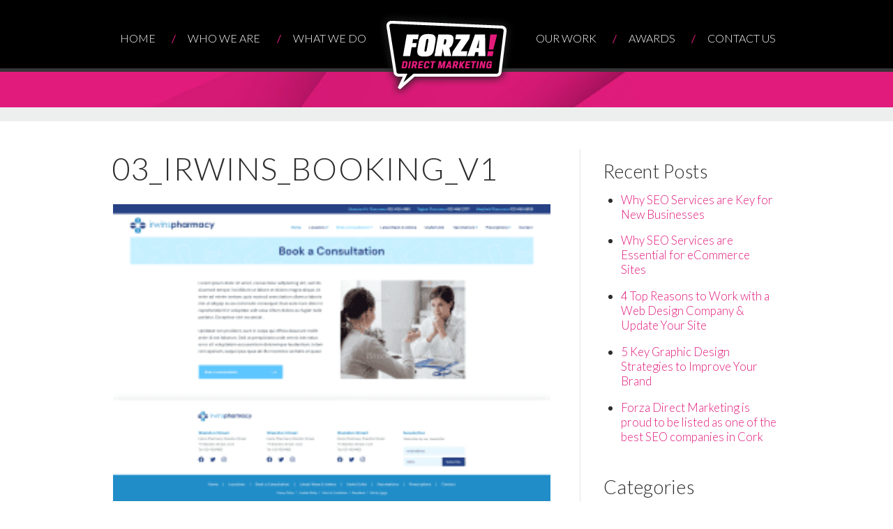

--- FILE ---
content_type: text/html; charset=UTF-8
request_url: https://www.forza.ie/03_irwins_booking_v1/
body_size: 6980
content:
<!DOCTYPE html>
<html lang="en-US" prefix="og: https://ogp.me/ns#">
<head>
<script>(function(w,d,s,l,i){w[l]=w[l]||[];w[l].push({'gtm.start':
new Date().getTime(),event:'gtm.js'});var f=d.getElementsByTagName(s)[0],
j=d.createElement(s),dl=l!='dataLayer'?'&l='+l:'';j.async=true;j.src=
'https://www.googletagmanager.com/gtm.js?id='+i+dl;f.parentNode.insertBefore(j,f);
})(window,document,'script','dataLayer','GTM-N37Q7JD');</script>
<script async src="https://www.googletagmanager.com/gtag/js?id=UA-21180312-1"></script>
<script>window.dataLayer=window.dataLayer||[];
function gtag(){dataLayer.push(arguments);}
gtag('js', new Date());
gtag('config', 'UA-21180312-1');</script>
<meta charset="utf-8">
<title>03_Irwins_Booking_V1 - Forza!</title>
<meta name="viewport" content="width=device-width, initial-scale=1.0">
<link rel="shortcut icon" href="/favicon.ico">	 
<link rel="apple-touch-icon-precomposed" href="/favicon-152.png">
<meta name="msapplication-TileColor" content="#FFFFFF">
<meta name="msapplication-TileImage" content="/favicon-144.png">
<script>!function(f,b,e,v,n,t,s){if(f.fbq)return;n=f.fbq=function(){n.callMethod?
n.callMethod.apply(n,arguments):n.queue.push(arguments)};
if(!f._fbq)f._fbq=n;n.push=n;n.loaded=!0;n.version='2.0';
n.queue=[];t=b.createElement(e);t.async=!0;
t.src=v;s=b.getElementsByTagName(e)[0];
s.parentNode.insertBefore(t,s)}(window, document,'script',
'https://connect.facebook.net/en_US/fbevents.js');
fbq('init', '657192404820132');
fbq('track', 'PageView');</script>
<noscript><img height="1" width="1" style="display:none" src="https://www.facebook.com/tr?id=657192404820132&ev=PageView&noscript=1"/></noscript>
<meta name="robots" content="follow, index, max-snippet:-1, max-video-preview:-1, max-image-preview:large"/>
<link rel="canonical" href="https://www.forza.ie/03_irwins_booking_v1/"/>
<meta property="og:locale" content="en_US"/>
<meta property="og:type" content="article"/>
<meta property="og:title" content="03_Irwins_Booking_V1 - Forza!"/>
<meta property="og:url" content="https://www.forza.ie/03_irwins_booking_v1/"/>
<meta property="og:site_name" content="Forza!"/>
<meta property="og:updated_time" content="2023-02-28T11:40:48+00:00"/>
<meta property="og:image" content="https://www.forza.ie/wp-content/uploads/2023/01/03_Irwins_Booking_V1.png"/>
<meta property="og:image:secure_url" content="https://www.forza.ie/wp-content/uploads/2023/01/03_Irwins_Booking_V1.png"/>
<meta property="og:image:width" content="1920"/>
<meta property="og:image:height" content="1305"/>
<meta property="og:image:alt" content="03_Irwins_Booking_V1"/>
<meta property="og:image:type" content="image/png"/>
<meta name="twitter:card" content="summary_large_image"/>
<meta name="twitter:title" content="03_Irwins_Booking_V1 - Forza!"/>
<meta name="twitter:image" content="https://www.forza.ie/wp-content/uploads/2023/01/03_Irwins_Booking_V1.png"/>
<link rel='dns-prefetch' href='//kit.fontawesome.com'/>
<link rel="stylesheet" type="text/css" href="//www.forza.ie/wp-content/cache/wpfc-minified/97pqqoj4/fqkap.css" media="all"/>
<style id='classic-theme-styles-inline-css'>.wp-block-button__link{color:#fff;background-color:#32373c;border-radius:9999px;box-shadow:none;text-decoration:none;padding:calc(.667em + 2px) calc(1.333em + 2px);font-size:1.125em}.wp-block-file__button{background:#32373c;color:#fff;text-decoration:none}</style>
<style id='global-styles-inline-css'>:root{--wp--preset--aspect-ratio--square:1;--wp--preset--aspect-ratio--4-3:4/3;--wp--preset--aspect-ratio--3-4:3/4;--wp--preset--aspect-ratio--3-2:3/2;--wp--preset--aspect-ratio--2-3:2/3;--wp--preset--aspect-ratio--16-9:16/9;--wp--preset--aspect-ratio--9-16:9/16;--wp--preset--color--black:#000000;--wp--preset--color--cyan-bluish-gray:#abb8c3;--wp--preset--color--white:#ffffff;--wp--preset--color--pale-pink:#f78da7;--wp--preset--color--vivid-red:#cf2e2e;--wp--preset--color--luminous-vivid-orange:#ff6900;--wp--preset--color--luminous-vivid-amber:#fcb900;--wp--preset--color--light-green-cyan:#7bdcb5;--wp--preset--color--vivid-green-cyan:#00d084;--wp--preset--color--pale-cyan-blue:#8ed1fc;--wp--preset--color--vivid-cyan-blue:#0693e3;--wp--preset--color--vivid-purple:#9b51e0;--wp--preset--gradient--vivid-cyan-blue-to-vivid-purple:linear-gradient(135deg,rgba(6,147,227,1) 0%,rgb(155,81,224) 100%);--wp--preset--gradient--light-green-cyan-to-vivid-green-cyan:linear-gradient(135deg,rgb(122,220,180) 0%,rgb(0,208,130) 100%);--wp--preset--gradient--luminous-vivid-amber-to-luminous-vivid-orange:linear-gradient(135deg,rgba(252,185,0,1) 0%,rgba(255,105,0,1) 100%);--wp--preset--gradient--luminous-vivid-orange-to-vivid-red:linear-gradient(135deg,rgba(255,105,0,1) 0%,rgb(207,46,46) 100%);--wp--preset--gradient--very-light-gray-to-cyan-bluish-gray:linear-gradient(135deg,rgb(238,238,238) 0%,rgb(169,184,195) 100%);--wp--preset--gradient--cool-to-warm-spectrum:linear-gradient(135deg,rgb(74,234,220) 0%,rgb(151,120,209) 20%,rgb(207,42,186) 40%,rgb(238,44,130) 60%,rgb(251,105,98) 80%,rgb(254,248,76) 100%);--wp--preset--gradient--blush-light-purple:linear-gradient(135deg,rgb(255,206,236) 0%,rgb(152,150,240) 100%);--wp--preset--gradient--blush-bordeaux:linear-gradient(135deg,rgb(254,205,165) 0%,rgb(254,45,45) 50%,rgb(107,0,62) 100%);--wp--preset--gradient--luminous-dusk:linear-gradient(135deg,rgb(255,203,112) 0%,rgb(199,81,192) 50%,rgb(65,88,208) 100%);--wp--preset--gradient--pale-ocean:linear-gradient(135deg,rgb(255,245,203) 0%,rgb(182,227,212) 50%,rgb(51,167,181) 100%);--wp--preset--gradient--electric-grass:linear-gradient(135deg,rgb(202,248,128) 0%,rgb(113,206,126) 100%);--wp--preset--gradient--midnight:linear-gradient(135deg,rgb(2,3,129) 0%,rgb(40,116,252) 100%);--wp--preset--font-size--small:13px;--wp--preset--font-size--medium:20px;--wp--preset--font-size--large:36px;--wp--preset--font-size--x-large:42px;--wp--preset--spacing--20:0.44rem;--wp--preset--spacing--30:0.67rem;--wp--preset--spacing--40:1rem;--wp--preset--spacing--50:1.5rem;--wp--preset--spacing--60:2.25rem;--wp--preset--spacing--70:3.38rem;--wp--preset--spacing--80:5.06rem;--wp--preset--shadow--natural:6px 6px 9px rgba(0, 0, 0, 0.2);--wp--preset--shadow--deep:12px 12px 50px rgba(0, 0, 0, 0.4);--wp--preset--shadow--sharp:6px 6px 0px rgba(0, 0, 0, 0.2);--wp--preset--shadow--outlined:6px 6px 0px -3px rgba(255, 255, 255, 1), 6px 6px rgba(0, 0, 0, 1);--wp--preset--shadow--crisp:6px 6px 0px rgba(0, 0, 0, 1);}:where(.is-layout-flex){gap:0.5em;}:where(.is-layout-grid){gap:0.5em;}body .is-layout-flex{display:flex;}.is-layout-flex{flex-wrap:wrap;align-items:center;}.is-layout-flex > :is(*, div){margin:0;}body .is-layout-grid{display:grid;}.is-layout-grid > :is(*, div){margin:0;}:where(.wp-block-columns.is-layout-flex){gap:2em;}:where(.wp-block-columns.is-layout-grid){gap:2em;}:where(.wp-block-post-template.is-layout-flex){gap:1.25em;}:where(.wp-block-post-template.is-layout-grid){gap:1.25em;}.has-black-color{color:var(--wp--preset--color--black) !important;}.has-cyan-bluish-gray-color{color:var(--wp--preset--color--cyan-bluish-gray) !important;}.has-white-color{color:var(--wp--preset--color--white) !important;}.has-pale-pink-color{color:var(--wp--preset--color--pale-pink) !important;}.has-vivid-red-color{color:var(--wp--preset--color--vivid-red) !important;}.has-luminous-vivid-orange-color{color:var(--wp--preset--color--luminous-vivid-orange) !important;}.has-luminous-vivid-amber-color{color:var(--wp--preset--color--luminous-vivid-amber) !important;}.has-light-green-cyan-color{color:var(--wp--preset--color--light-green-cyan) !important;}.has-vivid-green-cyan-color{color:var(--wp--preset--color--vivid-green-cyan) !important;}.has-pale-cyan-blue-color{color:var(--wp--preset--color--pale-cyan-blue) !important;}.has-vivid-cyan-blue-color{color:var(--wp--preset--color--vivid-cyan-blue) !important;}.has-vivid-purple-color{color:var(--wp--preset--color--vivid-purple) !important;}.has-black-background-color{background-color:var(--wp--preset--color--black) !important;}.has-cyan-bluish-gray-background-color{background-color:var(--wp--preset--color--cyan-bluish-gray) !important;}.has-white-background-color{background-color:var(--wp--preset--color--white) !important;}.has-pale-pink-background-color{background-color:var(--wp--preset--color--pale-pink) !important;}.has-vivid-red-background-color{background-color:var(--wp--preset--color--vivid-red) !important;}.has-luminous-vivid-orange-background-color{background-color:var(--wp--preset--color--luminous-vivid-orange) !important;}.has-luminous-vivid-amber-background-color{background-color:var(--wp--preset--color--luminous-vivid-amber) !important;}.has-light-green-cyan-background-color{background-color:var(--wp--preset--color--light-green-cyan) !important;}.has-vivid-green-cyan-background-color{background-color:var(--wp--preset--color--vivid-green-cyan) !important;}.has-pale-cyan-blue-background-color{background-color:var(--wp--preset--color--pale-cyan-blue) !important;}.has-vivid-cyan-blue-background-color{background-color:var(--wp--preset--color--vivid-cyan-blue) !important;}.has-vivid-purple-background-color{background-color:var(--wp--preset--color--vivid-purple) !important;}.has-black-border-color{border-color:var(--wp--preset--color--black) !important;}.has-cyan-bluish-gray-border-color{border-color:var(--wp--preset--color--cyan-bluish-gray) !important;}.has-white-border-color{border-color:var(--wp--preset--color--white) !important;}.has-pale-pink-border-color{border-color:var(--wp--preset--color--pale-pink) !important;}.has-vivid-red-border-color{border-color:var(--wp--preset--color--vivid-red) !important;}.has-luminous-vivid-orange-border-color{border-color:var(--wp--preset--color--luminous-vivid-orange) !important;}.has-luminous-vivid-amber-border-color{border-color:var(--wp--preset--color--luminous-vivid-amber) !important;}.has-light-green-cyan-border-color{border-color:var(--wp--preset--color--light-green-cyan) !important;}.has-vivid-green-cyan-border-color{border-color:var(--wp--preset--color--vivid-green-cyan) !important;}.has-pale-cyan-blue-border-color{border-color:var(--wp--preset--color--pale-cyan-blue) !important;}.has-vivid-cyan-blue-border-color{border-color:var(--wp--preset--color--vivid-cyan-blue) !important;}.has-vivid-purple-border-color{border-color:var(--wp--preset--color--vivid-purple) !important;}.has-vivid-cyan-blue-to-vivid-purple-gradient-background{background:var(--wp--preset--gradient--vivid-cyan-blue-to-vivid-purple) !important;}.has-light-green-cyan-to-vivid-green-cyan-gradient-background{background:var(--wp--preset--gradient--light-green-cyan-to-vivid-green-cyan) !important;}.has-luminous-vivid-amber-to-luminous-vivid-orange-gradient-background{background:var(--wp--preset--gradient--luminous-vivid-amber-to-luminous-vivid-orange) !important;}.has-luminous-vivid-orange-to-vivid-red-gradient-background{background:var(--wp--preset--gradient--luminous-vivid-orange-to-vivid-red) !important;}.has-very-light-gray-to-cyan-bluish-gray-gradient-background{background:var(--wp--preset--gradient--very-light-gray-to-cyan-bluish-gray) !important;}.has-cool-to-warm-spectrum-gradient-background{background:var(--wp--preset--gradient--cool-to-warm-spectrum) !important;}.has-blush-light-purple-gradient-background{background:var(--wp--preset--gradient--blush-light-purple) !important;}.has-blush-bordeaux-gradient-background{background:var(--wp--preset--gradient--blush-bordeaux) !important;}.has-luminous-dusk-gradient-background{background:var(--wp--preset--gradient--luminous-dusk) !important;}.has-pale-ocean-gradient-background{background:var(--wp--preset--gradient--pale-ocean) !important;}.has-electric-grass-gradient-background{background:var(--wp--preset--gradient--electric-grass) !important;}.has-midnight-gradient-background{background:var(--wp--preset--gradient--midnight) !important;}.has-small-font-size{font-size:var(--wp--preset--font-size--small) !important;}.has-medium-font-size{font-size:var(--wp--preset--font-size--medium) !important;}.has-large-font-size{font-size:var(--wp--preset--font-size--large) !important;}.has-x-large-font-size{font-size:var(--wp--preset--font-size--x-large) !important;}:where(.wp-block-post-template.is-layout-flex){gap:1.25em;}:where(.wp-block-post-template.is-layout-grid){gap:1.25em;}:where(.wp-block-columns.is-layout-flex){gap:2em;}:where(.wp-block-columns.is-layout-grid){gap:2em;}:root :where(.wp-block-pullquote){font-size:1.5em;line-height:1.6;}</style>
<link rel="stylesheet" type="text/css" href="//www.forza.ie/wp-content/cache/wpfc-minified/1bqcnknr/fqkap.css" media="all"/>
<link rel="stylesheet" type="text/css" href="//www.forza.ie/wp-content/cache/wpfc-minified/2z0ye1ii/fqkap.css" media="screen"/>
<link rel="stylesheet" type="text/css" href="//www.forza.ie/wp-content/cache/wpfc-minified/6w5du7dw/fqkap.css" media="all"/>
<link rel="stylesheet" type="text/css" href="//www.forza.ie/wp-content/cache/wpfc-minified/6zvoj31n/fqkao.css" media="screen"/>
<link rel="https://api.w.org/" href="https://www.forza.ie/wp-json/"/><link rel="alternate" title="JSON" type="application/json" href="https://www.forza.ie/wp-json/wp/v2/media/3892"/><link rel="EditURI" type="application/rsd+xml" title="RSD" href="https://www.forza.ie/xmlrpc.php?rsd"/>
<link rel='shortlink' href='https://www.forza.ie/?p=3892'/>
<link rel="alternate" title="oEmbed (JSON)" type="application/json+oembed" href="https://www.forza.ie/wp-json/oembed/1.0/embed?url=https%3A%2F%2Fwww.forza.ie%2F03_irwins_booking_v1%2F"/>
<link rel="alternate" title="oEmbed (XML)" type="text/xml+oembed" href="https://www.forza.ie/wp-json/oembed/1.0/embed?url=https%3A%2F%2Fwww.forza.ie%2F03_irwins_booking_v1%2F&#038;format=xml"/>
<script>(function(w,d,s,l,i){w[l]=w[l]||[];w[l].push({'gtm.start':
new Date().getTime(),event:'gtm.js'});var f=d.getElementsByTagName(s)[0],
j=d.createElement(s),dl=l!='dataLayer'?'&l='+l:'';j.async=true;j.src=
'https://www.googletagmanager.com/gtm.js?id='+i+dl;f.parentNode.insertBefore(j,f);
})(window,document,'script','dataLayer','GTM-K4FNW8X');</script>
</head>
<body class="attachment attachment-template-default single single-attachment postid-3892 attachmentid-3892 attachment-png cookies-not-set wp-featherlight-captions">
<noscript><iframe src="https://www.googletagmanager.com/ns.html?id=GTM-N37Q7JD"
height="0" width="0" style="display:none;visibility:hidden"></iframe></noscript>
<header class="header">
<div class="wrapper clearfix">
<nav class="main-nav">
<ul id="main-menu" class="menu"><li id="menu-item-22" class="menu-item menu-item-type-post_type menu-item-object-page menu-item-home menu-item-22"><a href="https://www.forza.ie/">Home</a></li>
<li id="menu-item-21" class="menu-item menu-item-type-post_type menu-item-object-page menu-item-21"><a href="https://www.forza.ie/who-we-are/">Who We Are</a></li>
<li id="menu-item-20" class="menu-item menu-item-type-post_type menu-item-object-page menu-item-has-children menu-item-20"><a href="https://www.forza.ie/what-we-do/">What We Do</a>
<ul class="sub-menu">
<li id="menu-item-65" class="menu-item menu-item-type-post_type menu-item-object-page menu-item-65"><a href="https://www.forza.ie/what-we-do/marketing-consultancy/">Marketing Consultancy</a></li>
<li id="menu-item-61" class="menu-item menu-item-type-post_type menu-item-object-page menu-item-61"><a href="https://www.forza.ie/what-we-do/direct-marketing/">Direct Marketing</a></li>
<li id="menu-item-63" class="menu-item menu-item-type-post_type menu-item-object-page menu-item-63"><a href="https://www.forza.ie/what-we-do/graphic-designers-cork/">Graphic Design</a></li>
<li id="menu-item-59" class="menu-item menu-item-type-post_type menu-item-object-page menu-item-59"><a href="https://www.forza.ie/what-we-do/advertising-and-copy-writing/">Advertising &#038; Copywriting</a></li>
<li id="menu-item-60" class="menu-item menu-item-type-post_type menu-item-object-page menu-item-60"><a href="https://www.forza.ie/what-we-do/branding-logo-design-cork/">Logo Design &#038; Branding</a></li>
<li id="menu-item-66" class="menu-item menu-item-type-post_type menu-item-object-page menu-item-66"><a href="https://www.forza.ie/what-we-do/online-digitial-marketing-cork/">Online / Digitial Marketing</a></li>
<li id="menu-item-68" class="menu-item menu-item-type-post_type menu-item-object-page menu-item-68"><a href="https://www.forza.ie/what-we-do/web-design-cork/">Web Design &#038; Development</a></li>
<li id="menu-item-67" class="menu-item menu-item-type-post_type menu-item-object-page menu-item-67"><a href="https://www.forza.ie/what-we-do/print-management/">Print Management</a></li>
<li id="menu-item-2714" class="menu-item menu-item-type-post_type menu-item-object-page menu-item-2714"><a href="https://www.forza.ie/promotional-products/">Promotional Products</a></li>
<li id="menu-item-62" class="menu-item menu-item-type-post_type menu-item-object-page menu-item-62"><a href="https://www.forza.ie/what-we-do/events-and-exhibitions/">Events &#038; Exhibitions</a></li>
<li id="menu-item-921" class="menu-item menu-item-type-post_type menu-item-object-page menu-item-921"><a href="https://www.forza.ie/marketing-for-start-ups/">Marketing For Start-Ups</a></li>
</ul>
</li>
<li id="menu-item-19" class="menu-item menu-item-type-post_type menu-item-object-page menu-item-19"><a href="https://www.forza.ie/our-work/">Our Work</a></li>
<li id="menu-item-18" class="menu-item menu-item-type-post_type menu-item-object-page menu-item-18"><a href="https://www.forza.ie/awards/">Awards</a></li>
<li id="menu-item-17" class="menu-item menu-item-type-post_type menu-item-object-page menu-item-17"><a href="https://www.forza.ie/contact-us/">Contact Us</a></li>
</ul>    	</nav>
<div class="mobile-menu-trigger"><i class="far fa-bars"></i></div><a href="/"><img src="https://www.forza.ie/wp-content/themes/forza/images/Forza-logo.png" alt="Forza! Direct Marketing" width="202" height="128" class="logo" loading="lazy"/></a></div></header><article class="inner-banner">
<div class="wrapper empty clearfix"></div></article>
<div class="wrapper container-outer clearfix">
<div class="container-inner">
<article class="content">
<div class="entry clearfix"> <h1>03_Irwins_Booking_V1</h1> <p class="attachment"><a href='https://www.forza.ie/wp-content/uploads/2023/01/03_Irwins_Booking_V1.png'><img fetchpriority="high" decoding="async" width="300" height="204" src="https://www.forza.ie/wp-content/uploads/2023/01/03_Irwins_Booking_V1-300x204.png" class="attachment-medium size-medium" alt="03 Irwins Booking V1 - 03_Irwins_Booking_V1" srcset="https://www.forza.ie/wp-content/uploads/2023/01/03_Irwins_Booking_V1-300x204.png 300w, https://www.forza.ie/wp-content/uploads/2023/01/03_Irwins_Booking_V1-1024x696.png 1024w, https://www.forza.ie/wp-content/uploads/2023/01/03_Irwins_Booking_V1-768x522.png 768w, https://www.forza.ie/wp-content/uploads/2023/01/03_Irwins_Booking_V1-1536x1044.png 1536w, https://www.forza.ie/wp-content/uploads/2023/01/03_Irwins_Booking_V1-100x67.png 100w, https://www.forza.ie/wp-content/uploads/2023/01/03_Irwins_Booking_V1-631x428.png 631w, https://www.forza.ie/wp-content/uploads/2023/01/03_Irwins_Booking_V1-960x652.png 960w, https://www.forza.ie/wp-content/uploads/2023/01/03_Irwins_Booking_V1.png 1920w" sizes="(max-width: 300px) 100vw, 300px"></a></p></div><footer class="postmetadata clearfix">
Posted  on 13th January 2023	</footer>
<div class="navigation"></div></article>
<div class="sidebar"> <h3>Recent Posts</h3> <ul> <li> <a href="https://www.forza.ie/marketing/why-seo-services-are-key-for-new-businesses/" aria-current="page">Why SEO Services are Key for New Businesses</a> </li> <li> <a href="https://www.forza.ie/marketing/why-seo-services-are-essential-for-ecommerce-sites/">Why SEO Services are Essential for eCommerce Sites</a> </li> <li> <a href="https://www.forza.ie/website-design/4-top-reasons-to-work-with-a-web-design-company-update-your-site/">4 Top Reasons to Work with a Web Design Company &#038; Update Your Site</a> </li> <li> <a href="https://www.forza.ie/graphic-design/5-key-graphic-design-strategies-to-improve-your-brand/">5 Key Graphic Design Strategies to Improve Your Brand</a> </li> <li> <a href="https://www.forza.ie/marketing/best-seo-companies-in-cork/">Forza Direct Marketing is proud to be listed as one of the best SEO companies in Cork</a> </li> </ul> <h3>Categories</h3> <ul> <li class="cat-item cat-item-20"><a href="https://www.forza.ie/branding/">Branding</a> (3) </li> <li class="cat-item cat-item-22"><a href="https://www.forza.ie/email-marketing/">Email Marketing</a> (1) </li> <li class="cat-item cat-item-23"><a href="https://www.forza.ie/exhibition-marketing/">Exhibition Marketing</a> (1) </li> <li class="cat-item cat-item-24"><a href="https://www.forza.ie/graphic-design/">Graphic Design</a> (7) </li> <li class="cat-item cat-item-25"><a href="https://www.forza.ie/marketing/">Marketing</a> (10) </li> <li class="cat-item cat-item-1"><a href="https://www.forza.ie/news/">News</a> (14) </li> <li class="cat-item cat-item-26"><a href="https://www.forza.ie/recent-work/">Recent Work</a> (7) </li> <li class="cat-item cat-item-27"><a href="https://www.forza.ie/top-tips/">Top Tips</a> (3) </li> <li class="cat-item cat-item-85"><a href="https://www.forza.ie/website-design/">Website Design</a> (5) </li> </ul></div></div></div><footer class="footer bg-graphite">
<div class="bg-graphite-grad"></div><div class="wrapper content clearfix">
<div class="footer-menu"> <h3>Forza!</h3> <nav class="footer-nav"> <ul id="footer-menu" class="menu"><li id="menu-item-630" class="menu-item menu-item-type-post_type menu-item-object-page menu-item-home menu-item-630"><a href="https://www.forza.ie/">Home</a></li> <li id="menu-item-633" class="menu-item menu-item-type-post_type menu-item-object-page menu-item-633"><a href="https://www.forza.ie/who-we-are/">Who We Are</a></li> <li id="menu-item-632" class="menu-item menu-item-type-post_type menu-item-object-page menu-item-632"><a href="https://www.forza.ie/what-we-do/">What We Do</a></li> <li id="menu-item-2885" class="menu-item menu-item-type-post_type menu-item-object-page menu-item-2885"><a href="https://www.forza.ie/property/">Property Marketing</a></li> <li id="menu-item-631" class="menu-item menu-item-type-post_type menu-item-object-page menu-item-631"><a href="https://www.forza.ie/our-work/">Our Work</a></li> <li id="menu-item-627" class="menu-item menu-item-type-post_type menu-item-object-page menu-item-627"><a href="https://www.forza.ie/awards/">Awards</a></li> <li id="menu-item-969" class="menu-item menu-item-type-post_type menu-item-object-page menu-item-969"><a href="https://www.forza.ie/testimonials/">Testimonials</a></li> <li id="menu-item-629" class="menu-item menu-item-type-post_type menu-item-object-page menu-item-629"><a href="https://www.forza.ie/contact-us/">Contact Us</a></li> </ul> </nav></div><div class="footer-contact"> <h3>Contact</h3> <p>Forza! Direct Marketing<br /> Unit 5 Shearwater, Pier Road,<br /> Kinsale, Co. Cork<br /> P17 EH50<br /> <br /> Tel: <a id="footer-phone" href="tel:021-203-2050">021 203 2050</a><br /> Email: <a id="footer-email" href="mailto:info@forza.ie">info@forza.ie</a></p> <a href="mailto:info@forza.ie" class="more-button"><i class="far fa-envelope"></i> Email Us</a><br /> <a href="/contact-us/" class="more-button"><i class="far fa-map-marker"></i> Find Us</a></div><div class="footer-connect">
<h3>Connect</h3>
<div class="social-wrapper"> <a href="https://twitter.com/forzadm" class="social" target="_blank" rel="noopener" aria-label="link to twitter"><i class="fab fa-twitter fa-3x"></i></a> <a href="https://www.facebook.com/Forza-Direct-Marketing-191098927573504" class="social" target="_blank" rel="noopener" aria-label="link to facebook"><i class="fab fa-facebook-f fa-3x"></i></a> <a href="https://www.linkedin.com/company/forza-direct-marketing" class="social" target="_blank" rel="noopener" aria-label="link to linkedin"><i class="fab fa-linkedin-in fa-3x"></i></a> <a href="https://vimeo.com/user14425205" class="social" target="_blank" rel="noopener" aria-label="link to vimeo"><i class="fab fa-vimeo-v fa-3x"></i></a></div><div class="partner-logos"> <img src="https://www.forza.ie/wp-content/themes/forza/images/wsi-badge-H.png" style="max-width:220px;" width="220" height="83" class="partner-logo" alt="WSI Logos" loading="lazy"/> <img src="https://www.forza.ie/wp-content/themes/forza/images/partner-logos.png" style="max-width:143px;" width="143" height="60" class="partner-logo" alt="Cork Chamber of Commerce Logo" loading="lazy"/></div></div></div><div class="wrapper content"> <p><small>&copy; 2015 - 2025 FORZA &nbsp; <span>/</span> &nbsp; <a href="/privacy-policy/">PRIVACY POLICY</a> &nbsp; <span>/</span> &nbsp; <a href="/cookie-policy/">COOKIE POLICY</a> &nbsp; <span>/</span> &nbsp; <a href="/disclosure/">DISCLOSURE</a></small></p></div></footer>
<div class="remodal" data-remodal-id="privacy" role="form" aria-labelledby="contactForm" aria-describedby="contactForm">
<button data-remodal-action="close" class="remodal-close" aria-label="Close"></button>
<h3>Collection &amp; Use of Personal Information</h3>
<div class="content"><p>By submitting your data, you are providing us with some level of personal information. This information is not stored on our website database. However, in order to respond to your enquiry, your data is emailed to our website’s email address where it is saved. Additionally, If you choose to subscribe to our mailing list, we may use your contact details to send you marketing material in the future. You may unsubscribe from these emails following our first reply. We do not pass your data on to any third parties. <a href="/privacy-policy/" target="_blank">Read full Privacy Policy</a></p></div></div><script src="https://www.google.com/recaptcha/api.js?render=6Ld3Cj4cAAAAAHEkvASlVyWEa6jU1DvSaHo-f8Q3&amp;ver=3.0" id="google-recaptcha-js"></script>
<div id="cookie-notice" role="dialog" class="cookie-notice-hidden cookie-revoke-hidden cn-position-bottom" aria-label="Cookie Notice" style="background-color: rgba(50,50,58,1);"><div class="cookie-notice-container" style="color: #fff"><span id="cn-notice-text" class="cn-text-container">We use cookies to ensure that we give you the best experience on our website.</span><span id="cn-notice-buttons" class="cn-buttons-container"><a href="#" id="cn-accept-cookie" data-cookie-set="accept" class="cn-set-cookie cn-button" aria-label="Accept" style="background-color: #00a99d">Accept</a><a href="#" id="cn-refuse-cookie" data-cookie-set="refuse" class="cn-set-cookie cn-button" aria-label="Decline" style="background-color: #00a99d">Decline</a><a href="https://www.forza.ie/cookie-policy/" target="_blank" id="cn-more-info" class="cn-more-info cn-button" aria-label="Cookie Policy" style="background-color: #00a99d">Cookie Policy</a></span><span id="cn-close-notice" data-cookie-set="accept" class="cn-close-icon" title="Decline"></span></div><div class="cookie-revoke-container" style="color: #fff"><span id="cn-revoke-text" class="cn-text-container">You can revoke your consent any time using the Revoke consent button.</span><span id="cn-revoke-buttons" class="cn-buttons-container"><a href="#" class="cn-revoke-cookie cn-button" aria-label="Revoke consent" style="background-color: #00a99d">Revoke consent</a></span></div></div><noscript id="wpfc-google-fonts"><link rel='stylesheet' id='dosis-css-css' href='https://fonts.googleapis.com/css?family=Dosis%3A400%2C200%2C300%2C500%2C600%2C700%2C800&#038;ver=71e0b147e87d84d91be353d8827a23f4' type='text/css' media='all'/>
</noscript>
<script id="contact-form-7-js-before">var wpcf7={
"api": {
"root": "https:\/\/www.forza.ie\/wp-json\/",
"namespace": "contact-form-7\/v1"
}};</script>
<script id="cookie-notice-front-js-before">var cnArgs={"ajaxUrl":"https:\/\/www.forza.ie\/wp-admin\/admin-ajax.php","nonce":"3920139b9a","hideEffect":"slide","position":"bottom","onScroll":false,"onScrollOffset":100,"onClick":false,"cookieName":"cookie_notice_accepted","cookieTime":31536000,"cookieTimeRejected":2592000,"globalCookie":false,"redirection":false,"cache":false,"revokeCookies":true,"revokeCookiesOpt":"manual"};</script>
<script id="wpcf7-redirect-script-js-extra">var wpcf7r={"ajax_url":"https:\/\/www.forza.ie\/wp-admin\/admin-ajax.php"};</script>
<script id="wpcf7-recaptcha-js-before">var wpcf7_recaptcha={
"sitekey": "6Ld3Cj4cAAAAAHEkvASlVyWEa6jU1DvSaHo-f8Q3",
"actions": {
"homepage": "homepage",
"contactform": "contactform"
}};</script>
<script src='//www.forza.ie/wp-content/cache/wpfc-minified/l99c4ie8/fqkap.js'></script>
<script id="tp-tools-js-before">window.ESG ??={}; ESG.E ??={}; ESG.E.site_url='https://www.forza.ie'; ESG.E.plugin_url='https://www.forza.ie/wp-content/plugins/essential-grid/'; ESG.E.ajax_url='https://www.forza.ie/wp-admin/admin-ajax.php'; ESG.E.nonce='1a9d0ceb52'; ESG.E.tptools=true; ESG.E.waitTptFunc ??=[]; ESG.F ??={}; ESG.F.waitTpt=()=> { if(typeof jQuery==='undefined'||!window?._tpt?.regResource||!ESG?.E?.plugin_url||(!ESG.E.tptools&&!window?.SR7?.E?.plugin_url)) return setTimeout(ESG.F.waitTpt, 29); if(!window._tpt.gsap) window._tpt.regResource({id: 'tpgsap', url:ESG.E.tptools&&ESG.E.plugin_url+'/public/assets/js/libs/tpgsap.js'||SR7.E.plugin_url + 'public/js/libs/tpgsap.js'});_tpt.checkResources(['tpgsap']).then(()=> { if(window.tpGS&&!_tpt?.Back){ _tpt.eases=tpGS.eases; Object.keys(_tpt.eases).forEach((e)=> {_tpt[e]===undefined&&(_tpt[e]=tpGS[e])});} ESG.E.waitTptFunc.forEach((f)=> { typeof f==='function'&&f(); });ESG.E.waitTptFunc=[]; });}</script>
<script src='//www.forza.ie/wp-content/cache/wpfc-minified/f5qtv5k7/fqkap.js'></script>
<script id="wp-i18n-js-after">wp.i18n.setLocaleData({ 'text direction\u0004ltr': [ 'ltr' ] });</script>
<script defer src='//www.forza.ie/wp-content/cache/wpfc-minified/g0x1lxtw/8b3p8.js'></script>
<script defer crossorigin="anonymous" src="https://kit.fontawesome.com/cee6370ccb.js" id="font-awesome-js"></script>
<script defer src='//www.forza.ie/wp-content/cache/wpfc-minified/lxrwn8jj/fqkap.js'></script>
<script defer src="//code.tidio.co/fwxpep9iix5jb9f0w5jtpj67yhkfpck8.js" async></script>
<script>document.addEventListener('DOMContentLoaded',function(){function wpfcgl(){var wgh=document.querySelector('noscript#wpfc-google-fonts').innerText, wgha=wgh.match(/<link[^\>]+>/gi);for(i=0;i<wgha.length;i++){var wrpr=document.createElement('div');wrpr.innerHTML=wgha[i];document.body.appendChild(wrpr.firstChild);}}wpfcgl();});</script>
</body>
</html><!-- WP Fastest Cache file was created in 2.135 seconds, on May 15, 2025 @ 11:24 am -->

--- FILE ---
content_type: text/html; charset=utf-8
request_url: https://www.google.com/recaptcha/api2/anchor?ar=1&k=6Ld3Cj4cAAAAAHEkvASlVyWEa6jU1DvSaHo-f8Q3&co=aHR0cHM6Ly93d3cuZm9yemEuaWU6NDQz&hl=en&v=N67nZn4AqZkNcbeMu4prBgzg&size=invisible&anchor-ms=20000&execute-ms=30000&cb=3d9ypgmdxfft
body_size: 48592
content:
<!DOCTYPE HTML><html dir="ltr" lang="en"><head><meta http-equiv="Content-Type" content="text/html; charset=UTF-8">
<meta http-equiv="X-UA-Compatible" content="IE=edge">
<title>reCAPTCHA</title>
<style type="text/css">
/* cyrillic-ext */
@font-face {
  font-family: 'Roboto';
  font-style: normal;
  font-weight: 400;
  font-stretch: 100%;
  src: url(//fonts.gstatic.com/s/roboto/v48/KFO7CnqEu92Fr1ME7kSn66aGLdTylUAMa3GUBHMdazTgWw.woff2) format('woff2');
  unicode-range: U+0460-052F, U+1C80-1C8A, U+20B4, U+2DE0-2DFF, U+A640-A69F, U+FE2E-FE2F;
}
/* cyrillic */
@font-face {
  font-family: 'Roboto';
  font-style: normal;
  font-weight: 400;
  font-stretch: 100%;
  src: url(//fonts.gstatic.com/s/roboto/v48/KFO7CnqEu92Fr1ME7kSn66aGLdTylUAMa3iUBHMdazTgWw.woff2) format('woff2');
  unicode-range: U+0301, U+0400-045F, U+0490-0491, U+04B0-04B1, U+2116;
}
/* greek-ext */
@font-face {
  font-family: 'Roboto';
  font-style: normal;
  font-weight: 400;
  font-stretch: 100%;
  src: url(//fonts.gstatic.com/s/roboto/v48/KFO7CnqEu92Fr1ME7kSn66aGLdTylUAMa3CUBHMdazTgWw.woff2) format('woff2');
  unicode-range: U+1F00-1FFF;
}
/* greek */
@font-face {
  font-family: 'Roboto';
  font-style: normal;
  font-weight: 400;
  font-stretch: 100%;
  src: url(//fonts.gstatic.com/s/roboto/v48/KFO7CnqEu92Fr1ME7kSn66aGLdTylUAMa3-UBHMdazTgWw.woff2) format('woff2');
  unicode-range: U+0370-0377, U+037A-037F, U+0384-038A, U+038C, U+038E-03A1, U+03A3-03FF;
}
/* math */
@font-face {
  font-family: 'Roboto';
  font-style: normal;
  font-weight: 400;
  font-stretch: 100%;
  src: url(//fonts.gstatic.com/s/roboto/v48/KFO7CnqEu92Fr1ME7kSn66aGLdTylUAMawCUBHMdazTgWw.woff2) format('woff2');
  unicode-range: U+0302-0303, U+0305, U+0307-0308, U+0310, U+0312, U+0315, U+031A, U+0326-0327, U+032C, U+032F-0330, U+0332-0333, U+0338, U+033A, U+0346, U+034D, U+0391-03A1, U+03A3-03A9, U+03B1-03C9, U+03D1, U+03D5-03D6, U+03F0-03F1, U+03F4-03F5, U+2016-2017, U+2034-2038, U+203C, U+2040, U+2043, U+2047, U+2050, U+2057, U+205F, U+2070-2071, U+2074-208E, U+2090-209C, U+20D0-20DC, U+20E1, U+20E5-20EF, U+2100-2112, U+2114-2115, U+2117-2121, U+2123-214F, U+2190, U+2192, U+2194-21AE, U+21B0-21E5, U+21F1-21F2, U+21F4-2211, U+2213-2214, U+2216-22FF, U+2308-230B, U+2310, U+2319, U+231C-2321, U+2336-237A, U+237C, U+2395, U+239B-23B7, U+23D0, U+23DC-23E1, U+2474-2475, U+25AF, U+25B3, U+25B7, U+25BD, U+25C1, U+25CA, U+25CC, U+25FB, U+266D-266F, U+27C0-27FF, U+2900-2AFF, U+2B0E-2B11, U+2B30-2B4C, U+2BFE, U+3030, U+FF5B, U+FF5D, U+1D400-1D7FF, U+1EE00-1EEFF;
}
/* symbols */
@font-face {
  font-family: 'Roboto';
  font-style: normal;
  font-weight: 400;
  font-stretch: 100%;
  src: url(//fonts.gstatic.com/s/roboto/v48/KFO7CnqEu92Fr1ME7kSn66aGLdTylUAMaxKUBHMdazTgWw.woff2) format('woff2');
  unicode-range: U+0001-000C, U+000E-001F, U+007F-009F, U+20DD-20E0, U+20E2-20E4, U+2150-218F, U+2190, U+2192, U+2194-2199, U+21AF, U+21E6-21F0, U+21F3, U+2218-2219, U+2299, U+22C4-22C6, U+2300-243F, U+2440-244A, U+2460-24FF, U+25A0-27BF, U+2800-28FF, U+2921-2922, U+2981, U+29BF, U+29EB, U+2B00-2BFF, U+4DC0-4DFF, U+FFF9-FFFB, U+10140-1018E, U+10190-1019C, U+101A0, U+101D0-101FD, U+102E0-102FB, U+10E60-10E7E, U+1D2C0-1D2D3, U+1D2E0-1D37F, U+1F000-1F0FF, U+1F100-1F1AD, U+1F1E6-1F1FF, U+1F30D-1F30F, U+1F315, U+1F31C, U+1F31E, U+1F320-1F32C, U+1F336, U+1F378, U+1F37D, U+1F382, U+1F393-1F39F, U+1F3A7-1F3A8, U+1F3AC-1F3AF, U+1F3C2, U+1F3C4-1F3C6, U+1F3CA-1F3CE, U+1F3D4-1F3E0, U+1F3ED, U+1F3F1-1F3F3, U+1F3F5-1F3F7, U+1F408, U+1F415, U+1F41F, U+1F426, U+1F43F, U+1F441-1F442, U+1F444, U+1F446-1F449, U+1F44C-1F44E, U+1F453, U+1F46A, U+1F47D, U+1F4A3, U+1F4B0, U+1F4B3, U+1F4B9, U+1F4BB, U+1F4BF, U+1F4C8-1F4CB, U+1F4D6, U+1F4DA, U+1F4DF, U+1F4E3-1F4E6, U+1F4EA-1F4ED, U+1F4F7, U+1F4F9-1F4FB, U+1F4FD-1F4FE, U+1F503, U+1F507-1F50B, U+1F50D, U+1F512-1F513, U+1F53E-1F54A, U+1F54F-1F5FA, U+1F610, U+1F650-1F67F, U+1F687, U+1F68D, U+1F691, U+1F694, U+1F698, U+1F6AD, U+1F6B2, U+1F6B9-1F6BA, U+1F6BC, U+1F6C6-1F6CF, U+1F6D3-1F6D7, U+1F6E0-1F6EA, U+1F6F0-1F6F3, U+1F6F7-1F6FC, U+1F700-1F7FF, U+1F800-1F80B, U+1F810-1F847, U+1F850-1F859, U+1F860-1F887, U+1F890-1F8AD, U+1F8B0-1F8BB, U+1F8C0-1F8C1, U+1F900-1F90B, U+1F93B, U+1F946, U+1F984, U+1F996, U+1F9E9, U+1FA00-1FA6F, U+1FA70-1FA7C, U+1FA80-1FA89, U+1FA8F-1FAC6, U+1FACE-1FADC, U+1FADF-1FAE9, U+1FAF0-1FAF8, U+1FB00-1FBFF;
}
/* vietnamese */
@font-face {
  font-family: 'Roboto';
  font-style: normal;
  font-weight: 400;
  font-stretch: 100%;
  src: url(//fonts.gstatic.com/s/roboto/v48/KFO7CnqEu92Fr1ME7kSn66aGLdTylUAMa3OUBHMdazTgWw.woff2) format('woff2');
  unicode-range: U+0102-0103, U+0110-0111, U+0128-0129, U+0168-0169, U+01A0-01A1, U+01AF-01B0, U+0300-0301, U+0303-0304, U+0308-0309, U+0323, U+0329, U+1EA0-1EF9, U+20AB;
}
/* latin-ext */
@font-face {
  font-family: 'Roboto';
  font-style: normal;
  font-weight: 400;
  font-stretch: 100%;
  src: url(//fonts.gstatic.com/s/roboto/v48/KFO7CnqEu92Fr1ME7kSn66aGLdTylUAMa3KUBHMdazTgWw.woff2) format('woff2');
  unicode-range: U+0100-02BA, U+02BD-02C5, U+02C7-02CC, U+02CE-02D7, U+02DD-02FF, U+0304, U+0308, U+0329, U+1D00-1DBF, U+1E00-1E9F, U+1EF2-1EFF, U+2020, U+20A0-20AB, U+20AD-20C0, U+2113, U+2C60-2C7F, U+A720-A7FF;
}
/* latin */
@font-face {
  font-family: 'Roboto';
  font-style: normal;
  font-weight: 400;
  font-stretch: 100%;
  src: url(//fonts.gstatic.com/s/roboto/v48/KFO7CnqEu92Fr1ME7kSn66aGLdTylUAMa3yUBHMdazQ.woff2) format('woff2');
  unicode-range: U+0000-00FF, U+0131, U+0152-0153, U+02BB-02BC, U+02C6, U+02DA, U+02DC, U+0304, U+0308, U+0329, U+2000-206F, U+20AC, U+2122, U+2191, U+2193, U+2212, U+2215, U+FEFF, U+FFFD;
}
/* cyrillic-ext */
@font-face {
  font-family: 'Roboto';
  font-style: normal;
  font-weight: 500;
  font-stretch: 100%;
  src: url(//fonts.gstatic.com/s/roboto/v48/KFO7CnqEu92Fr1ME7kSn66aGLdTylUAMa3GUBHMdazTgWw.woff2) format('woff2');
  unicode-range: U+0460-052F, U+1C80-1C8A, U+20B4, U+2DE0-2DFF, U+A640-A69F, U+FE2E-FE2F;
}
/* cyrillic */
@font-face {
  font-family: 'Roboto';
  font-style: normal;
  font-weight: 500;
  font-stretch: 100%;
  src: url(//fonts.gstatic.com/s/roboto/v48/KFO7CnqEu92Fr1ME7kSn66aGLdTylUAMa3iUBHMdazTgWw.woff2) format('woff2');
  unicode-range: U+0301, U+0400-045F, U+0490-0491, U+04B0-04B1, U+2116;
}
/* greek-ext */
@font-face {
  font-family: 'Roboto';
  font-style: normal;
  font-weight: 500;
  font-stretch: 100%;
  src: url(//fonts.gstatic.com/s/roboto/v48/KFO7CnqEu92Fr1ME7kSn66aGLdTylUAMa3CUBHMdazTgWw.woff2) format('woff2');
  unicode-range: U+1F00-1FFF;
}
/* greek */
@font-face {
  font-family: 'Roboto';
  font-style: normal;
  font-weight: 500;
  font-stretch: 100%;
  src: url(//fonts.gstatic.com/s/roboto/v48/KFO7CnqEu92Fr1ME7kSn66aGLdTylUAMa3-UBHMdazTgWw.woff2) format('woff2');
  unicode-range: U+0370-0377, U+037A-037F, U+0384-038A, U+038C, U+038E-03A1, U+03A3-03FF;
}
/* math */
@font-face {
  font-family: 'Roboto';
  font-style: normal;
  font-weight: 500;
  font-stretch: 100%;
  src: url(//fonts.gstatic.com/s/roboto/v48/KFO7CnqEu92Fr1ME7kSn66aGLdTylUAMawCUBHMdazTgWw.woff2) format('woff2');
  unicode-range: U+0302-0303, U+0305, U+0307-0308, U+0310, U+0312, U+0315, U+031A, U+0326-0327, U+032C, U+032F-0330, U+0332-0333, U+0338, U+033A, U+0346, U+034D, U+0391-03A1, U+03A3-03A9, U+03B1-03C9, U+03D1, U+03D5-03D6, U+03F0-03F1, U+03F4-03F5, U+2016-2017, U+2034-2038, U+203C, U+2040, U+2043, U+2047, U+2050, U+2057, U+205F, U+2070-2071, U+2074-208E, U+2090-209C, U+20D0-20DC, U+20E1, U+20E5-20EF, U+2100-2112, U+2114-2115, U+2117-2121, U+2123-214F, U+2190, U+2192, U+2194-21AE, U+21B0-21E5, U+21F1-21F2, U+21F4-2211, U+2213-2214, U+2216-22FF, U+2308-230B, U+2310, U+2319, U+231C-2321, U+2336-237A, U+237C, U+2395, U+239B-23B7, U+23D0, U+23DC-23E1, U+2474-2475, U+25AF, U+25B3, U+25B7, U+25BD, U+25C1, U+25CA, U+25CC, U+25FB, U+266D-266F, U+27C0-27FF, U+2900-2AFF, U+2B0E-2B11, U+2B30-2B4C, U+2BFE, U+3030, U+FF5B, U+FF5D, U+1D400-1D7FF, U+1EE00-1EEFF;
}
/* symbols */
@font-face {
  font-family: 'Roboto';
  font-style: normal;
  font-weight: 500;
  font-stretch: 100%;
  src: url(//fonts.gstatic.com/s/roboto/v48/KFO7CnqEu92Fr1ME7kSn66aGLdTylUAMaxKUBHMdazTgWw.woff2) format('woff2');
  unicode-range: U+0001-000C, U+000E-001F, U+007F-009F, U+20DD-20E0, U+20E2-20E4, U+2150-218F, U+2190, U+2192, U+2194-2199, U+21AF, U+21E6-21F0, U+21F3, U+2218-2219, U+2299, U+22C4-22C6, U+2300-243F, U+2440-244A, U+2460-24FF, U+25A0-27BF, U+2800-28FF, U+2921-2922, U+2981, U+29BF, U+29EB, U+2B00-2BFF, U+4DC0-4DFF, U+FFF9-FFFB, U+10140-1018E, U+10190-1019C, U+101A0, U+101D0-101FD, U+102E0-102FB, U+10E60-10E7E, U+1D2C0-1D2D3, U+1D2E0-1D37F, U+1F000-1F0FF, U+1F100-1F1AD, U+1F1E6-1F1FF, U+1F30D-1F30F, U+1F315, U+1F31C, U+1F31E, U+1F320-1F32C, U+1F336, U+1F378, U+1F37D, U+1F382, U+1F393-1F39F, U+1F3A7-1F3A8, U+1F3AC-1F3AF, U+1F3C2, U+1F3C4-1F3C6, U+1F3CA-1F3CE, U+1F3D4-1F3E0, U+1F3ED, U+1F3F1-1F3F3, U+1F3F5-1F3F7, U+1F408, U+1F415, U+1F41F, U+1F426, U+1F43F, U+1F441-1F442, U+1F444, U+1F446-1F449, U+1F44C-1F44E, U+1F453, U+1F46A, U+1F47D, U+1F4A3, U+1F4B0, U+1F4B3, U+1F4B9, U+1F4BB, U+1F4BF, U+1F4C8-1F4CB, U+1F4D6, U+1F4DA, U+1F4DF, U+1F4E3-1F4E6, U+1F4EA-1F4ED, U+1F4F7, U+1F4F9-1F4FB, U+1F4FD-1F4FE, U+1F503, U+1F507-1F50B, U+1F50D, U+1F512-1F513, U+1F53E-1F54A, U+1F54F-1F5FA, U+1F610, U+1F650-1F67F, U+1F687, U+1F68D, U+1F691, U+1F694, U+1F698, U+1F6AD, U+1F6B2, U+1F6B9-1F6BA, U+1F6BC, U+1F6C6-1F6CF, U+1F6D3-1F6D7, U+1F6E0-1F6EA, U+1F6F0-1F6F3, U+1F6F7-1F6FC, U+1F700-1F7FF, U+1F800-1F80B, U+1F810-1F847, U+1F850-1F859, U+1F860-1F887, U+1F890-1F8AD, U+1F8B0-1F8BB, U+1F8C0-1F8C1, U+1F900-1F90B, U+1F93B, U+1F946, U+1F984, U+1F996, U+1F9E9, U+1FA00-1FA6F, U+1FA70-1FA7C, U+1FA80-1FA89, U+1FA8F-1FAC6, U+1FACE-1FADC, U+1FADF-1FAE9, U+1FAF0-1FAF8, U+1FB00-1FBFF;
}
/* vietnamese */
@font-face {
  font-family: 'Roboto';
  font-style: normal;
  font-weight: 500;
  font-stretch: 100%;
  src: url(//fonts.gstatic.com/s/roboto/v48/KFO7CnqEu92Fr1ME7kSn66aGLdTylUAMa3OUBHMdazTgWw.woff2) format('woff2');
  unicode-range: U+0102-0103, U+0110-0111, U+0128-0129, U+0168-0169, U+01A0-01A1, U+01AF-01B0, U+0300-0301, U+0303-0304, U+0308-0309, U+0323, U+0329, U+1EA0-1EF9, U+20AB;
}
/* latin-ext */
@font-face {
  font-family: 'Roboto';
  font-style: normal;
  font-weight: 500;
  font-stretch: 100%;
  src: url(//fonts.gstatic.com/s/roboto/v48/KFO7CnqEu92Fr1ME7kSn66aGLdTylUAMa3KUBHMdazTgWw.woff2) format('woff2');
  unicode-range: U+0100-02BA, U+02BD-02C5, U+02C7-02CC, U+02CE-02D7, U+02DD-02FF, U+0304, U+0308, U+0329, U+1D00-1DBF, U+1E00-1E9F, U+1EF2-1EFF, U+2020, U+20A0-20AB, U+20AD-20C0, U+2113, U+2C60-2C7F, U+A720-A7FF;
}
/* latin */
@font-face {
  font-family: 'Roboto';
  font-style: normal;
  font-weight: 500;
  font-stretch: 100%;
  src: url(//fonts.gstatic.com/s/roboto/v48/KFO7CnqEu92Fr1ME7kSn66aGLdTylUAMa3yUBHMdazQ.woff2) format('woff2');
  unicode-range: U+0000-00FF, U+0131, U+0152-0153, U+02BB-02BC, U+02C6, U+02DA, U+02DC, U+0304, U+0308, U+0329, U+2000-206F, U+20AC, U+2122, U+2191, U+2193, U+2212, U+2215, U+FEFF, U+FFFD;
}
/* cyrillic-ext */
@font-face {
  font-family: 'Roboto';
  font-style: normal;
  font-weight: 900;
  font-stretch: 100%;
  src: url(//fonts.gstatic.com/s/roboto/v48/KFO7CnqEu92Fr1ME7kSn66aGLdTylUAMa3GUBHMdazTgWw.woff2) format('woff2');
  unicode-range: U+0460-052F, U+1C80-1C8A, U+20B4, U+2DE0-2DFF, U+A640-A69F, U+FE2E-FE2F;
}
/* cyrillic */
@font-face {
  font-family: 'Roboto';
  font-style: normal;
  font-weight: 900;
  font-stretch: 100%;
  src: url(//fonts.gstatic.com/s/roboto/v48/KFO7CnqEu92Fr1ME7kSn66aGLdTylUAMa3iUBHMdazTgWw.woff2) format('woff2');
  unicode-range: U+0301, U+0400-045F, U+0490-0491, U+04B0-04B1, U+2116;
}
/* greek-ext */
@font-face {
  font-family: 'Roboto';
  font-style: normal;
  font-weight: 900;
  font-stretch: 100%;
  src: url(//fonts.gstatic.com/s/roboto/v48/KFO7CnqEu92Fr1ME7kSn66aGLdTylUAMa3CUBHMdazTgWw.woff2) format('woff2');
  unicode-range: U+1F00-1FFF;
}
/* greek */
@font-face {
  font-family: 'Roboto';
  font-style: normal;
  font-weight: 900;
  font-stretch: 100%;
  src: url(//fonts.gstatic.com/s/roboto/v48/KFO7CnqEu92Fr1ME7kSn66aGLdTylUAMa3-UBHMdazTgWw.woff2) format('woff2');
  unicode-range: U+0370-0377, U+037A-037F, U+0384-038A, U+038C, U+038E-03A1, U+03A3-03FF;
}
/* math */
@font-face {
  font-family: 'Roboto';
  font-style: normal;
  font-weight: 900;
  font-stretch: 100%;
  src: url(//fonts.gstatic.com/s/roboto/v48/KFO7CnqEu92Fr1ME7kSn66aGLdTylUAMawCUBHMdazTgWw.woff2) format('woff2');
  unicode-range: U+0302-0303, U+0305, U+0307-0308, U+0310, U+0312, U+0315, U+031A, U+0326-0327, U+032C, U+032F-0330, U+0332-0333, U+0338, U+033A, U+0346, U+034D, U+0391-03A1, U+03A3-03A9, U+03B1-03C9, U+03D1, U+03D5-03D6, U+03F0-03F1, U+03F4-03F5, U+2016-2017, U+2034-2038, U+203C, U+2040, U+2043, U+2047, U+2050, U+2057, U+205F, U+2070-2071, U+2074-208E, U+2090-209C, U+20D0-20DC, U+20E1, U+20E5-20EF, U+2100-2112, U+2114-2115, U+2117-2121, U+2123-214F, U+2190, U+2192, U+2194-21AE, U+21B0-21E5, U+21F1-21F2, U+21F4-2211, U+2213-2214, U+2216-22FF, U+2308-230B, U+2310, U+2319, U+231C-2321, U+2336-237A, U+237C, U+2395, U+239B-23B7, U+23D0, U+23DC-23E1, U+2474-2475, U+25AF, U+25B3, U+25B7, U+25BD, U+25C1, U+25CA, U+25CC, U+25FB, U+266D-266F, U+27C0-27FF, U+2900-2AFF, U+2B0E-2B11, U+2B30-2B4C, U+2BFE, U+3030, U+FF5B, U+FF5D, U+1D400-1D7FF, U+1EE00-1EEFF;
}
/* symbols */
@font-face {
  font-family: 'Roboto';
  font-style: normal;
  font-weight: 900;
  font-stretch: 100%;
  src: url(//fonts.gstatic.com/s/roboto/v48/KFO7CnqEu92Fr1ME7kSn66aGLdTylUAMaxKUBHMdazTgWw.woff2) format('woff2');
  unicode-range: U+0001-000C, U+000E-001F, U+007F-009F, U+20DD-20E0, U+20E2-20E4, U+2150-218F, U+2190, U+2192, U+2194-2199, U+21AF, U+21E6-21F0, U+21F3, U+2218-2219, U+2299, U+22C4-22C6, U+2300-243F, U+2440-244A, U+2460-24FF, U+25A0-27BF, U+2800-28FF, U+2921-2922, U+2981, U+29BF, U+29EB, U+2B00-2BFF, U+4DC0-4DFF, U+FFF9-FFFB, U+10140-1018E, U+10190-1019C, U+101A0, U+101D0-101FD, U+102E0-102FB, U+10E60-10E7E, U+1D2C0-1D2D3, U+1D2E0-1D37F, U+1F000-1F0FF, U+1F100-1F1AD, U+1F1E6-1F1FF, U+1F30D-1F30F, U+1F315, U+1F31C, U+1F31E, U+1F320-1F32C, U+1F336, U+1F378, U+1F37D, U+1F382, U+1F393-1F39F, U+1F3A7-1F3A8, U+1F3AC-1F3AF, U+1F3C2, U+1F3C4-1F3C6, U+1F3CA-1F3CE, U+1F3D4-1F3E0, U+1F3ED, U+1F3F1-1F3F3, U+1F3F5-1F3F7, U+1F408, U+1F415, U+1F41F, U+1F426, U+1F43F, U+1F441-1F442, U+1F444, U+1F446-1F449, U+1F44C-1F44E, U+1F453, U+1F46A, U+1F47D, U+1F4A3, U+1F4B0, U+1F4B3, U+1F4B9, U+1F4BB, U+1F4BF, U+1F4C8-1F4CB, U+1F4D6, U+1F4DA, U+1F4DF, U+1F4E3-1F4E6, U+1F4EA-1F4ED, U+1F4F7, U+1F4F9-1F4FB, U+1F4FD-1F4FE, U+1F503, U+1F507-1F50B, U+1F50D, U+1F512-1F513, U+1F53E-1F54A, U+1F54F-1F5FA, U+1F610, U+1F650-1F67F, U+1F687, U+1F68D, U+1F691, U+1F694, U+1F698, U+1F6AD, U+1F6B2, U+1F6B9-1F6BA, U+1F6BC, U+1F6C6-1F6CF, U+1F6D3-1F6D7, U+1F6E0-1F6EA, U+1F6F0-1F6F3, U+1F6F7-1F6FC, U+1F700-1F7FF, U+1F800-1F80B, U+1F810-1F847, U+1F850-1F859, U+1F860-1F887, U+1F890-1F8AD, U+1F8B0-1F8BB, U+1F8C0-1F8C1, U+1F900-1F90B, U+1F93B, U+1F946, U+1F984, U+1F996, U+1F9E9, U+1FA00-1FA6F, U+1FA70-1FA7C, U+1FA80-1FA89, U+1FA8F-1FAC6, U+1FACE-1FADC, U+1FADF-1FAE9, U+1FAF0-1FAF8, U+1FB00-1FBFF;
}
/* vietnamese */
@font-face {
  font-family: 'Roboto';
  font-style: normal;
  font-weight: 900;
  font-stretch: 100%;
  src: url(//fonts.gstatic.com/s/roboto/v48/KFO7CnqEu92Fr1ME7kSn66aGLdTylUAMa3OUBHMdazTgWw.woff2) format('woff2');
  unicode-range: U+0102-0103, U+0110-0111, U+0128-0129, U+0168-0169, U+01A0-01A1, U+01AF-01B0, U+0300-0301, U+0303-0304, U+0308-0309, U+0323, U+0329, U+1EA0-1EF9, U+20AB;
}
/* latin-ext */
@font-face {
  font-family: 'Roboto';
  font-style: normal;
  font-weight: 900;
  font-stretch: 100%;
  src: url(//fonts.gstatic.com/s/roboto/v48/KFO7CnqEu92Fr1ME7kSn66aGLdTylUAMa3KUBHMdazTgWw.woff2) format('woff2');
  unicode-range: U+0100-02BA, U+02BD-02C5, U+02C7-02CC, U+02CE-02D7, U+02DD-02FF, U+0304, U+0308, U+0329, U+1D00-1DBF, U+1E00-1E9F, U+1EF2-1EFF, U+2020, U+20A0-20AB, U+20AD-20C0, U+2113, U+2C60-2C7F, U+A720-A7FF;
}
/* latin */
@font-face {
  font-family: 'Roboto';
  font-style: normal;
  font-weight: 900;
  font-stretch: 100%;
  src: url(//fonts.gstatic.com/s/roboto/v48/KFO7CnqEu92Fr1ME7kSn66aGLdTylUAMa3yUBHMdazQ.woff2) format('woff2');
  unicode-range: U+0000-00FF, U+0131, U+0152-0153, U+02BB-02BC, U+02C6, U+02DA, U+02DC, U+0304, U+0308, U+0329, U+2000-206F, U+20AC, U+2122, U+2191, U+2193, U+2212, U+2215, U+FEFF, U+FFFD;
}

</style>
<link rel="stylesheet" type="text/css" href="https://www.gstatic.com/recaptcha/releases/N67nZn4AqZkNcbeMu4prBgzg/styles__ltr.css">
<script nonce="kHqdb6r-S8P4QwzkXnl8hQ" type="text/javascript">window['__recaptcha_api'] = 'https://www.google.com/recaptcha/api2/';</script>
<script type="text/javascript" src="https://www.gstatic.com/recaptcha/releases/N67nZn4AqZkNcbeMu4prBgzg/recaptcha__en.js" nonce="kHqdb6r-S8P4QwzkXnl8hQ">
      
    </script></head>
<body><div id="rc-anchor-alert" class="rc-anchor-alert"></div>
<input type="hidden" id="recaptcha-token" value="[base64]">
<script type="text/javascript" nonce="kHqdb6r-S8P4QwzkXnl8hQ">
      recaptcha.anchor.Main.init("[\x22ainput\x22,[\x22bgdata\x22,\x22\x22,\[base64]/[base64]/[base64]/ZyhXLGgpOnEoW04sMjEsbF0sVywwKSxoKSxmYWxzZSxmYWxzZSl9Y2F0Y2goayl7RygzNTgsVyk/[base64]/[base64]/[base64]/[base64]/[base64]/[base64]/[base64]/bmV3IEJbT10oRFswXSk6dz09Mj9uZXcgQltPXShEWzBdLERbMV0pOnc9PTM/bmV3IEJbT10oRFswXSxEWzFdLERbMl0pOnc9PTQ/[base64]/[base64]/[base64]/[base64]/[base64]\\u003d\x22,\[base64]\\u003d\\u003d\x22,\x22w4pPdMKvwrFJTsK4aWRhw6AnwoPCt8OSwr1awp4+w7UdZHrChcKEworCk8OUwoA/KMOow6jDjHwDwoXDpsOmwqHDmkgaBMKmwooCAT9JBcOmw6vDjsKGwo16ViJIw7EFw4XCoBHCnRFEb8Ozw6PCtDLCjsKbRcOkfcO9wq1cwq5vOz8ew5DCpVHCrMOQA8O/[base64]/CgVA0BcOINW/CkVAcw4LDuwjCkWctQsOTw7ESw7/Ck3d9OxPDiMK2w4c+DsKCw7TDjMOTSMOowp4sYRnCiWLDmRJLw5rCslV5dcKdFnLDnR9Lw7BBasKzHsKAKcKBV24cwr4Nwqdvw6UHw7B1w5HDtB05e0k7IsKrw45MKsOwwqDDs8OgHcKlw47Dv3B1A8OyYMKze2DCgQF6wpRNw7/[base64]/BS3Ch8KSc3XDkB/[base64]/w440w4JOw4w+LsK0w71mw6dvBDDDpQ7Cu8Kww6s9w44Bw7nCn8KvBcK/TwrDnMO2BsO7LnTCisKoPyTDplp5cwPDtjDDtUkOZMOhCcK2wpLDlsKka8K/wp4rw6UITHEcwoM/w4DCtsObfMKbw5wawqgtMsK/[base64]/Co8ORcHETR8O7QMOww4zCsMKIc8K+w6QIAMK/woPDvQ9fWcK9TsOQHcOnC8K/AwLDl8O/XApwMxNjwrBIHQJSJcKzwqRfVCNsw6QQw4PCiwzDmH9GwoNGYWrCt8KXwoQZK8OewokBwr7DnGPCpy5uCV/ChsKIPsOUIEfDm3fDkzsGw5/CuRQ3NMKnwrVOegrDtMOOwp3DncOiw6bCgcO1VsORVsKYc8OWQcOkwphxQsKLdxIowr/DhETCssKkf8Oew64BY8ONd8ORw4Rsw5sCwqnCqMK5YwjDixbCihwjworCj2XCm8KibcOawpFMTsKqWHVFw4xNJ8OKKGFFcFdZw67CucKkw4/Ch1wvWcKHwqBsMVPCrUA3XcOdXsOTwp9mwp1sw7BOwpbDssKPBsOZWcKiwqjDi3nDlV0mw6HDu8KjJ8OzFcOhf8OqEsO5EMK5GcOceCABX8OdBlhjS2tswrdaM8KGw7LCucOsw4HChnTDnG/DtsOTVsObelc7w5EbGjNsGMK+w7wOBMK4w6zCtsOuEn4gV8KywpTCs1BTwrvCn0PCky0lw6BLPCMsw6HDuG4FXELCtHZDw5PCrgzCrycPw5RKFcOKwoPDhxTDisKMw6AZwrfDrm5mwpZVc8OgecKVZMKAWn/DriRBA2oXQsOBBgtpw5fCmk3Ch8KIw4TCjcKJCiosw5VfwrtYe3oUw6zDnT3DssKpKVvCvzPCjBvCqcKcGU8RFXAuw5DCj8KoB8KBwrjDjcKZL8KrbsOnGx/CsMOLJHDClcO1FglHw7IfYw44wplKwqY8DsOJwpEow6zCnMO8wowbO2nCknpGO1LDlHfDisKHw6jDncOkE8OMwp/[base64]/[base64]/DgMKRwokew49zdiFrXV9Cw5QywqTCpyAmYcKgw7TCpA4/LBzCnDNcFcKoR8OJbjfDqcOCwp0IDcK1CBdxw5c4w7nDk8OcJinDoW7Cm8KoOmgTw47CqsKAw4nCosO/worCtHMWwqLChhXCh8OiNlthZwkJwrDCl8OOwozCr8OMw4E5Uwx5cWsbwoDCiWnDpUvCgMOQw67DncK3YWnDmnfCusOaw5vDlsOKwoN5IDPCrkkOOCPCocOtQk/ChkvCkcOCwp/CmGcYdTpGw47DoT/CtkdHd3tew4XDvDVKTxZJPcKvR8O9DiXDusKkSsK4w5wBOzdAwqzCgMKGBMOkOHkrJMKQwrHCiknCjAk9wqjDlsKLwpzCrMOIwpvCkMOjw759w4fChcK2fsKRw5bCoyFGwoQdcl/CpMKtw5PDm8OeAsOEZWHDu8O/Sj7DuF3CusOHw6gvBcOaw4/DtGzCtcK9bD9lHMKyfcOXw7HCqMKAwp0ww6nDo1Aiwp/[base64]/Dm8OlUMK5eTYndyNFYcOxTR7DjsOtw4s8TE40wrnCtBBhwrvDq8O3EDoUSjlew5Aww7LCr8Obw63CrDLCqMOKU8O3w4jCsCvDrirCsRhDdcOQVy3Dg8KrV8OuwqBuwpDCihLCvsK8wrVGw7k8wqHCjz0kRcKnQnAkwrpjw4ofwr7DqjMkdcK/w59MwqrChsKnw5rClh42DmjDtMKiwow/w4nCpSJ+HMOQUsKCw71/w4ECRyDDvcOjwo7DiyREw4PCvlsywq/[base64]/X0oYcgdzw6kzQ2bDn8Opw4gvfhMUw5QrIFnCrcOBw4zCo23DlcOhcsKrOcKawpBAXsOKTAdIYlMtDTLCgjrDtMKrIcKCw7PCnsKOaSPCmMKCag/Di8KyJRcuH8OpPsOxwrjDnjfDgcK+w6/DmMOgwpDDnlRANQ9xwqQTQRjDi8Kxw6Mzw7EEw5xEwrTDqMK8DyE/w6hSw7bCqX7DvcOcK8K2A8Oawr3Di8KoRnIZwpc9anQtAsK6w4fCmxbDl8KIwo8aVcK3KwUkw4rDlnPDvSvCuGjDkMO0wrpDCMOBwrbDrcOqaMOSwqRGwrXCoWDDoMOtUMK2wpAzwqpKU1w9wp/CicO7c01PwqNTw4XCv192w7UmSSQxw7Mmw6bDgcOFIEEyQhXDmsOHwr12bcKtwonDn8ORGsKgX8OqC8K0HxHChMK0wo/Cg8OSNBgoKV/Cs1dmwozCsD3CssO/bcO/DcOkWEBtOcK0woXDjcO4w4l6GMOeWsK3VMOgCMKxwq9cw6Yow7PCi3QnwqnDolwqwp/Chj8yw6nDpipVbHxuRsOyw6VCBMKXesOxbMOpK8OGZlczwrJ6Aj7Dg8OHworCklDCr1lNw6dfOcKkBcK+wobCq11JR8O6w7jCngdIw47Cj8Otwphuw7LCi8KEECzClMOUXHoiw7TCpMKow5U7w4kJw53DkzBCwoLDnQEiw6zCpsOAPMKewpwyZcK/wrZ8w4c/[base64]/CkcOBHy/CmsO9wrFXCMODwoonw7kpMzgFdcK8BWrDocO/w49yw7XClsKXw7QmWAfCmW3DpBZsw5EhwqkQGC8Jw7taVR7DkQsMw47DpMK9ZBRLwo58wpQgwpLDkzbCvhTCs8O8w4jDnsKmCw9pa8K3wq7CmynDoiYTJ8ONG8OHwodXDcObwoLDjMKQwpLCrMO+TBJebAbDrn7CrsOKwo3CkBdSw67CoMOORVvCg8KMc8OaEMO/[base64]/[base64]/NQfDvcOKwqwSYsKbwoLDi8KhwoHCsMOgw6XDlk7DnQ/CpMOganrCg8O9fiXCpMOZwq7CoknDl8KvPX7CkcOKOsOHwoLCtFPClTYCw4orFUzCpMKdDcKufcOeT8Ofb8O4wqQyCQXCi1/DrsOaPsKIw5fCiAfDjU59w7jCm8OCw4XCssKlMHfCoMOAw4I6ODfCu8KOJ0kzYkvDvcKAZBk+acKOKsK+dsKAw77Cg8KVaMKrX8KIwoUCeQzCosO3wrvCicOAw7cgwo7CsitkK8OcIxbCpsOrTQwLwpVrwpldAcKdw50gw6RPwonCpB/DpsK3csOxwpZHwo4+w5bDpiB0w6DDrV3ClsOhw6VyYy5QwpDDiidwwrppfsONw7zCt19Bw7rDnMKkPMKkAnjClW7Csj1fwoh0w5oBN8KGfERKw7/CjsOJwoTCsMO2wqrDnMKcM8KwQMOdwqDCrcKOw5zDucKxLcKCwqsKwo9uWMKJw7rCssKuw5zDv8KZw57CsAhrwonCrHhNOw3Cqi/CgCYFwrjDl8OOQcONwp7DpcKRw4xKAUjCjBXChsKywrLCuDQdwqY5fMOTwqPCusKpw77ClsONDcOzHcK2w7zDp8Oyw6nCr1jCpWYcw7nCgQPCrkpfw5XCnBZHwojDp392w4/CkSTCu2HDi8KZWcOEBMKmNsKVw6lsw4fDkHDCk8Kuw7E3w5lZJyM2w6pHDFEuw4Z8wqgVw4Ijw5zDgMOia8KHw5XDuMOZJMK7FnJvYMK7L03CqnPDiiXDnsKXKMO2TsO4w4gbwrfCmVLChMKtwpnDlcK6OWZqwr1iwoTDsMKcw64/BGspB8KufgjCscKkaU3DuMKRRMKlcmfDnDcDc8Kbw6jCkiDDlsOGckoUwqgrwo8jwphwIlUIwqMuw7rDjnNyCMOWasK/w5haN2kVGETCqisiwpDDlEjDrMKgME/Dg8OUDcOewo/[base64]/[base64]/CpU3DpQrDvsOIwrNlw4rClF9LwovChC/Dt8Klw7rDsV8ew54Bw7l/[base64]/w6rCpQjCqcK2wonDuXDDucK4wqEDa1VUBEAIwqbDmMOYeHbDmBcYcsOCw59/[base64]/wrfCp8OtwpbCjzNRw5p/[base64]/[base64]/ChcKkw5LCuWPDlXbCoMKvSlVnO8KOw4xaBlHDk8KjwrMhEmHCsMKqSsKFAQI5KcKLc3gXJ8K4TcKkKlFYT8KVw7/[base64]/M8K/ecK3w5jCp8KDQ8OTwq/Cq00sNCbCuFfDgzPCpsKgwrVRwpQTwpkQM8K2wp1Mw599MkLClsOOwoDCpMOiw4bDjsOEwqjDgVfCgMK0w7sIw6wpw5XDs0zCqy7Cpg0mUMOSw4xEw5XDjyvDi2zCugUDN2DDnl3DsVQYw50YcR/Ct8O/w63CqMKiwpllKcK9DsOiA8KAbsK5w5Jlw7wJC8KIw6ENwrzCrWQWMcKeWsOuPcO2URHCisOvFQ/CtcO0wpvCjVzDuUMid8KzwqfCtTFBayhrw7vCs8Oewrt7w5Acwp7Dg2Myw73CkMKrwqQiR2zDssOzfn17PiPDgMKhw6dPwrBZIcOXZmLDmxEaXcK0wqHDill2Y0ggw4LDiQtGwos/wp/CnGnDgQRAHsKcSHrCrMKtwpEfOTvDq2PCri8UwqzDs8KMVcOGw4FlwrrCg8KoASg1GcONw67Ct8KXc8KRR2bDj20VbsKcw43CsgNBw5YOwooBVWPDqcOBfD3DokJgWcO9w5smRkbCr3HDpMK3w4DDrj3Cq8K3w6Jmwq/Dn0xFBWgLEUpywowbw4/DmTvCtyDCqkgiw6s/[base64]/DlFrCgsKlw4ZYGMKYEMOGw4zDsMKsLmA+woXCrMKvDi4GKcOvaxPDtzsKw7DCumldZ8KewpFTE2nCmXpzw7PDjcOKwpIYw6pLwqnCocKkwqBSEXrCjxtHwpBVwoPCs8ORWcOqw77DnMKnVBlLw4V7P8K8IQfDnjRNaE/[base64]/Cswt8wrDDncOKB8KywpAQXsOtRcKqG8OMU8OZw6DDjHDDp8O/[base64]/CsXfDkWTDtEPCqcO6ayYww5LDsVnDo1ovSQ3CrMOnEMO4wqrCsMK6YcOEw7LDpcOow5lOc1ZiS0xtdgAvwoXCicOUwqjCr2ktXj0ewo/CgzxHUsOhCnliWcOhIFMpXQLCrMOJwpclb13Dk27Dp13CucO1VcOww4YsesOdw5jDq2HCjBPCtCPDpcKaMUU7wq5KwoDCugbDsRAtw6BlegcYfcKbDsOrwozCt8O+TVzDkMKvZMO8wpoGFsKKw7ozwqfCiRgAG8K0dhRlUsO8wpB8w6rCjjjCsn8sNnzDjsKHwoQKwq/Cr3bCrsO7wpF8w64LIgHCigg/wpLCiMKtEsKqw65BwpRVPsOXKHASw6bCtizDmcOxw6cFVXIrV2jDoHjCtjU0worDhjvCqcOnW0XCqcKLSjXCtcKIUmlvw7vCpcOMwpPDmcOSGH89VMKZw6pYGFdcwoF+PMKNRMOjw6RsfsK+cxgmXcOcKcKtw4bCssO/w442UMK8DTvCqsO5DjbCosOjwqXCgUHCgMOgL0pzRMOgw7TDgzEQw53CgsONT8O5w7B3OsKLUUTCjcKuwrXCpRzChDg/[base64]/Cq0nDixUtwrgow6E4UcOTwpMffF9cwo3DiCbDrcOoacKeOGnDrcKPw5PCoUAfw7t0Y8O7w4hqw699NsK5acOnwpZQfX4FOcOHwoNFVcKUw5nCpcOSUMK+G8OWw4LDrG4vOQMIw4QuSHPDsR3DkVN8wqnDuX50ecO4w57DjMOXwpN5w4DCjFBdHMKvbMKTwr1vw4/DvMOAwqbCi8K2w7vClsK/[base64]/wqbCscOvCsKHRcOAwpPCscK+w5/Ct0nDn1QGdcO7A8O7P8OkKMOGCcKDw5cYwpd/wq7DscOmTw1Kb8KHw5TCiHHDqwZ0OsK/LCQCDlTDpGAGG2DDryDCpsOgw4jCikBIw5LCp08nXVFedsOzwp4Qw6VAw6AYDzXCqRwLw4Nba23CvxbDhD3CscOnwp7CszVuDcOOw4rDisOZL3U9dA1EwqU9S8O+wq/DhXtZwot3YyQVw7d4w5nChCMkTTBKw7hcdcOKKMKtwqjDpcK3w5ZUw6LCpA7DlcOkwpYaO8Kqw7Z6w70DZlxNw5pSb8KrOh3Dt8OtHcOffMKvE8OYE8OYcz3CocOKL8OSw6obPjAUwojChGvDli3ChcOkHTXDuUMPwqBXGMKOwpc5w5FkZ8KlF8OGESQ3ZhEOw6wLw5/[base64]/CnlNjMMKIC8OmB0HDpWNxVMOMwqVTwo3CnHNzw4VSw7wYacKqw4JswofCoMKgwoEpaXLCl2/Cn8OZMELCn8O9PHfDjMKxwoQJImV4Glttw5caOMKTGmB0KFghDMOrcsK9w5IPTAjCnWwmw4J+wpoAw6fDkUrDoMOYBlA9BcK0HgFSOHvDjVVrI8KBw5syJ8KYY0/DjRMXMUvDp8Kkw43DjMK4w5PDkHTDuMKJBk/CscOVw7/[base64]/Ds1c4IkfCkMOQa8OXw6xWw6bDgBfCtWcdw7hDw7bCkj3DpAhyFMO6P1PDi8OAGT3Colo/IcKawpXDosK5XMKzB2pnw6hcIsKjw7DCt8KFw5DCuMKFcTQ8wrLCpQl+FMK9w4/CviUAEGvDqMKtwp8Yw6PDuUVSKsKcwpDChwvDhGNPwr7DncONwo/Cs8K6wrhCccOzJVUIF8KYUkpmaRV1w5TDu3hswqBQwoNlw6XDrT1jwrXCijEwwpZRwoBsWSzDqMKCwrVuw6JXPhEcw61mw67DnMK6Bx0MJkHDgVLCq8OUwqLDhCsrwpkpw6fDkGrDu8KYw6/CsUZGw69+w6khesKDwoHDkhLCrWRrbSBTwrPCr2fCgSfCt1BVwqPClXXCqB4sw6cEw6LDoQXCpsKzdcKSw4jCicOqw7QhHhRfw4hDFMKbwrXCplzCmcKLw6IawrnDhMKWwpbCoQFuw5/DjGZpbMOWOyRHwqbDlcOJw7HDlCtzXsOjA8O1wppFXsOvG1hkwokMScOBw6ZRw7xbw5vCgkYzw5nCm8Kmw4zCvcOvLWcML8OoIzXDsXDCnikQwrnCscKLwqfDvhjDoMOhPQ/DqsKvwqbCksOWKhHDjn3Co1EGwo/DmsKXGMKlZcKGw6l/wpzDosOHwoEEwqLDsMKjw6bDgjfDt2wJSsOhwo5NPXDCo8OMw7nDnMOZw7HCt33CscKCwoXCginCuMKvw7fCosOgw6Y0RlhRCcKVwpQlwr5CLcO2JT0ZY8KJODXDrsKuE8OSwpXCsnrDuwNSSXR2wrrDqSgneWfCtcK6EjzDisO7w7tfF1DCrh/DvcOgw6Y1w4LDs8OwTFrDncO8w5xRQMKAwrnCtcKbDgV4T3DDmS5TwpoNe8KgEMOvwqNywrkCw6XCoMOyDMK9w4tlwonClsO/wpMhw4XCsG7DmsOJBltCw7LCmBIAdcOge8OXw5/[base64]/[base64]/w5J9w5g3w7zCtsKgw5V6cEzDpB/DqibCi8KTCcKEwqscwr7Do8KRG1jCtlnCgzDCsX7Co8O1fsO+dcK+RkLDosKjw5PCjMOXT8Kxw7zDtcO4SMKuHMK9AsOfw4VYQ8OfHcO/wrHCtMKbwrQDwrhEwqZSw7Acw7zCl8Kqw5bCkcKNdi01HxhCdhNNwoQfw6vDv8Osw7LCoUrCgcOyYB07wopvCnd4w5x6UBXDi2jDs3wCwo5Sw6Uowp50w4EBwr/DkBRjdsOyw7bDgQxiwqvCrjHDk8KMdMKLw5vDkMKxwobDkMOfw4rDsxjCkmZKw7DCmhFPE8Ojw6MfwonCplTCq8KrW8OTwpLDicO5JMKWwoZoMi/DhsOcIQZRJnNmMFN8EFrDicOneVMJwrJnwo0YNihkwoPDt8O/YmJNRsK+LEVFSg8KTMOjfsO0E8KGHMK9wqQLw5ISwr4dwqMewqhCfjc4FWFwwqMaYy/DrMK6w4NZwq/Cr1rDtD/[base64]/Cuw/DvxvClT94K8OOVVfCk8KNwrJGwqQ0VsKbwrDClT/DmMObCmTDrGAeBMKpLMKoCX/CnzPCmVLDpGFMUsKXwpbDrR1TOGIOcTxEAXMsw5MgMirDpA/DrcK7w67Dh0ASagHDuhUSMG3CisOlw614c8K+WWY+wrxISFpUw6nDtsO7w4jCiwNXwoJReh8nwoRew6/[base64]/CiMODw6/DgcK4w5DDuE/DnMKlwok6w7I+w51HBcKMQsOVw7hqEsOEw47CgcK1w7pLEDYdQSrDr2HCu03DiWnCkGwJTcKCccOeJ8KYcCFVw7M8DifCqQXCkcOJFMKHw4jCsSJmw6dOZsO/XcKWwr5zd8KbfcKbFDdLw7hEezpoTsOQw7PDrT/CgRR/[base64]/DrsKvVsKlFsOmZsK3UcKqwq4wZsKHNi0id8OHw4nDvcOOwpHChsODw7/CjMO1QmJbH0zDm8K1CzNCcE1nQjMYwovDscKHPVfChcOjP3rDhGhEwokVw6bCq8K9w5xpCcO7wphVXB/CnMOUw4lDfAHDqlJIw57DicOZw6jCvxLDt3XDnsKXwo4cw4sofRQRw6LCpC/CgMKVwqNSw6XCksOaY8OmwpdiwqJJwrrDk1fDucOsM2bDrsOvw47DscOuRsKyw6tOwpQOYmA9ajZYHWHDgyhzwpJ9w5HDjsK8w6HDtsOlNcOOw6oMc8KQW8K5w4PCmFMUIgPChnnDnmfDjcKUw7/Du8OPw4tVw4kLRzrDsyvCuE7CmBDDscOCw6hFHMKtwr1nZsKPLsKzBcOHw6/Cu8K/w4Jiwohiw7DDvh1tw6EgwpjDtA1wIsONecODw5/Dj8OcRD4TwrbDmjp2YglnAwfDicKZbsK7Wg44fsODfMKdw7PDrsKfw5XCgcKoOWbClcKVacOvw6LDhsO/ekHCq3ctw4zDu8KwRjDChMOXwoXDgWrDg8OhcMOtSMO3bMKBwpvCgcOkF8O7wqZ4w7ZoCMOqw4Jhwr8YJXwywqNjw63Dv8OTwqlZwqnCgcOrwo1xw7DDpl/DjMO9wp7Dg2MNfMKkwqDDi3lGwpwgRsOrw5FRJMKqLHZ8wqsITMOPPC4Zw7Q3w65Hwq1/[base64]/wrzDoXEow6LCkHTCo8OBwqc6LCxnGsKlJ13DscKxwosyVA/Cqm02w7/Di8K6BMOeOyzChTITw7gewqwLBMOYCMO1w4/Ck8ONwrlcESNbanzDsRvDvD7DrMOcw4E5YsKKwqrDlXkXE3rDgkDDqsOcw5HDlzcFw4XCi8ODNMOGMxgVwrXCkD4kwrxNF8OjwqXCrnXCl8KKwrZpJcOxw6/CsAXDgQrDpsKQOitiwpU+O3VjTcKfwrMxBiDChsO/wo4Tw6bDosKBFjoCwq9rwqXDvMKJcRRqT8KJPERSwqYSwrbDpF0+FsKFw6EKfWheCCp0PVkhw44/ZMO8AMO6WwrCqcO6cVTDr1zCucKtT8OrdHsDRMO8wq0YYMOObAzDgsOEYsKmw55ewp0OBWDCrMKGTMK+VnvCt8K8w7ARw4MMw5bCpcOhw70makI0csKYw6geLMO+wp4Rw5towppRfsKlX3rCisOnIMKFQsOjOhnCocOwwprCiMO2U1ZGw5fDvAoFOSzCoH/DoywJw4jDvCrCjBElVHHCllw6wpDDgcO5w5LDqS8Kw6nDtcOQw4fCmSMJI8KcwqRKwp1VMMOEKVvCgsOdBMKQLHTCk8KQwpUgwrUhK8KvwqHCqR43w5HDo8OOcy/[base64]/Dtj9xbF0mwpE2wosrSkwTfMKDTcKiKk3DnMKRwr/[base64]/[base64]/DpQTDqEnDucOjeBc5IMORGcOMwrxtFMOGw5XDoDTDpgfCpiDCp3EDwp1qQwQtw4/CqsKvNh/DhMO0w7TCnWZrw5MMw5PDhRPCgcKdEsKDwoLDp8KZw7jCv3DDmcO3wpNENXfDk8KrwrPDljhRw7FEGSPCmRRgZcKTw5TDnnABw798A0HDmsKgX2ZiT0Efw5/CkMOvRFzDgT5iwq4ww7zCgMOhUMKNKcKSw65Vw6hWPMK4wq7Cq8K6YiTCt37Dozcpwq7CuR5aFMK0UwR6Z1AKwq/CqMKzOUZ5djbCsMKBwqBRw5bCgMOYO8O5X8Kuw5bCrghdEn/Do3sNwo4VwoHDo8OgA2kiwr7CvxRNwrnCtMK9CMOnT8OYf194w6HCkgXCkljCj2RxRMKvw6lrfQsrwp4PaA7CnlANfMKOw7HCgjlxwpDClR/[base64]/[base64]/KzXCiTXDuMKcwph0Q0lTMQrCncOgBcKja8KzbsOCwos/[base64]/VF5KAsO9ccOHw4hIwqVhwqrDmsKzDcK2wrBAMRANScKCw79iCAwIcDURwqnDqsOLOsKzPcOCMDLCsCPCocKeCMKKLktaw7XDrcODQsOawph3HcK/JirClMONw5PCh0XCoixXw4vDkMOJwrUGQ1NOHcKUODHCtDTChkcxwrTDiMORw7rDlirDnzRxCBh5RsKowpMBH8OcwqdxwqpRK8KrwpfDkcOVw649wpLCmV9PVRPCr8OVwp8CbcKBwqfDgcKvw6/[base64]/CqCTDq3PCoRbDoUlbwqErY2LCsMOZw63Dl8KowpdJQgPCrcKawozDoANiecKuw5PDoGNWwr1YWnBow515PmTCniAow7ArcVQiw5/[base64]/[base64]/G8K/w77CvXXCgHDDvcKgw6fDqWhoworDp19KO8OQw6/[base64]/Crm4ewpjCtMOUVMK/[base64]/OMKZYMODCF/CgMOWZAUiS8O3GU1rBy7DpMO4wp3DjyrDvcKlw60iw541wqIGwqU/UnDCqsOCHcKwSMOgI8KESsO6wqR7w5V0SRE7TFISw5LDqFHDrHkAwpTDssOQNH82OgvDpcKeHRRjM8KcczDCh8KZRAIVwrw0wqrCl8OoEU3CqzjCksKvwojChMO+P0zCgQjDqU/ChcKkKVTDokYeJAXDqxcCw5HCu8ObAj/[base64]/CgR0Vw4HCl8OaeVjDoi4gd0zDpQQXw6wMG8OvLinDkTzCocKIejlqG0bCjls9w7ZFUmUCwq9fwpscZWfDs8ObwozDikYYcsOUIcKrFMKyXRs+SsKlKMKdw6M5w5DComBMPhTCkSISJ8KmGVFHJyYCF0cvJTLDpHrDlGfCj1kqwrgSw55mRsKqPm0wKsKSwq/CoMO7w6rCmXpbw6UdR8KRecO7T1bCnG9fw6hId23DqwDCmsO0w6XCpHl2Uw/DgjdAeMOuwpBBPRN5VkVsV2BvHn/CuXjCqsKaCHfDrBXDmyLCgSvDlDPDpxvCjzrDocOuIsOfN2TDtsOKb2AhPCZ9VD3Cu2MRbyNuc8OGw7XDj8OMQcOkYsKTAMKRJmssXVUmw5LCu8O0Y1pow4rCoFPDpMK8woDDrwTDuh85w5JFw6kjMcKcwrDDoVoRwpPDkEDClMKeAMOCw7Q+LsKWVS8/[base64]/CmQ7Cn8O/VSJZXTvCscKqacOywqs1KMKvwp3CsTvCtcOyBMOlNGPDlk0qwpTCvgfCvSkvScK+w7PDtg/CnsOeIcKYXmIeG8OKw4YtGA7CqDvDq1o2PsKENcOLwpbDhgzDscOFZBfDqCrDhmEVYsOFwqbCuxnDlhrDkQnDoWnDoz3CswJTXAjChcK9XsOxw5jDhMK9UBoaw7XDjcOFwpYhdwkTMMK7wpJkKcOaw5hvw7DDscKCHnpYwqTCuTsgw6XDmF58wrsIwpV/W3PCpcOswqLCpcKNcyTCqkLCj8K/[base64]/DrAHCiMOhRMOVXBfDi8KCw5bDrSlfwroXEwV0w64iB8KbM8OBw4BwEAB7woVJORnDv2BjYcOADx4rQ8Kkw4LCthxyTMK+c8K5csK5DSnCsAjChMOawo/DmsKywr/DjMKia8Kjw6RebMK/w6gzwprCliUMwpNJw7PDjyfCtiQsH8O3CcOLDX1twpAhPMKIDsOvLQVoVm/DrRvDkRTCnQvDpMOUa8OYwpXDjCZUwrYJWMKgHg/ChMOuw5RZZU9Pw50Yw4EeX8O0wpE2KkTDvwESwphFwrs8XEE2w6TDiMOCekjCtCbCl8KXd8KgMMK2PhJ+LsKkw5PCj8KUwpVxXcKRw7dWLhocfHrDn8KgwoBewoUoH8Khw6wYKUd7JQTCuTZxwojCh8Kmw5PCmEJmw44/SSzChsOcFQIpw6jCp8KiDntHa3PCr8OAw50mw7bCqMOjC2AQwrlFUMO2csKRaD/DgzY6w6dEwqvDj8KEG8KYfxUwwqrCtEFEw77Dp8O2wrDCiH8nTQLCi8Kjw7ZiU25IO8OUJBJjw4B6woUmRVjCusO9B8OcwrV9w7MGwpw6w5Rowq8nw7TCmG7CkWsDJ8OOByklZsOKI8ORDgnCr2oPN016OgI9OMKwwpdPw4IFwp/CgsKhHcKgAMOYw4rCmMOhVGLDjMOQw73DkVgHwo9ow73CrcKfM8KqFsO7PRdowoVwUsKjMiAcwpTDmT/DtkRFwoR/FBzDv8KBf0lMH1nDt8OIwoMDE8KWw4nCisO3w53DkAEnUHvDlsKAwqLDmngDwpPDv8Ktwrg6wqTCtsKRwrvCt8KUaS4vw7jCvnLDulwWwrbCnsK/wqJoNsK/w6t6O8KMwo8EMsOBwpDDr8KiasOQX8Krw67Ci0bCvMKbw54wOsOKCsKTIcOxw7PCucKODsOsPFXDkyYYwqV6w6PDp8O5IMOfH8O8I8OxEWkeag3Cqz3CqMKbCRJCw4IHw6LDoV5WJArCvjt3JsOELMKmw5zDpMONworCjwrCkm/DtVB3wpvChSjCqsO5wpzDnADCqsKKwpdDw5xqw6IEw6EJNj7CqjTDu2ENw4HCrghnL8KbwpMvwot/IMK/w4fClcOgLMKVwpjDvB/Cuj/CgA7DusKHNH8GwolrW1ZEwrvDml4RHEHCv8OcC8KUO1fCocO4FsO7D8K+CQHDhmvDvcOdOncWO8KNSMK5wqzCrFLDtWZAwoTDjsO3IMOPw7XCsQTDjMKSw6fCtcK+HcOxwqrDnR1vw69gB8K0w5HDi1tzY2/[base64]/DiHjDk1LDlQhLa0YbKsKYeMKCbcKtw5hDw7IbMFfDgnEPwrB3J0DCvcOowrwdMcKawplIPlxQwoJGwoZqQcO3PhXDhnMqecOrHzY7QcKMwpNPw7bDrMOSCC7DtiTDsTzCpMOrFxXCh8OWw4/CoWTCjMODwrDDqi16w6nCqsOcBzRMwr0ww6UuRzPCo15zEcOcwr5EwrvDoRdhwrdTJMOETsKYw6XCv8KHwo/DpH15wr0Mwr3CoMKpwrTDi0zDpcO3CMKPwqrCjRZsHBA0SznDlMKwwo9lwp1pwokIb8OeCMKEw5XDlQfCmi43w55tBVnDg8KCwpJSVhQqBsKLwp5LScKdSxVrw60cwod5PCPCgsOvw4bCucO/MQVbw6XDicKTwpLDoxTDlWrDp1PCsMONw4t6w5s7w6jCoTPCji9fwpQpdQ3Du8K0PzzDk8KqNkHCjMOKTcODUBPDqcKMw6DCv001D8O+w4/ChyMWw54fwoTClAETw6gZZAdoUsOJwp1Tw54Rw6sbPF4Vw4MDwoNcZk0eCsOGw4/DtGFgw4dscTgRYiXDusKowrBMfcOhdMOQM8O4fcOgwp7CijUdw5nCtMK9D8Kww5NgG8O7bTpTK2tPwq56woMHGMK6EgXDrF0Gd8OHwrHDkMOXw4d/DxvDqsOrZmR2BMKYwpfCocKvw4zDoMOHwojDv8OcwqTCgF5yXMKowpY0Y3gFw6TCkCXDo8OXw5HDkcOlS8Oowo/CscK8wprDiQFjwqYZWsO5wpJVwpxrw4nDqsObPHHCrXfCtSZ0w4oSHcOhw4nDu8KyV8Omw4vCjcKewqpfNSDDpMK+wonClMObZUfDjEBzwoXDhiN/w43CslrDoEJoTkJhcMOWP0VKHkLDvnDCl8Orw7LCmMOgFFPCvwvCvg8WAS7DiMO4wqxZwpV9wp92wrJWbgPCrFrDvsObVcOxFMK9TRgHwpjCvFUQw4HDrlrCnsOeU8OEcxzCgsOxw67DiMKrw4hTwpLCl8OQw67Dq2ptwpMrLC/ClcOKw5HCqcOEKBIOKHw5wr83OsKGwrBCJMOxwrfDpcOkwprDqMOxw58Nw57Dv8OhwqBFwq9EwoLCp14IE8KPSVBnwqbDocKVwrt7wp0Gw5/DhRhTRcOnDsKBO0YmUHlSfFsHcTPDtAfDtwLCj8Kwwpkew4LDjcOnXzEESS8AwrJJLcK+wrXDgMO1w6VHIsKOwq0lc8OKwpoIVcO8P0jCnsKAWwXCmcO4HlAiHcOlw7txdBtxDk3CjMKuYk4RCh7CkFYQw7/[base64]/[base64]/CokLCvcOuTW5vHsK8HsOhQAxcc13Dn8OMGMO+wrknNcKCw7xCwr5cwrt2ZsKFwqLDpMOXwoMlB8KnbMOafhLDgsKDwozDqsKUwqbDvkRCG8KmwrvCt3Qsw6HDr8OQFcORw6bCmMO/W0lWw4rCpSELwrrCoMK6ZVE8UcOnbzLDnsKDwpzDigRyCsK4NyXDgcOseysMYMOeOlljw4DDun1LwoMwd0nDrsOpwo3CosO/wr/DocO9WcO/[base64]/[base64]/Cq8OtM8OZEBY3wr/[base64]/w4XDqXlgwrk2wpvDoxxEwrHCqGBlwqDDncKWcygaFsKyw5YyaHbCtk7DtMK/wpMFw4jCtgjDpMK8w44pXhlUw4cFw77CjsKWYsKow47DjMKSw7N+w7bChsOBwqk4AsKPwpwRw6jCpwIxEysEw7PDin1jw5LDkMK9MsOnwq1cFsOyWMO/[base64]/CvcKKCQ/DmhXClcKMWcOjD1sGD2APw5XDocOHw6BawpRew6YXw5ZKIwN9IFFcwrjCg24YBsK1wqDCvsKhRiTDs8OyZ2MCwplqMMO9wo/DicOzw4JWHmILwpdKesKvU2/DgsKRw5Mkw5DDisOkJMK5E8O6VMOSAMKGw43DvMOiwoXCnCzCuMOQVMOHwqN+DlrDlTvCosOgw4HCssKBw5/[base64]/DuXfDvSscw63Dv8KffcOkGMONw5Vlw5h6WcOYHTE7w5EkLhHDh8Krw48PNMObwqvDsFBoPcOtwrbDnsOFw4PDhFwUScKfE8Kjw7EWOmg7w4QdwrbDoMK4wrE/TRXDnh/DosObw55GwrdcwqbCtT90HsO/QEpvw6PDrQvDusOtw4dVwqDCqMOACW1mRMO7wq3DucKfPcO2w6VHw7x0w6plasK1w7fCusKOwpfCh8KqwoJzB8OVFU7CoAZSw64mw4BCKsKAChohPlDCssKIFB9VGHggwq4EwqHClzjCgTFvwqwkEcOWRcOwwq1vZsO0K0pAwq/CicK2S8OQwpvDgVtxF8KEw6PDncKvcynDosOUc8Oew73DisKtKMOFCMOHwoXDlnU4w4wBwpfDp2FAScOFZCt2w5zCmiPDo8OvVMOVZcOPwojCncOIWsKvwrTDhMOmwo5OfnALwofDi8KMw6RVeMOhdsKgw4gHesK1wqZTw6XCu8KxZsOyw7DCqsKfIH/DoivDv8KAw6vCu8K4Nl1cH8KLaMKhwoZ5wpMAKx48LCQvwoLCp3nDpsKCcy3ClF7CvBZvU0XCpHMQP8KPP8OdJE/DqnDDssK3w7hLwpMhWT/ClsKdwpcFPFnDuwrDuiwkIcKqw4bChkl/w73DmsO9FGAmw6bCrMODFkjCgGNWw7F0VcORL8K/w7rChUTDi8KSw7nClsOgwoIva8OSwqnDqydpw4PCkMOfODHDgB0lDX/Ct0bDmMKfw4ZucSvCll/Dt8Obw4UIwoDDjV/[base64]/[base64]/[base64]/Du8KBwpjDkMOLXAvCusKWwoLDr0Yyw6bDllHCicKxS8KnwoLDl8KxWDDDv3DCisKyE8KGwofCpntgw4HCs8Ojw7tIAMKQB3fCusKmMUZ7w5nCpANFScOpwqZZesKUwqZswo4Lw6YqwqorWsKrw6DDhsK/wp/[base64]/DmcKOwqvCjionYcOhw7bCgyVMF3XDjwbDrVMlwpQtDsKFw43DgcK7KTguw6LCtDvCgz8nwrk9w7bCqGQoTDIwwoXCosKXBMKCFjnCr1jDssKrwoPDkEJCVsK0d1PDnVrCpMOywqVTfzvCq8K/TzgCDSjCgcODwqRLw5PDlcO/w4jDqsOrwr/Cji3Cm0sRDXptw57DvsO/ATvCn8K3wpJdwqHDrMO9wqLCtMOaw6jCt8OhwoHCpcKvNsKKTsKqwpzCmlxhw7DCnA4uLA\\u003d\\u003d\x22],null,[\x22conf\x22,null,\x226Ld3Cj4cAAAAAHEkvASlVyWEa6jU1DvSaHo-f8Q3\x22,0,null,null,null,1,[21,125,63,73,95,87,41,43,42,83,102,105,109,121],[7059694,756],0,null,null,null,null,0,null,0,null,700,1,null,0,\[base64]/76lBhnEnQkZnOKMAhnM8xEZ\x22,0,0,null,null,1,null,0,0,null,null,null,0],\x22https://www.forza.ie:443\x22,null,[3,1,1],null,null,null,1,3600,[\x22https://www.google.com/intl/en/policies/privacy/\x22,\x22https://www.google.com/intl/en/policies/terms/\x22],\x22zk8DXrRSjhU2tK/FJFnj/WacE03hcc58zTJvG6UrOU0\\u003d\x22,1,0,null,1,1769581374472,0,0,[185],null,[67,183],\x22RC-QCpP7TGAsseWow\x22,null,null,null,null,null,\x220dAFcWeA77XNA3OB2_I-01vP4VmfQ0jW6c8izCoCNPEwrIkv-yaWRBD76fp66StP8cpgizPUWR-DpbrZePV2PoZxRjQugmROYchg\x22,1769664174535]");
    </script></body></html>

--- FILE ---
content_type: text/css
request_url: https://www.forza.ie/wp-content/cache/wpfc-minified/97pqqoj4/fqkap.css
body_size: 4425
content:
div.main_content_slider_wrapper{overflow:hidden;margin:0 auto;max-width:1000px;}
.content_slider_wrapper  *{box-sizing:content-box;-moz-box-sizing:content-box;-ms-box-sizing:content-box;-webkit-box-sizing:content-box;}
.content_slider_wrapper{font-family:'PTSansRegular';font-size:14px;line-height:20px;text-align:left;color:#484848;margin:0;padding:0;border:none;clear:both;display:block;position:relative;}
.content_slider_wrapper h4{font-size:20px;font-family:'BebasNeueRegular';color:#2a2a2a;margin:0;padding:0;font-weight:100;border:none;}
.content_slider_wrapper_vertical{font-family:'PTSansRegular';font-size:14px;line-height:20px;text-align:left;color:#484848;margin:0;padding:0;border:none;clear:both;display:block;}
.content_slider_wrapper_vertical h4{font-size:20px;font-family:'BebasNeueRegular';color:#2a2a2a;margin:0;padding:0;font-weight:100;border:none;}
.content_slider_wrapper .circle_slider{position:relative;width:970px;height:260px;margin:0;padding:0;border:none;overflow:hidden;}
.content_slider_wrapper_vertical .circle_slider{position:relative;width:279px;height:970px;margin:0;padding:0;border:none;overflow:hidden;float:left;}
.circle_slider_thumb{overflow:hidden;border:#282828 solid 5px;border-radius:84px;position:absolute;top:97px;width:84px;height:84px;float:left;-moz-box-shadow:5px 5px 5px #888;-webkit-box-shadow:5px 5px 5px #888;box-shadow:5px 5px 5px #888;margin:0;padding:0;cursor:pointer;}
.circle_slider_thumb img{max-width:100% !important;width:84px;margin:0 !important;padding:0 !important;border:none;border-radius:84px;}
.circle_slider_big{overflow:hidden;border:#282828 solid 8px;border-radius:231px;position:absolute;top:24px;width:231px;height:231px;float:left;-moz-box-shadow:5px 5px 5px #888;-webkit-box-shadow:5px 5px 5px #888;box-shadow:5px 5px 5px #888;margin:0;padding:0;}
.circle_slider_big img{width:231px;margin:0;padding:0;border:none;}
.content_slider_wrapper .circle_slider_nav_left{position:absolute;top:334px;left:95px;height:57px;width:28px;display:block;margin:0;padding:0;border:none;overflow:hidden;cursor:pointer;}
.content_slider_wrapper .circle_slider_no_border2_left{width:24px;}
.content_slider_wrapper .circle_slider_nav_left img{padding:19px 30px 19px 3px;border-radius:50px 0px 0px 50px;left:0px;position:absolute;display:inline-block;background:black;box-shadow:none !important;}
.content_slider_wrapper .circle_slider_nav_right{position:absolute;top:597px;left:95px;height:57px;width:28px;display:block;margin:0;padding:0;border:none;overflow:hidden;cursor:pointer;}
.content_slider_wrapper .circle_slider_nav_right img{padding:19px 3px 19px 30px;margin-left:-26px;border-radius:0px 50px 50px 0px;left:0px;position:absolute;display:inline-block;background:black;box-shadow:none !important;}
.content_slider_wrapper .circle_slider_nav_left.circle_slider_no_border img{padding:0;margin-left:4px;border-radius:0;background:transparent !important;box-shadow:none !important;}
.content_slider_wrapper .circle_slider_nav_right.circle_slider_no_border img{padding:0;margin-left:0;left:4px;border-radius:0;background:transparent !important;box-shadow:none !important;}
.content_slider_wrapper_vertical .circle_slider_nav_left{position:absolute;top:335px;left:92px;width:57px;height:28px;display:block;margin:0;padding:0;border:none;overflow:hidden;cursor:pointer;}
.content_slider_wrapper_vertical .circle_slider_no_border2_left{height:24px;}
.content_slider_wrapper_vertical .circle_slider_nav_left img{left:0px;position:absolute;display:inline-block;box-shadow:none !important;}
.content_slider_wrapper_vertical .circle_slider_nav_right{position:absolute;top:598px;left:92px;width:57px;height:28px;display:block;margin:0;padding:0;border:none;overflow:hidden;cursor:pointer;box-shadow:none !important;}
.content_slider_wrapper_vertical .circle_slider_nav_right img{left:0px;position:absolute;display:inline-block;box-shadow:none !important;}
.content_slider_wrapper .cst1{left:0px;top:73px;}
.content_slider_wrapper .cst2{left:109px;top:73px;}
.content_slider_wrapper .cst3{left:218px;top:73px;}
.content_slider_wrapper .csc{left:357px;top:0px;}
.content_slider_wrapper .cst4{left:649px;top:73px;}
.content_slider_wrapper .cst5{left:758px;top:73px;}
.content_slider_wrapper .cst6{left:867px;top:73px;}
.content_slider_wrapper_vertical .cst1{left:73px;top:0px;}
.content_slider_wrapper_vertical .cst2{left:73px;top:109px;}
.content_slider_wrapper_vertical .cst3{left:73px;top:218px;}
.content_slider_wrapper_vertical .csc{left:0px;top:357px;}
.content_slider_wrapper_vertical .cst4{left:73px;top:649px;}
.content_slider_wrapper_vertical .cst5{left:73px;top:758px;}
.content_slider_wrapper_vertical .cst6{left:73px;top:867px;}
.content_slider_wrapper .circle_slider_text_wrapper{width:100%;left:0px;top:10px;position:relative;display:inline-block;}
.content_slider_wrapper .circle_slider_text_wrapper .circle_slider_text{width:460px;padding:0 20px 20px 0px;border-right:1px solid #7e7e7e;float:left;margin:0;border-left:none;border-bottom:none;border-top:none;}
.content_slider_wrapper .circle_slider_text_wrapper .circle_slider_text.right{border-left:1px solid #7e7e7e;border-right:none;width:459px;padding:0 0px 20px 20px;margin:0 0 0 -1px;border-bottom:none;border-top:none;}
.content_slider_wrapper .circle_slider_text_wrapper .circle_slider_text span{text-align:right;display:inline-block;width:100%;margin:0;padding:0;border:none;}
.content_slider_wrapper .circle_slider_text_wrapper .circle_slider_text h4{float:right;}
.content_slider_wrapper .circle_slider_text_wrapper .circle_slider_text.right span{text-align:left;}
.content_slider_wrapper .circle_slider_text_wrapper .circle_slider_text.right h4{float:left;}
.content_slider_wrapper_vertical .circle_slider_text_wrapper{left:0px;position:relative;float:left;}
.content_slider_wrapper_vertical .circle_slider_text_wrapper .circle_slider_text{width:200px;padding:0 20px 20px 0px;border-right:1px solid #7e7e7e;float:left;margin:0;border-left:none;border-bottom:none;border-top:none;}
.content_slider_wrapper_vertical .circle_slider_text_wrapper .circle_slider_text.right{border-left:1px solid #7e7e7e;border-right:none;width:200px;padding:0 0px 20px 20px;margin:0 0 0 -1px;border-bottom:none;border-top:none;}
.content_slider_wrapper_vertical .circle_slider_text_wrapper .circle_slider_text span{text-align:right;display:inline-block;width:100%;margin:0;padding:0;border:none;}
.content_slider_wrapper_vertical .circle_slider_text_wrapper .circle_slider_text h4{float:right;}
.content_slider_wrapper_vertical .circle_slider_text_wrapper .circle_slider_text.right span{text-align:left;}
.content_slider_wrapper_vertical .circle_slider_text_wrapper .circle_slider_text.right h4{float:left;}
.content_slider_wrapper_vertical .circle_slider_text_wrapper_v2{left:30px;position:relative;float:left;}
.content_slider_wrapper_vertical .circle_slider_text_wrapper_v2 .circle_slider_text{padding:0px 0px 20px 0px;margin:0;border-bottom:1px solid #7e7e7e;border-left:none;border-right:none;border-top:none;display:block;clear:both;}
.content_slider_wrapper_vertical  .circle_slider_text_wrapper_v2 .circle_slider_text.right{padding:20px 0px 0px 0px;margin:-1px 0 0 0px;border-top:1px solid #7e7e7e;border-right:none;border-bottom:none;border-left:none;display:block;}
.content_slider_wrapper_vertical  .circle_slider_text_wrapper_v2 .circle_slider_text span{text-align:center;display:inline-block;width:100%;margin:0;padding:0;border:none;}
.content_slider_wrapper_vertical .circle_slider_nav_left img{padding:1px 19px 30px 19px;border-radius:50px 50px 0px 0px;left:0px;position:absolute;display:inline-block;background:black;box-shadow:none !important;}
.content_slider_wrapper_vertical .circle_slider_nav_right img{padding:30px 19px 1px 19px;margin-top:-26px;border-radius:0px 0px 50px 50px;left:0px;position:absolute;display:inline-block;background:black;box-shadow:none !important;}
.content_slider_wrapper_vertical .circle_slider_nav_left.circle_slider_no_border img{padding:0;margin-left:0;border-radius:0;background:transparent !important;box-shadow:none !important;}
.content_slider_wrapper_vertical .circle_slider_nav_right.circle_slider_no_border img{left:0;top:34px;padding:0;margin-left:0;border-radius:0;background:transparent !important;box-shadow:none !important;}
.content_slider_wrapper_vertical .circle_slider_text_wrapper_v2 .circle_slider_text  h4{text-align:center !important;float:none !important;}
.content_slider_wrapper_vertical .circle_slider_text_wrapper_v2 .circle_slider_text.right  span{text-align:center !important;}
.content_slider_wrapper_vertical .circle_slider_text_wrapper_v2 .circle_slider_text.right  h4{text-align:center !important;}
.image_more_info{border-radius:40px 40px 40px 40px;box-shadow:5px 5px 5px #888888;-moz-box-shadow:5px 5px 5px #888;-webkit-box-shadow:5px 5px 5px #888;overflow:hidden;position:absolute;left:0px;top:0px;z-index:10;}
.image_more_info a{position:relative;}
.image_more_info img{background:none repeat scroll 0 0 #1ab99b;border-radius:40px 40px 40px 40px;display:block;padding:0px;width:0px;overflow:hidden;border:0;box-shadow:none !important;}
.circle_item_border{box-sizing:border-box !important;-moz-box-sizing:border-box !important;-ms-box-sizing:border-box !important;-webkit-box-sizing:border-box !important;position:absolute;width:100%;height:100%;top:-1px;left:-1px;border:5px solid #000000;border-radius:40px 40px 40px 40px;z-index:5;}
.content_slider_text_block_wrap{width:100%;text-align:center;font-family:'Dosis';line-height:18px;font-size:16px;color:#444444;margin:0;}
.content_slider_text_block_wrap .bold{font-family:'Dosis';font-weight:600;}
.content_slider_text_block_wrap .separator{width:100%;height:1px;background:#444444;margin-top:5px;}
.content_slider_text_block_wrap a.large_link{font-size:18px;}
.content_slider_text_block_wrap a{color:#1ab99b;line-height:18px;font-size:16px;font-family:'Dosis';text-decoration:none;}
.content_slider_text_block_wrap h3{font-size:30px !important;font-family:'Dosis', sans-serif !important;line-height:30px !important;margin:0 !important;padding:0 !important;display:inline-block !important;font-weight:600 !important;}
.content_slider_text_block_wrap a.button_regular{color:#fff;display:inline-block;background:#1ab99b;padding:13px 26px 15px 25px;font-size:15px;line-height:16px;height:16px;font-weight:600;border-radius:3px;}
.content_slider_text_block_wrap a.button_socials{width:39px;height:39px;padding:5px;display:inline-block;margin:0 5px;border-radius:3px;}
.content_slider_text_block_wrap a.button_socials_flat{width:48px;height:48px;padding:0px;display:inline-block;margin:0 5px 0 6px;}
.content_slider_text_block_wrap .fb{background:url(//www.forza.ie/wp-content/plugins/all_around/images/socials/facebook.png) no-repeat center center #3b5a9a;}
.content_slider_text_block_wrap .tw{background:url(//www.forza.ie/wp-content/plugins/all_around/images/socials/twitter.png) no-repeat center center #23aae1;}
.content_slider_text_block_wrap .pin{background:url(//www.forza.ie/wp-content/plugins/all_around/images/socials/pinterest.png) no-repeat center center #cc2129;}
.content_slider_text_block_wrap .gplus{background:url(//www.forza.ie/wp-content/plugins/all_around/images/socials/gplus.png) no-repeat center center #cb383b;}
.content_slider_text_block_wrap .yt{background:url(//www.forza.ie/wp-content/plugins/all_around/images/socials/youtube.png) no-repeat center center #bb000e;}
.content_slider_text_block_wrap .linkedin{background:url(//www.forza.ie/wp-content/plugins/all_around/images/socials/linkedin.png) no-repeat center center #1f75a7;}
.content_slider_text_block_wrap .envato{background:url(//www.forza.ie/wp-content/plugins/all_around/images/socials/envato.png) no-repeat center center #78af4a;}
.content_slider_text_block_wrap .deviant{background:url(//www.forza.ie/wp-content/plugins/all_around/images/socials/deviant.png) no-repeat center center #458652;}
.content_slider_text_block_wrap .fb1{background:url(//www.forza.ie/wp-content/plugins/all_around/images/social-1/facebook.png) no-repeat center center}
.content_slider_text_block_wrap .tw1{background:url(//www.forza.ie/wp-content/plugins/all_around/images/social-1/twitter.png) no-repeat center center;}
.content_slider_text_block_wrap .pin1{background:url(//www.forza.ie/wp-content/plugins/all_around/images/social-1/pinterest.png) no-repeat center center;}
.content_slider_text_block_wrap .gplus1{background:url(//www.forza.ie/wp-content/plugins/all_around/images/social-1/gplus.png) no-repeat center center;}
.content_slider_text_block_wrap .yt1{background:url(//www.forza.ie/wp-content/plugins/all_around/images/social-1/youtube.png) no-repeat center center;}
.content_slider_text_block_wrap .linkedin1{background:url(//www.forza.ie/wp-content/plugins/all_around/images/social-1/linkedin.png) no-repeat center center;}
.content_slider_text_block_wrap .envato1{background:url(//www.forza.ie/wp-content/plugins/all_around/images/social-1/envato.png) no-repeat center center;}
.content_slider_text_block_wrap .deviant1{background:url(//www.forza.ie/wp-content/plugins/all_around/images/social-1/deviant.png) no-repeat center center;}
.content_slider_text_block_wrap .fb2{background:url(//www.forza.ie/wp-content/plugins/all_around/images/social-2/facebook.png) no-repeat center center}
.content_slider_text_block_wrap .tw2{background:url(//www.forza.ie/wp-content/plugins/all_around/images/social-2/twitter.png) no-repeat center center;}
.content_slider_text_block_wrap .pin2{background:url(//www.forza.ie/wp-content/plugins/all_around/images/social-2/pinterest.png) no-repeat center center;}
.content_slider_text_block_wrap .gplus2{background:url(//www.forza.ie/wp-content/plugins/all_around/images/social-2/gplus.png) no-repeat center center;}
.content_slider_text_block_wrap .yt2{background:url(//www.forza.ie/wp-content/plugins/all_around/images/social-2/youtube.png) no-repeat center center;}
.content_slider_text_block_wrap .linkedin2{background:url(//www.forza.ie/wp-content/plugins/all_around/images/social-2/linkedin.png) no-repeat center center;}
.content_slider_text_block_wrap .envato2{background:url(//www.forza.ie/wp-content/plugins/all_around/images/social-2/envato.png) no-repeat center center;}
.content_slider_text_block_wrap .deviant2{background:url(//www.forza.ie/wp-content/plugins/all_around/images/social-2/deviant.png) no-repeat center center;}
.content_slider_text_block_wrap .fb3{background:url(//www.forza.ie/wp-content/plugins/all_around/images/social-3/facebook.png) no-repeat center center}
.content_slider_text_block_wrap .tw3{background:url(//www.forza.ie/wp-content/plugins/all_around/images/social-3/twitter.png) no-repeat center center;}
.content_slider_text_block_wrap .pin3{background:url(//www.forza.ie/wp-content/plugins/all_around/images/social-3/pinterest.png) no-repeat center center;}
.content_slider_text_block_wrap .gplus3{background:url(//www.forza.ie/wp-content/plugins/all_around/images/social-3/gplus.png) no-repeat center center;}
.content_slider_text_block_wrap .yt3{background:url(//www.forza.ie/wp-content/plugins/all_around/images/social-3/youtube.png) no-repeat center center;}
.content_slider_text_block_wrap .linkedin3{background:url(//www.forza.ie/wp-content/plugins/all_around/images/social-3/linkedin.png) no-repeat center center;}
.content_slider_text_block_wrap .envato3{background:url(//www.forza.ie/wp-content/plugins/all_around/images/social-3/envato.png) no-repeat center center;}
.content_slider_text_block_wrap .deviant3{background:url(//www.forza.ie/wp-content/plugins/all_around/images/social-3/deviant.png) no-repeat center center;}
.content_slider_text_block_wrap .fb4{background:url(//www.forza.ie/wp-content/plugins/all_around/images/social-4/facebook.png) no-repeat center center}
.content_slider_text_block_wrap .tw4{background:url(//www.forza.ie/wp-content/plugins/all_around/images/social-4/twitter.png) no-repeat center center;}
.content_slider_text_block_wrap .pin4{background:url(//www.forza.ie/wp-content/plugins/all_around/images/social-4/pinterest.png) no-repeat center center;}
.content_slider_text_block_wrap .gplus4{background:url(//www.forza.ie/wp-content/plugins/all_around/images/social-4/gplus.png) no-repeat center center;}
.content_slider_text_block_wrap .yt4{background:url(//www.forza.ie/wp-content/plugins/all_around/images/social-4/youtube.png) no-repeat center center;}
.content_slider_text_block_wrap .linkedin4{background:url(//www.forza.ie/wp-content/plugins/all_around/images/social-4/linkedin.png) no-repeat center center;}
.content_slider_text_block_wrap .envato4{background:url(//www.forza.ie/wp-content/plugins/all_around/images/social-4/envato.png) no-repeat center center;}
.content_slider_text_block_wrap .deviant4{background:url(//www.forza.ie/wp-content/plugins/all_around/images/social-4/deviant.png) no-repeat center center;}
.content_slider_text_block_wrap .col-1-4_block{width:182px;margin:10px 20px;display:inline-block;vertical-align:top !important;}
.content_slider_text_block_wrap h4{display:inline-block;margin:10px 0 20px 0;font-family:'Dosis', sans-serif;font-weight:400;font-size:16px !important;}
.content_slider_text_block_wrap .col-1-3_block{width:240px;margin:10px 20px;display:inline-block;vertical-align:top !important;}
.content_slider_text_block_wrap .col-1-3_block img{box-shadow:none !important;}
.content_slider_text_block_wrap .content_img_wrap{position:relative;}
.content_slider_text_block_wrap .content_img_wrap img{display:block;box-shadow:none !important;}
.content_slider_text_block_wrap .content_img_wrap .hover_link img{width:100%;height:100%;}
.content_slider_text_block_wrap .content_img_wrap .hover_link{display:none;width:0px;height:0px;position:absolute;top:50%;left:50%;margin-top:0px;margin-left:0px;z-index:2;opacity:0;filter:alpha(opacity = 0);}
.content_slider_wrapper div.all_around_text_up{position:absolute;margin:0;padding:0;}
.content_slider_wrapper div.all_around_text_down{position:absolute;margin:0;padding:0;}
.content_slider_wrapper span.all_around_text_span_up{margin:0;padding:0;text-align:center;position:absolute;bottom:0;}
.content_slider_wrapper span.all_around_text_span_down{margin:0;padding:0;text-align:center;position:absolute;}
.content_slider_wrapper_vertical div.all_around_text_up{position:absolute;margin:0;padding:0;}
.content_slider_wrapper_vertical div.all_around_text_down{position:absolute;margin:0;padding:0;}
.content_slider_wrapper_vertical span.all_around_text_span_up{margin:0;padding:0;text-align:center;position:absolute;}
.content_slider_wrapper_vertical span.all_around_text_span_down {
margin: 0;
padding: 0;
text-align: center;
position: absolute; }div.pp_default .pp_top, div.pp_default .pp_top .pp_middle, div.pp_default .pp_top .pp_left, div.pp_default .pp_top .pp_right, div.pp_default .pp_bottom, div.pp_default .pp_bottom .pp_left, div.pp_default .pp_bottom .pp_middle, div.pp_default .pp_bottom .pp_right{height:13px;}
div.pp_default .pp_top .pp_left{background:url(//www.forza.ie/wp-content/plugins/all_around/images/prettyPhoto/default/sprite.png) -78px -93px no-repeat;}
div.pp_default .pp_top .pp_middle{background:url(//www.forza.ie/wp-content/plugins/all_around/images/prettyPhoto/default/sprite_x.png) top left repeat-x;}
div.pp_default .pp_top .pp_right{background:url(//www.forza.ie/wp-content/plugins/all_around/images/prettyPhoto/default/sprite.png) -112px -93px no-repeat;}
div.pp_default .pp_content .ppt{color:#f8f8f8;}
div.pp_default .pp_content_container .pp_left{background:url(//www.forza.ie/wp-content/plugins/all_around/images/prettyPhoto/default/sprite_y.png) -7px 0 repeat-y;padding-left:13px;}
div.pp_default .pp_content_container .pp_right{background:url(//www.forza.ie/wp-content/plugins/all_around/images/prettyPhoto/default/sprite_y.png) top right repeat-y;padding-right:13px;}
div.pp_default .pp_content{background-color:#fff;}
div.pp_default .pp_next:hover{background:url(//www.forza.ie/wp-content/plugins/all_around/images/prettyPhoto/default/sprite_next.png) center right no-repeat;cursor:pointer;}
div.pp_default .pp_previous:hover{background:url(//www.forza.ie/wp-content/plugins/all_around/images/prettyPhoto/default/sprite_prev.png) center left no-repeat;cursor:pointer;}
div.pp_default .pp_expand{background:url(//www.forza.ie/wp-content/plugins/all_around/images/prettyPhoto/default/sprite.png) 0 -29px no-repeat;cursor:pointer;width:28px;height:28px;}
div.pp_default .pp_expand:hover{background:url(//www.forza.ie/wp-content/plugins/all_around/images/prettyPhoto/default/sprite.png) 0 -56px no-repeat;cursor:pointer;}
div.pp_default .pp_contract{background:url(//www.forza.ie/wp-content/plugins/all_around/images/prettyPhoto/default/sprite.png) 0 -84px no-repeat;cursor:pointer;width:28px;height:28px;}
div.pp_default .pp_contract:hover{background:url(//www.forza.ie/wp-content/plugins/all_around/images/prettyPhoto/default/sprite.png) 0 -113px no-repeat;cursor:pointer;}
div.pp_default .pp_close{width:30px;height:30px;background:url(//www.forza.ie/wp-content/plugins/all_around/images/prettyPhoto/default/sprite.png) 2px 1px no-repeat;cursor:pointer;}
div.pp_default #pp_full_res .pp_inline{color:#000;}
div.pp_default .pp_gallery ul li a{background:url(//www.forza.ie/wp-content/plugins/all_around/images/prettyPhoto/default/default_thumb.png) center center #f8f8f8;border:1px solid #aaa;}
div.pp_default .pp_gallery ul li a:hover, div.pp_default .pp_gallery ul li.selected a{border-color:#fff;}
div.pp_default .pp_social{margin-top:7px;}
div.pp_default .pp_gallery a.pp_arrow_previous, div.pp_default .pp_gallery a.pp_arrow_next{position:static;left:auto;}
div.pp_default .pp_nav .pp_play, div.pp_default .pp_nav .pp_pause{background:url(//www.forza.ie/wp-content/plugins/all_around/images/prettyPhoto/default/sprite.png) -51px 1px no-repeat;height:30px;width:30px;}
div.pp_default .pp_nav .pp_pause{background-position:-51px -29px;}
div.pp_default .pp_details{position:relative;}
div.pp_default a.pp_arrow_previous, div.pp_default a.pp_arrow_next{background:url(//www.forza.ie/wp-content/plugins/all_around/images/prettyPhoto/default/sprite.png) -31px -3px no-repeat;height:20px;margin:4px 0 0 0;width:20px;}
div.pp_default a.pp_arrow_next{left:52px;background-position:-82px -3px;}
div.pp_default .pp_content_container .pp_details{margin-top:5px;}
div.pp_default .pp_nav{clear:none;height:30px;width:110px;position:relative;}
div.pp_default .pp_nav .currentTextHolder{font-family:Georgia;font-style:italic;color:#999;font-size:11px;left:75px;line-height:25px;margin:0;padding:0 0 0 10px;position:absolute;top:2px;}
div.pp_default .pp_close:hover, div.pp_default .pp_nav .pp_play:hover, div.pp_default .pp_nav .pp_pause:hover, div.pp_default .pp_arrow_next:hover, div.pp_default .pp_arrow_previous:hover{opacity:0.7;}
div.pp_default .pp_description{font-size:11px;font-weight:bold;line-height:14px;margin:5px 50px 5px 0;}
div.pp_default .pp_bottom .pp_left{background:url(//www.forza.ie/wp-content/plugins/all_around/images/prettyPhoto/default/sprite.png) -78px -127px no-repeat;}
div.pp_default .pp_bottom .pp_middle{background:url(//www.forza.ie/wp-content/plugins/all_around/images/prettyPhoto/default/sprite_x.png) bottom left repeat-x;}
div.pp_default .pp_bottom .pp_right{background:url(//www.forza.ie/wp-content/plugins/all_around/images/prettyPhoto/default/sprite.png) -112px -127px no-repeat;}
div.pp_default .pp_loaderIcon{background:url(//www.forza.ie/wp-content/plugins/all_around/images/prettyPhoto/default/loader.gif) center center no-repeat;}
div.light_rounded .pp_top .pp_left{background:url(//www.forza.ie/wp-content/plugins/all_around/images/prettyPhoto/light_rounded/sprite.png) -88px -53px no-repeat;}
div.light_rounded .pp_top .pp_middle{background:#fff;}
div.light_rounded .pp_top .pp_right{background:url(//www.forza.ie/wp-content/plugins/all_around/images/prettyPhoto/light_rounded/sprite.png) -110px -53px no-repeat;}
div.light_rounded .pp_content .ppt{color:#000;}
div.light_rounded .pp_content_container .pp_left, div.light_rounded .pp_content_container .pp_right{background:#fff;}
div.light_rounded .pp_content{background-color:#fff;}
div.light_rounded .pp_next:hover{background:url(//www.forza.ie/wp-content/plugins/all_around/images/prettyPhoto/light_rounded/btnNext.png) center right no-repeat;cursor:pointer;}
div.light_rounded .pp_previous:hover{background:url(//www.forza.ie/wp-content/plugins/all_around/images/prettyPhoto/light_rounded/btnPrevious.png) center left no-repeat;cursor:pointer;}
div.light_rounded .pp_expand{background:url(//www.forza.ie/wp-content/plugins/all_around/images/prettyPhoto/light_rounded/sprite.png) -31px -26px no-repeat;cursor:pointer;}
div.light_rounded .pp_expand:hover{background:url(//www.forza.ie/wp-content/plugins/all_around/images/prettyPhoto/light_rounded/sprite.png) -31px -47px no-repeat;cursor:pointer;}
div.light_rounded .pp_contract{background:url(//www.forza.ie/wp-content/plugins/all_around/images/prettyPhoto/light_rounded/sprite.png) 0 -26px no-repeat;cursor:pointer;}
div.light_rounded .pp_contract:hover{background:url(//www.forza.ie/wp-content/plugins/all_around/images/prettyPhoto/light_rounded/sprite.png) 0 -47px no-repeat;cursor:pointer;}
div.light_rounded .pp_close{width:75px;height:22px;background:url(//www.forza.ie/wp-content/plugins/all_around/images/prettyPhoto/light_rounded/sprite.png) -1px -1px no-repeat;cursor:pointer;}
div.light_rounded .pp_details{position:relative;}
div.light_rounded .pp_description{margin-right:85px;}
div.light_rounded #pp_full_res .pp_inline{color:#000;}
div.light_rounded .pp_gallery a.pp_arrow_previous, div.light_rounded .pp_gallery a.pp_arrow_next{margin-top:12px !important;}
div.light_rounded .pp_nav .pp_play{background:url(//www.forza.ie/wp-content/plugins/all_around/images/prettyPhoto/light_rounded/sprite.png) -1px -100px no-repeat;height:15px;width:14px;}
div.light_rounded .pp_nav .pp_pause{background:url(//www.forza.ie/wp-content/plugins/all_around/images/prettyPhoto/light_rounded/sprite.png) -24px -100px no-repeat;height:15px;width:14px;}
div.light_rounded .pp_arrow_previous{background:url(//www.forza.ie/wp-content/plugins/all_around/images/prettyPhoto/light_rounded/sprite.png) 0 -71px no-repeat;}
div.light_rounded .pp_arrow_previous.disabled{background-position:0 -87px;cursor:default;}
div.light_rounded .pp_arrow_next{background:url(//www.forza.ie/wp-content/plugins/all_around/images/prettyPhoto/light_rounded/sprite.png) -22px -71px no-repeat;}
div.light_rounded .pp_arrow_next.disabled{background-position:-22px -87px;cursor:default;}
div.light_rounded .pp_bottom .pp_left{background:url(//www.forza.ie/wp-content/plugins/all_around/images/prettyPhoto/light_rounded/sprite.png) -88px -80px no-repeat;}
div.light_rounded .pp_bottom .pp_middle{background:#fff;}
div.light_rounded .pp_bottom .pp_right{background:url(//www.forza.ie/wp-content/plugins/all_around/images/prettyPhoto/light_rounded/sprite.png) -110px -80px no-repeat;}
div.light_rounded .pp_loaderIcon{background:url(//www.forza.ie/wp-content/plugins/all_around/images/prettyPhoto/light_rounded/loader.gif) center center no-repeat;}
div.dark_rounded .pp_top .pp_left{background:url(//www.forza.ie/wp-content/plugins/all_around/images/prettyPhoto/dark_rounded/sprite.png) -88px -53px no-repeat;}
div.dark_rounded .pp_top .pp_middle{background:url(//www.forza.ie/wp-content/plugins/all_around/images/prettyPhoto/dark_rounded/contentPattern.png) top left repeat;}
div.dark_rounded .pp_top .pp_right{background:url(//www.forza.ie/wp-content/plugins/all_around/images/prettyPhoto/dark_rounded/sprite.png) -110px -53px no-repeat;}
div.dark_rounded .pp_content_container .pp_left{background:url(//www.forza.ie/wp-content/plugins/all_around/images/prettyPhoto/dark_rounded/contentPattern.png) top left repeat-y;}
div.dark_rounded .pp_content_container .pp_right{background:url(//www.forza.ie/wp-content/plugins/all_around/images/prettyPhoto/dark_rounded/contentPattern.png) top right repeat-y;}
div.dark_rounded .pp_content{background:url(//www.forza.ie/wp-content/plugins/all_around/images/prettyPhoto/dark_rounded/contentPattern.png) top left repeat;}
div.dark_rounded .pp_next:hover{background:url(//www.forza.ie/wp-content/plugins/all_around/images/prettyPhoto/dark_rounded/btnNext.png) center right no-repeat;cursor:pointer;}
div.dark_rounded .pp_previous:hover{background:url(//www.forza.ie/wp-content/plugins/all_around/images/prettyPhoto/dark_rounded/btnPrevious.png) center left no-repeat;cursor:pointer;}
div.dark_rounded .pp_expand{background:url(//www.forza.ie/wp-content/plugins/all_around/images/prettyPhoto/dark_rounded/sprite.png) -31px -26px no-repeat;cursor:pointer;}
div.dark_rounded .pp_expand:hover{background:url(//www.forza.ie/wp-content/plugins/all_around/images/prettyPhoto/dark_rounded/sprite.png) -31px -47px no-repeat;cursor:pointer;}
div.dark_rounded .pp_contract{background:url(//www.forza.ie/wp-content/plugins/all_around/images/prettyPhoto/dark_rounded/sprite.png) 0 -26px no-repeat;cursor:pointer;}
div.dark_rounded .pp_contract:hover{background:url(//www.forza.ie/wp-content/plugins/all_around/images/prettyPhoto/dark_rounded/sprite.png) 0 -47px no-repeat;cursor:pointer;}
div.dark_rounded .pp_close{width:75px;height:22px;background:url(//www.forza.ie/wp-content/plugins/all_around/images/prettyPhoto/dark_rounded/sprite.png) -1px -1px no-repeat;cursor:pointer;}
div.dark_rounded .pp_details{position:relative;}
div.dark_rounded .pp_description{margin-right:85px;}
div.dark_rounded .currentTextHolder{color:#c4c4c4;}
div.dark_rounded .pp_description{color:#fff;}
div.dark_rounded #pp_full_res .pp_inline{color:#fff;}
div.dark_rounded .pp_gallery a.pp_arrow_previous, div.dark_rounded .pp_gallery a.pp_arrow_next{margin-top:12px !important;}
div.dark_rounded .pp_nav .pp_play{background:url(//www.forza.ie/wp-content/plugins/all_around/images/prettyPhoto/dark_rounded/sprite.png) -1px -100px no-repeat;height:15px;width:14px;}
div.dark_rounded .pp_nav .pp_pause{background:url(//www.forza.ie/wp-content/plugins/all_around/images/prettyPhoto/dark_rounded/sprite.png) -24px -100px no-repeat;height:15px;width:14px;}
div.dark_rounded .pp_arrow_previous{background:url(//www.forza.ie/wp-content/plugins/all_around/images/prettyPhoto/dark_rounded/sprite.png) 0 -71px no-repeat;}
div.dark_rounded .pp_arrow_previous.disabled{background-position:0 -87px;cursor:default;}
div.dark_rounded .pp_arrow_next{background:url(//www.forza.ie/wp-content/plugins/all_around/images/prettyPhoto/dark_rounded/sprite.png) -22px -71px no-repeat;}
div.dark_rounded .pp_arrow_next.disabled{background-position:-22px -87px;cursor:default;}
div.dark_rounded .pp_bottom .pp_left{background:url(//www.forza.ie/wp-content/plugins/all_around/images/prettyPhoto/dark_rounded/sprite.png) -88px -80px no-repeat;}
div.dark_rounded .pp_bottom .pp_middle{background:url(//www.forza.ie/wp-content/plugins/all_around/images/prettyPhoto/dark_rounded/contentPattern.png) top left repeat;}
div.dark_rounded .pp_bottom .pp_right{background:url(//www.forza.ie/wp-content/plugins/all_around/images/prettyPhoto/dark_rounded/sprite.png) -110px -80px no-repeat;}
div.dark_rounded .pp_loaderIcon{background:url(//www.forza.ie/wp-content/plugins/all_around/images/prettyPhoto/dark_rounded/loader.gif) center center no-repeat;}
div.dark_square .pp_left , div.dark_square .pp_middle, div.dark_square .pp_right, div.dark_square .pp_content{background:#000;}
div.dark_square .currentTextHolder{color:#c4c4c4;}
div.dark_square .pp_description{color:#fff;}
div.dark_square .pp_loaderIcon{background:url(//www.forza.ie/wp-content/plugins/all_around/images/prettyPhoto/dark_square/loader.gif) center center no-repeat;}
div.dark_square .pp_expand{background:url(//www.forza.ie/wp-content/plugins/all_around/images/prettyPhoto/dark_square/sprite.png) -31px -26px no-repeat;cursor:pointer;}
div.dark_square .pp_expand:hover{background:url(//www.forza.ie/wp-content/plugins/all_around/images/prettyPhoto/dark_square/sprite.png) -31px -47px no-repeat;cursor:pointer;}
div.dark_square .pp_contract{background:url(//www.forza.ie/wp-content/plugins/all_around/images/prettyPhoto/dark_square/sprite.png) 0 -26px no-repeat;cursor:pointer;}
div.dark_square .pp_contract:hover{background:url(//www.forza.ie/wp-content/plugins/all_around/images/prettyPhoto/dark_square/sprite.png) 0 -47px no-repeat;cursor:pointer;}
div.dark_square .pp_close{width:75px;height:22px;background:url(//www.forza.ie/wp-content/plugins/all_around/images/prettyPhoto/dark_square/sprite.png) -1px -1px no-repeat;cursor:pointer;}
div.dark_square .pp_details{position:relative;}
div.dark_square .pp_description{margin:0 85px 0 0;}
div.dark_square #pp_full_res .pp_inline{color:#fff;}
div.dark_square .pp_gallery a.pp_arrow_previous, div.dark_square .pp_gallery a.pp_arrow_next{margin-top:12px !important;}
div.dark_square .pp_nav{clear:none;}
div.dark_square .pp_nav .pp_play{background:url(//www.forza.ie/wp-content/plugins/all_around/images/prettyPhoto/dark_square/sprite.png) -1px -100px no-repeat;height:15px;width:14px;}
div.dark_square .pp_nav .pp_pause{background:url(//www.forza.ie/wp-content/plugins/all_around/images/prettyPhoto/dark_square/sprite.png) -24px -100px no-repeat;height:15px;width:14px;}
div.dark_square .pp_arrow_previous{background:url(//www.forza.ie/wp-content/plugins/all_around/images/prettyPhoto/dark_square/sprite.png) 0 -71px no-repeat;}
div.dark_square .pp_arrow_previous.disabled{background-position:0 -87px;cursor:default;}
div.dark_square .pp_arrow_next{background:url(//www.forza.ie/wp-content/plugins/all_around/images/prettyPhoto/dark_square/sprite.png) -22px -71px no-repeat;}
div.dark_square .pp_arrow_next.disabled{background-position:-22px -87px;cursor:default;}
div.dark_square .pp_next:hover{background:url(//www.forza.ie/wp-content/plugins/all_around/images/prettyPhoto/dark_square/btnNext.png) center right no-repeat;cursor:pointer;}
div.dark_square .pp_previous:hover{background:url(//www.forza.ie/wp-content/plugins/all_around/images/prettyPhoto/dark_square/btnPrevious.png) center left no-repeat;cursor:pointer;}
div.light_square .pp_left , div.light_square .pp_middle, div.light_square .pp_right, div.light_square .pp_content{background:#fff;}
div.light_square .pp_content .ppt{color:#000;}
div.light_square .pp_expand{background:url(//www.forza.ie/wp-content/plugins/all_around/images/prettyPhoto/light_square/sprite.png) -31px -26px no-repeat;cursor:pointer;}
div.light_square .pp_expand:hover{background:url(//www.forza.ie/wp-content/plugins/all_around/images/prettyPhoto/light_square/sprite.png) -31px -47px no-repeat;cursor:pointer;}
div.light_square .pp_contract{background:url(//www.forza.ie/wp-content/plugins/all_around/images/prettyPhoto/light_square/sprite.png) 0 -26px no-repeat;cursor:pointer;}
div.light_square .pp_contract:hover{background:url(//www.forza.ie/wp-content/plugins/all_around/images/prettyPhoto/light_square/sprite.png) 0 -47px no-repeat;cursor:pointer;}
div.light_square .pp_close{width:75px;height:22px;background:url(//www.forza.ie/wp-content/plugins/all_around/images/prettyPhoto/light_square/sprite.png) -1px -1px no-repeat;cursor:pointer;}
div.light_square .pp_details{position:relative;}
div.light_square .pp_description{margin-right:85px;}
div.light_square #pp_full_res .pp_inline{color:#000;}
div.light_square .pp_gallery a.pp_arrow_previous, div.light_square .pp_gallery a.pp_arrow_next{margin-top:12px !important;}
div.light_square .pp_nav .pp_play{background:url(//www.forza.ie/wp-content/plugins/all_around/images/prettyPhoto/light_square/sprite.png) -1px -100px no-repeat;height:15px;width:14px;}
div.light_square .pp_nav .pp_pause{background:url(//www.forza.ie/wp-content/plugins/all_around/images/prettyPhoto/light_square/sprite.png) -24px -100px no-repeat;height:15px;width:14px;}
div.light_square .pp_arrow_previous{background:url(//www.forza.ie/wp-content/plugins/all_around/images/prettyPhoto/light_square/sprite.png) 0 -71px no-repeat;}
div.light_square .pp_arrow_previous.disabled{background-position:0 -87px;cursor:default;}
div.light_square .pp_arrow_next{background:url(//www.forza.ie/wp-content/plugins/all_around/images/prettyPhoto/light_square/sprite.png) -22px -71px no-repeat;}
div.light_square .pp_arrow_next.disabled{background-position:-22px -87px;cursor:default;}
div.light_square .pp_next:hover{background:url(//www.forza.ie/wp-content/plugins/all_around/images/prettyPhoto/light_square/btnNext.png) center right no-repeat;cursor:pointer;}
div.light_square .pp_previous:hover{background:url(//www.forza.ie/wp-content/plugins/all_around/images/prettyPhoto/light_square/btnPrevious.png) center left no-repeat;cursor:pointer;}
div.light_square .pp_loaderIcon{background:url(//www.forza.ie/wp-content/plugins/all_around/images/prettyPhoto/light_rounded/loader.gif) center center no-repeat;}
div.facebook .pp_top .pp_left{background:url(//www.forza.ie/wp-content/plugins/all_around/images/prettyPhoto/facebook/sprite.png) -88px -53px no-repeat;}
div.facebook .pp_top .pp_middle{background:url(//www.forza.ie/wp-content/plugins/all_around/images/prettyPhoto/facebook/contentPatternTop.png) top left repeat-x;}
div.facebook .pp_top .pp_right{background:url(//www.forza.ie/wp-content/plugins/all_around/images/prettyPhoto/facebook/sprite.png) -110px -53px no-repeat;}
div.facebook .pp_content .ppt{color:#000;}
div.facebook .pp_content_container .pp_left{background:url(//www.forza.ie/wp-content/plugins/all_around/images/prettyPhoto/facebook/contentPatternLeft.png) top left repeat-y;}
div.facebook .pp_content_container .pp_right{background:url(//www.forza.ie/wp-content/plugins/all_around/images/prettyPhoto/facebook/contentPatternRight.png) top right repeat-y;}
div.facebook .pp_content{background:#fff;}
div.facebook .pp_expand{background:url(//www.forza.ie/wp-content/plugins/all_around/images/prettyPhoto/facebook/sprite.png) -31px -26px no-repeat;cursor:pointer;}
div.facebook .pp_expand:hover{background:url(//www.forza.ie/wp-content/plugins/all_around/images/prettyPhoto/facebook/sprite.png) -31px -47px no-repeat;cursor:pointer;}
div.facebook .pp_contract{background:url(//www.forza.ie/wp-content/plugins/all_around/images/prettyPhoto/facebook/sprite.png) 0 -26px no-repeat;cursor:pointer;}
div.facebook .pp_contract:hover{background:url(//www.forza.ie/wp-content/plugins/all_around/images/prettyPhoto/facebook/sprite.png) 0 -47px no-repeat;cursor:pointer;}
div.facebook .pp_close{width:22px;height:22px;background:url(//www.forza.ie/wp-content/plugins/all_around/images/prettyPhoto/facebook/sprite.png) -1px -1px no-repeat;cursor:pointer;}
div.facebook .pp_details{position:relative;}
div.facebook .pp_description{margin:0 37px 0 0;}
div.facebook #pp_full_res .pp_inline{color:#000;}
div.facebook .pp_loaderIcon{background:url(//www.forza.ie/wp-content/plugins/all_around/images/prettyPhoto/facebook/loader.gif) center center no-repeat;}
div.facebook .pp_arrow_previous{background:url(//www.forza.ie/wp-content/plugins/all_around/images/prettyPhoto/facebook/sprite.png) 0 -71px no-repeat;height:22px;margin-top:0;width:22px;}
div.facebook .pp_arrow_previous.disabled{background-position:0 -96px;cursor:default;}
div.facebook .pp_arrow_next{background:url(//www.forza.ie/wp-content/plugins/all_around/images/prettyPhoto/facebook/sprite.png) -32px -71px no-repeat;height:22px;margin-top:0;width:22px;}
div.facebook .pp_arrow_next.disabled{background-position:-32px -96px;cursor:default;}
div.facebook .pp_nav{margin-top:0;}
div.facebook .pp_nav p{font-size:15px;padding:0 3px 0 4px;}
div.facebook .pp_nav .pp_play{background:url(//www.forza.ie/wp-content/plugins/all_around/images/prettyPhoto/facebook/sprite.png) -1px -123px no-repeat;height:22px;width:22px;}
div.facebook .pp_nav .pp_pause{background:url(//www.forza.ie/wp-content/plugins/all_around/images/prettyPhoto/facebook/sprite.png) -32px -123px no-repeat;height:22px;width:22px;}
div.facebook .pp_next:hover{background:url(//www.forza.ie/wp-content/plugins/all_around/images/prettyPhoto/facebook/btnNext.png) center right no-repeat;cursor:pointer;}
div.facebook .pp_previous:hover{background:url(//www.forza.ie/wp-content/plugins/all_around/images/prettyPhoto/facebook/btnPrevious.png) center left no-repeat;cursor:pointer;}
div.facebook .pp_bottom .pp_left{background:url(//www.forza.ie/wp-content/plugins/all_around/images/prettyPhoto/facebook/sprite.png) -88px -80px no-repeat;}
div.facebook .pp_bottom .pp_middle{background:url(//www.forza.ie/wp-content/plugins/all_around/images/prettyPhoto/facebook/contentPatternBottom.png) top left repeat-x;}
div.facebook .pp_bottom .pp_right{background:url(//www.forza.ie/wp-content/plugins/all_around/images/prettyPhoto/facebook/sprite.png) -110px -80px no-repeat;}
div.pp_pic_holder a:focus{outline:none;}
div.pp_overlay{background:#000;display:none;left:0;position:absolute;top:0;width:100%;z-index:9500;}
div.pp_pic_holder{display:none;position:absolute;width:100px;z-index:10000;}
.pp_top{height:20px;position:relative;}
* html .pp_top{padding:0 20px;}
.pp_top .pp_left{height:20px;left:0;position:absolute;width:20px;}
.pp_top .pp_middle{height:20px;left:20px;position:absolute;right:20px;}
* html .pp_top .pp_middle{left:0;position:static;}
.pp_top .pp_right{height:20px;left:auto;position:absolute;right:0;top:0;width:20px;}
.pp_content{height:40px;min-width:40px;}
* html .pp_content{width:40px;}
.pp_fade{display:none;}
.pp_content_container{position:relative;text-align:left;width:100%;}
.pp_content_container .pp_left{padding-left:20px;}
.pp_content_container .pp_right{padding-right:20px;}
.pp_content_container .pp_details{float:left;margin:10px 0 2px 0;}
.pp_description{display:none;margin:0;}
.pp_social{float:left;margin:0;}
.pp_social .facebook{float:left;margin-left:5px;width:55px;overflow:hidden;}
.pp_social .twitter{float:left;}
.pp_nav{clear:right;float:left;margin:3px 10px 0 0;}
.pp_nav p{float:left;margin:2px 4px;white-space:nowrap;}
.pp_nav .pp_play, .pp_nav .pp_pause{float:left;margin-right:4px;text-indent:-10000px;}
a.pp_arrow_previous, a.pp_arrow_next{display:block;float:left;height:15px;margin-top:3px;overflow:hidden;text-indent:-10000px;width:14px;}
.pp_hoverContainer{position:absolute;top:0;width:100%;z-index:2000;}
.pp_gallery{display:none;left:50%;margin-top:-50px;position:absolute;z-index:10000;}
.pp_gallery div{float:left;overflow:hidden;position:relative;}
.pp_gallery ul{float:left;height:35px;margin:0 0 0 5px;padding:0;position:relative;white-space:nowrap;}
.pp_gallery ul a{border:1px #000 solid;border:1px rgba(0,0,0,0.5) solid;display:block;float:left;height:33px;overflow:hidden;}
.pp_gallery ul a:hover, .pp_gallery li.selected a{border-color:#fff;}
.pp_gallery ul a img{border:0;}
.pp_gallery li{display:block;float:left;margin:0 5px 0 0;padding:0;}
.pp_gallery li.default a{background:url(//www.forza.ie/wp-content/plugins/all_around/images/prettyPhoto/facebook/default_thumbnail.gif) 0 0 no-repeat;display:block;height:33px;width:50px;}
.pp_gallery li.default a img{display:none;}
.pp_gallery .pp_arrow_previous, .pp_gallery .pp_arrow_next{margin-top:7px !important;}
a.pp_next{background:url(//www.forza.ie/wp-content/plugins/all_around/images/prettyPhoto/light_rounded/btnNext.png) 10000px 10000px no-repeat;display:block;float:right;height:100%;text-indent:-10000px;width:49%;}
a.pp_previous{background:url(//www.forza.ie/wp-content/plugins/all_around/images/prettyPhoto/light_rounded/btnNext.png) 10000px 10000px no-repeat;display:block;float:left;height:100%;text-indent:-10000px;width:49%;}
a.pp_expand, a.pp_contract{cursor:pointer;display:none;height:20px;position:absolute;right:30px;text-indent:-10000px;top:10px;width:20px;z-index:20000;}
a.pp_close{position:absolute;right:0;top:0;display:block;line-height:22px;text-indent:-10000px;}
.pp_bottom{height:20px;position:relative;}
* html .pp_bottom{padding:0 20px;}
.pp_bottom .pp_left{height:20px;left:0;position:absolute;width:20px;}
.pp_bottom .pp_middle{height:20px;left:20px;position:absolute;right:20px;}
* html .pp_bottom .pp_middle{left:0;position:static;}
.pp_bottom .pp_right{height:20px;left:auto;position:absolute;right:0;top:0;width:20px;}
.pp_loaderIcon{display:block;height:24px;left:50%;margin:-12px 0 0 -12px;position:absolute;top:50%;width:24px;}
#pp_full_res{line-height:1 !important;}
#pp_full_res .pp_inline{text-align:left;}
#pp_full_res .pp_inline p{margin:0 0 15px 0;}
div.ppt {
color: #fff;
display: none;
font-size: 17px;
margin: 0 0 5px 15px;
z-index: 9999;
}

--- FILE ---
content_type: text/css
request_url: https://www.forza.ie/wp-content/cache/wpfc-minified/1bqcnknr/fqkap.css
body_size: 9991
content:
#cookie-notice,#cookie-notice .cn-button:not(.cn-button-custom){font-family:-apple-system,BlinkMacSystemFont,Arial,Roboto,"Helvetica Neue",sans-serif;font-weight:400;font-size:13px;text-align:center}#cookie-notice{position:fixed;min-width:100%;height:auto;z-index:100000;letter-spacing:0;line-height:20px;left:0}#cookie-notice,#cookie-notice *{-webkit-box-sizing:border-box;-moz-box-sizing:border-box;box-sizing:border-box}#cookie-notice.cn-animated{-webkit-animation-duration:.5s!important;animation-duration:.5s!important;-webkit-animation-fill-mode:both;animation-fill-mode:both}#cookie-notice.cn-animated.cn-effect-none{-webkit-animation-duration:1ms!important;animation-duration:1ms!important}#cookie-notice .cookie-notice-container,#cookie-notice .cookie-revoke-container{display:block}#cookie-notice.cookie-notice-hidden .cookie-notice-container,#cookie-notice.cookie-revoke-hidden .cookie-revoke-container{display:none}.cn-position-top{top:0}.cn-position-bottom{bottom:0}.cookie-notice-container{padding:15px 30px;text-align:center;width:100%;z-index:2}.cookie-revoke-container{padding:15px 30px;width:100%;z-index:1}.cn-close-icon{position:absolute;right:15px;top:50%;margin-top:-10px;width:15px;height:15px;opacity:.5;padding:10px;outline:0;cursor:pointer}.cn-close-icon:hover{opacity:1}.cn-close-icon:after,.cn-close-icon:before{position:absolute;content:' ';height:15px;width:2px;top:3px;background-color:grey}.cn-close-icon:before{transform:rotate(45deg)}.cn-close-icon:after{transform:rotate(-45deg)}#cookie-notice .cn-revoke-cookie{margin:0}#cookie-notice .cn-button{margin:0 0 0 10px;display:inline-block}#cookie-notice .cn-button:not(.cn-button-custom){letter-spacing:.25px;margin:0 0 0 10px;text-transform:none;display:inline-block;cursor:pointer;touch-action:manipulation;white-space:nowrap;outline:0;box-shadow:none;text-shadow:none;border:none;-webkit-border-radius:3px;-moz-border-radius:3px;border-radius:3px;text-decoration:none;padding:8.5px 10px;line-height:1;color:inherit}.cn-text-container{margin:0 0 6px}.cn-buttons-container,.cn-text-container{display:inline-block}#cookie-notice.cookie-notice-visible.cn-effect-fade,#cookie-notice.cookie-notice-visible.cn-effect-none,#cookie-notice.cookie-revoke-visible.cn-effect-fade,#cookie-notice.cookie-revoke-visible.cn-effect-none{-webkit-animation-name:fadeIn;animation-name:fadeIn}#cookie-notice.cn-effect-fade,#cookie-notice.cn-effect-none{-webkit-animation-name:fadeOut;animation-name:fadeOut}#cookie-notice.cookie-notice-visible.cn-effect-slide,#cookie-notice.cookie-revoke-visible.cn-effect-slide{-webkit-animation-name:slideInUp;animation-name:slideInUp}#cookie-notice.cn-effect-slide{-webkit-animation-name:slideOutDown;animation-name:slideOutDown}#cookie-notice.cookie-notice-visible.cn-position-top.cn-effect-slide,#cookie-notice.cookie-revoke-visible.cn-position-top.cn-effect-slide{-webkit-animation-name:slideInDown;animation-name:slideInDown}#cookie-notice.cn-position-top.cn-effect-slide{-webkit-animation-name:slideOutUp;animation-name:slideOutUp}@-webkit-keyframes fadeIn{from{opacity:0}to{opacity:1}}@keyframes fadeIn{from{opacity:0}to{opacity:1}}@-webkit-keyframes fadeOut{from{opacity:1}to{opacity:0}}@keyframes fadeOut{from{opacity:1}to{opacity:0}}@-webkit-keyframes slideInUp{from{-webkit-transform:translate3d(0,100%,0);transform:translate3d(0,100%,0);visibility:visible}to{-webkit-transform:translate3d(0,0,0);transform:translate3d(0,0,0)}}@keyframes slideInUp{from{-webkit-transform:translate3d(0,100%,0);transform:translate3d(0,100%,0);visibility:visible}to{-webkit-transform:translate3d(0,0,0);transform:translate3d(0,0,0)}}@-webkit-keyframes slideOutDown{from{-webkit-transform:translate3d(0,0,0);transform:translate3d(0,0,0)}to{visibility:hidden;-webkit-transform:translate3d(0,100%,0);transform:translate3d(0,100%,0)}}@keyframes slideOutDown{from{-webkit-transform:translate3d(0,0,0);transform:translate3d(0,0,0)}to{visibility:hidden;-webkit-transform:translate3d(0,100%,0);transform:translate3d(0,100%,0)}}@-webkit-keyframes slideInDown{from{-webkit-transform:translate3d(0,-100%,0);transform:translate3d(0,-100%,0);visibility:visible}to{-webkit-transform:translate3d(0,0,0);transform:translate3d(0,0,0)}}@keyframes slideInDown{from{-webkit-transform:translate3d(0,-100%,0);transform:translate3d(0,-100%,0);visibility:visible}to{-webkit-transform:translate3d(0,0,0);transform:translate3d(0,0,0)}}@-webkit-keyframes slideOutUp{from{-webkit-transform:translate3d(0,0,0);transform:translate3d(0,0,0)}to{visibility:hidden;-webkit-transform:translate3d(0,-100%,0);transform:translate3d(0,-100%,0)}}@keyframes slideOutUp{from{-webkit-transform:translate3d(0,0,0);transform:translate3d(0,0,0)}to{visibility:hidden;-webkit-transform:translate3d(0,-100%,0);transform:translate3d(0,-100%,0)}}@media all and (max-width:900px){.cookie-notice-container #cn-notice-buttons,.cookie-notice-container #cn-notice-text{display:block}#cookie-notice .cn-button{margin:0 5px 5px}}@media all and (max-width:480px){.cookie-notice-container,.cookie-revoke-container{padding:15px 25px}}@font-face{font-family:'Lato';font-style:italic;font-weight:300;font-display:swap;src:url(https://www.forza.ie/wp-content/uploads/fonts/9ea4b46d6847d9d6798be5251c88fc84/lato--v24-italic-300.woff2?c=1688717986) format('woff2');unicode-range:U+0100-02AF, U+0304, U+0308, U+0329, U+1E00-1E9F, U+1EF2-1EFF, U+2020, U+20A0-20AB, U+20AD-20CF, U+2113, U+2C60-2C7F, U+A720-A7FF;}
@font-face{font-family:'Lato';font-style:italic;font-weight:300;font-display:swap;src:url(https://www.forza.ie/wp-content/uploads/fonts/9ea4b46d6847d9d6798be5251c88fc84/lato--v24-italic-300.woff2?c=1688717986) format('woff2');unicode-range:U+0000-00FF, U+0131, U+0152-0153, U+02BB-02BC, U+02C6, U+02DA, U+02DC, U+0304, U+0308, U+0329, U+2000-206F, U+2074, U+20AC, U+2122, U+2191, U+2193, U+2212, U+2215, U+FEFF, U+FFFD;}
@font-face{font-family:'Lato';font-style:italic;font-weight:400;font-display:swap;src:url(https://www.forza.ie/wp-content/uploads/fonts/9ea4b46d6847d9d6798be5251c88fc84/lato--v24-italic-400.woff2?c=1688717986) format('woff2');unicode-range:U+0100-02AF, U+0304, U+0308, U+0329, U+1E00-1E9F, U+1EF2-1EFF, U+2020, U+20A0-20AB, U+20AD-20CF, U+2113, U+2C60-2C7F, U+A720-A7FF;}
@font-face{font-family:'Lato';font-style:italic;font-weight:400;font-display:swap;src:url(https://www.forza.ie/wp-content/uploads/fonts/9ea4b46d6847d9d6798be5251c88fc84/lato--v24-italic-400.woff2?c=1688717986) format('woff2');unicode-range:U+0000-00FF, U+0131, U+0152-0153, U+02BB-02BC, U+02C6, U+02DA, U+02DC, U+0304, U+0308, U+0329, U+2000-206F, U+2074, U+20AC, U+2122, U+2191, U+2193, U+2212, U+2215, U+FEFF, U+FFFD;}
@font-face{font-family:'Lato';font-style:italic;font-weight:700;font-display:swap;src:url(https://www.forza.ie/wp-content/uploads/fonts/9ea4b46d6847d9d6798be5251c88fc84/lato--v24-italic-700.woff2?c=1688717986) format('woff2');unicode-range:U+0100-02AF, U+0304, U+0308, U+0329, U+1E00-1E9F, U+1EF2-1EFF, U+2020, U+20A0-20AB, U+20AD-20CF, U+2113, U+2C60-2C7F, U+A720-A7FF;}
@font-face{font-family:'Lato';font-style:italic;font-weight:700;font-display:swap;src:url(https://www.forza.ie/wp-content/uploads/fonts/9ea4b46d6847d9d6798be5251c88fc84/lato--v24-italic-700.woff2?c=1688717987) format('woff2');unicode-range:U+0000-00FF, U+0131, U+0152-0153, U+02BB-02BC, U+02C6, U+02DA, U+02DC, U+0304, U+0308, U+0329, U+2000-206F, U+2074, U+20AC, U+2122, U+2191, U+2193, U+2212, U+2215, U+FEFF, U+FFFD;}
@font-face{font-family:'Lato';font-style:normal;font-weight:100;font-display:swap;src:url(https://www.forza.ie/wp-content/uploads/fonts/9ea4b46d6847d9d6798be5251c88fc84/lato--v24-normal-100.woff2?c=1688717987) format('woff2');unicode-range:U+0100-02AF, U+0304, U+0308, U+0329, U+1E00-1E9F, U+1EF2-1EFF, U+2020, U+20A0-20AB, U+20AD-20CF, U+2113, U+2C60-2C7F, U+A720-A7FF;}
@font-face{font-family:'Lato';font-style:normal;font-weight:100;font-display:swap;src:url(https://www.forza.ie/wp-content/uploads/fonts/9ea4b46d6847d9d6798be5251c88fc84/lato--v24-normal-100.woff2?c=1688717987) format('woff2');unicode-range:U+0000-00FF, U+0131, U+0152-0153, U+02BB-02BC, U+02C6, U+02DA, U+02DC, U+0304, U+0308, U+0329, U+2000-206F, U+2074, U+20AC, U+2122, U+2191, U+2193, U+2212, U+2215, U+FEFF, U+FFFD;}
@font-face{font-family:'Lato';font-style:normal;font-weight:300;font-display:swap;src:url(https://www.forza.ie/wp-content/uploads/fonts/9ea4b46d6847d9d6798be5251c88fc84/lato--v24-normal-300.woff2?c=1688717987) format('woff2');unicode-range:U+0100-02AF, U+0304, U+0308, U+0329, U+1E00-1E9F, U+1EF2-1EFF, U+2020, U+20A0-20AB, U+20AD-20CF, U+2113, U+2C60-2C7F, U+A720-A7FF;}
@font-face{font-family:'Lato';font-style:normal;font-weight:300;font-display:swap;src:url(https://www.forza.ie/wp-content/uploads/fonts/9ea4b46d6847d9d6798be5251c88fc84/lato--v24-normal-300.woff2?c=1688717988) format('woff2');unicode-range:U+0000-00FF, U+0131, U+0152-0153, U+02BB-02BC, U+02C6, U+02DA, U+02DC, U+0304, U+0308, U+0329, U+2000-206F, U+2074, U+20AC, U+2122, U+2191, U+2193, U+2212, U+2215, U+FEFF, U+FFFD;}
@font-face{font-family:'Lato';font-style:normal;font-weight:400;font-display:swap;src:url(https://www.forza.ie/wp-content/uploads/fonts/9ea4b46d6847d9d6798be5251c88fc84/lato--v24-normal-400.woff2?c=1688717988) format('woff2');unicode-range:U+0100-02AF, U+0304, U+0308, U+0329, U+1E00-1E9F, U+1EF2-1EFF, U+2020, U+20A0-20AB, U+20AD-20CF, U+2113, U+2C60-2C7F, U+A720-A7FF;}
@font-face{font-family:'Lato';font-style:normal;font-weight:400;font-display:swap;src:url(https://www.forza.ie/wp-content/uploads/fonts/9ea4b46d6847d9d6798be5251c88fc84/lato--v24-normal-400.woff2?c=1688717988) format('woff2');unicode-range:U+0000-00FF, U+0131, U+0152-0153, U+02BB-02BC, U+02C6, U+02DA, U+02DC, U+0304, U+0308, U+0329, U+2000-206F, U+2074, U+20AC, U+2122, U+2191, U+2193, U+2212, U+2215, U+FEFF, U+FFFD;}
@font-face{font-family:'Lato';font-style:normal;font-weight:700;font-display:swap;src:url(https://www.forza.ie/wp-content/uploads/fonts/9ea4b46d6847d9d6798be5251c88fc84/lato--v24-normal-700.woff2?c=1688717988) format('woff2');unicode-range:U+0100-02AF, U+0304, U+0308, U+0329, U+1E00-1E9F, U+1EF2-1EFF, U+2020, U+20A0-20AB, U+20AD-20CF, U+2113, U+2C60-2C7F, U+A720-A7FF;}
@font-face {
font-family: 'Lato';
font-style: normal;
font-weight: 700;
font-display: swap;
src: url(https://www.forza.ie/wp-content/uploads/fonts/9ea4b46d6847d9d6798be5251c88fc84/lato--v24-normal-700.woff2?c=1688717988) format('woff2');
unicode-range: U+0000-00FF, U+0131, U+0152-0153, U+02BB-02BC, U+02C6, U+02DA, U+02DC, U+0304, U+0308, U+0329, U+2000-206F, U+2074, U+20AC, U+2122, U+2191, U+2193, U+2212, U+2215, U+FEFF, U+FFFD;
}html, body, body div, span, object, iframe, h1, h2, h3, h4, h5, h6, p, blockquote, pre, abbr, address, cite, code, del, dfn, em, img, ins, kbd, q, samp, small, strong, sub, sup, var, b, i, dl, dt, dd, ol, ul, li, fieldset, form, label, legend, table, caption, tbody, tfoot, thead, tr, th, td, article, aside, figure, footer, header, hgroup, menu, nav, section, time, mark, audio, video{margin:0;padding:0;border:0;outline:0;font-size:100%;vertical-align:baseline;background:transparent;}
						
article, aside, figure, footer, header, hgroup, nav, section{display:block;}
img, object, embed{max-width:100%;}
html{overflow-y:scroll;}
ul{list-style:none;}
blockquote, q{quotes:none;}
blockquote:before, blockquote:after, q:before, q:after {content: ''; content: none;} a{margin:0;padding:0;font-size:100%;vertical-align:baseline;background:transparent;}
del{text-decoration:line-through;}
abbr[title], dfn[title]{border-bottom:1px dotted #000;cursor:help;}
table{border-collapse:collapse;border-spacing:0;}
th{font-weight:bold;vertical-align:bottom;}
td{font-weight:normal;vertical-align:top;}
hr{display:block;height:1px;border:0;border-top:1px solid #ccc;margin:1em 0;padding:0;}
input, select{vertical-align:middle;}
pre{white-space:pre;white-space:pre-wrap;white-space:pre-line;word-wrap:break-word;}
input[type="radio"]{vertical-align:text-bottom;}
input[type="checkbox"]{vertical-align:bottom;*vertical-align:baseline;}
.ie6 input{vertical-align:text-bottom;}
select, input, textarea{font:99% sans-serif;}
table{font-size:inherit;font:100%;}
a:hover, a:active{outline:none;}
small{font-size:85%;}
strong, th{font-weight:bold;}
td, td img{vertical-align:top;}
sub, sup{font-size:75%;line-height:0;position:relative;}
sup{top:-0.5em;}
sub{bottom:-0.25em;}
pre, code, kbd, samp{font-family:monospace, sans-serif;}
.clickable, label, input[type=button], 
input[type=submit], 
button{cursor:pointer;}
button, input, select, textarea{margin:0;}
button{width:auto;overflow:visible;}
.ie7 img{-ms-interpolation-mode:bicubic;}
.ie6 html{filter:expression(document.execCommand("BackgroundImageCache", false, true));}
.clearfix:before, .clearfix:after{content:"\0020";display:block;height:0;overflow:hidden;}
.clearfix:after{clear:both;}
.clearfix{zoom:1;}
@media print {
}* { box-sizing:border-box; -moz-box-sizing:border-box; } 
html{height:100%;font-size:62.5%;}
body{height:100%;background-color:#fff;font-family:'Lato',Helvetica,Arial,sans-serif;font-weight:300;color:#2d2d2d;}
.push-wrapper{min-height:100%;height:auto !important;height:100%;margin:0 auto -150px;}
img{width:100%;height:auto;box-sizing:content-box;-moz-box-sizing:content-box;}
.mobile-break{display:none;}
.wrapper{max-width:1000px;width:100%;margin:0 auto;padding:0 20px;position:relative;}
.header{padding:30px 0 5px;background-color:#000;border-bottom:5px solid #373637;}
.header .wrapper{overflow:visible !important;}
.header .logo{display:block;margin:-71px auto -50px;max-width:202px;min-width:150px;width:22%;position:relative;z-index:501;}
.main-nav{text-transform:uppercase;font-weight:300;position:relative;text-align:center;padding:15px 0;position:relative;left:2px;z-index:500;}
.main-nav > ul{display:inline;font-size:1.6em;line-height:1.25em;}
.main-nav > ul > li{display:inline-block;padding:0 2.25%;position:relative;white-space:nowrap;margin:0;font-weight:300;font-smoothing:subpixel-antialiased;}
.main-nav > ul > li:before{content:"/";position:absolute;width:10px;height:1em;top:0;left:-2.5%;color:#e11b7c;font-weight:400;font-smoothing:subpixel-antialiased;}
.main-nav > ul > li > a{display:block;color:#fff;white-space:nowrap;text-decoration:none;padding-bottom:6px;}
.main-nav > ul > li:first-of-type{padding-left:0;}
.main-nav > ul > li:first-of-type:before{display:none;}
.main-nav > ul > li:nth-of-type(3){padding-right:0;margin-right:12.5%;}
.main-nav > ul > li:nth-of-type(4):before{display:none;}
.main-nav > ul > li:nth-of-type(4){padding-left:12.5%;}
.main-nav > ul > li:last-of-type{padding-right:0;border-right:none;}
.main-nav > ul > li.current-menu-item > a, .main-nav > ul > li.current-page-ancestor > a{border-bottom:1px solid #666;}
.main-nav ul ul{visibility:hidden;opacity:0;transition:opacity 0.2s linear, visibility 0.2s linear;position:absolute;top:10;right:-20px;font-size:0.75em;padding:20px 0 5px;width:auto;text-align:left;background-color:rgba(0,0,0,0.8);z-index:-1;}
.main-nav > ul > li:hover > ul{visibility:visible;opacity:1;}
.main-nav ul ul li{white-space:nowrap;}
.main-nav ul ul a{color:#fff;text-decoration:none;display:block;white-space:nowrap;line-height:1em;padding:8px 20px 8px 20px;transition:background-color 300ms;text-align:right;}
.main-nav ul ul a:hover{background-color:rgba(255,255,255,0.2);}
.main-nav .wrapper ul ul > li.current-menu-item > a{color:#e11b7c;}
.mobile-menu-trigger{display:none;}
#wprmenu_menu .wprmenu_icon_par{padding:16px 14px 7px !important;width:26px !important;}
#wprmenu_menu.wprmenu_levels a.wprmenu_parent_item{margin-left:24px !important;}
#wprmenu_menu.wprmenu_levels ul li ul li{padding-left:34px !important;}
.row{padding:3% 0 2%;}
.clear-banner{padding:5% 0 2%;}
.bg-light-grey{background-color:#f6f6f6;}
.bg-grey{background-color:#e8e7e8;}
.bg-white{background-color:#fff;}
.bg-pink{background-color:#e11b7c;color:#fff;}
.bg-graphite{background:url(//www.forza.ie/wp-content/themes/forza/images/graphite-bg.png) #373636;position:relative;color:#fff;}
.bg-graphite-grad{position:absolute;top:0;right:0;bottom:0;left:0;background:linear-gradient(left, rgba(0,0,0,1) 0%,rgba(0,0,0,0.1) 50%,rgba(0,0,0,1) 100%);background:linear-gradient(to right, rgba(0,0,0,1) 0%,rgba(0,0,0,0.1) 50%,rgba(0,0,0,1) 100%);filter:progid:DXImageTransform.Microsoft.gradient( startColorstr='#000000', endColorstr='#000000',GradientType=1 );}
.container-outer{overflow:visible;margin:20px auto;max-width:1000px;padding:20px;}
.container-inner{max-width:70%;float:left;margin-right:29%;overflow:visible;position:relative;z-index:10;border-right:1px solid #e4e4e4;}
.container-inner .content{float:left;padding-right:6%;width:100%;}
.sidebar{float:right;width:37%;position:relative;margin-right:-42%;margin-top:15px;}
.container-inner.full{max-width:100%;float:none;margin-right:0;border-right:none;}
.container-inner.full .content{float:none;padding-right:0;}
.content:before, .content:after{content:"\0020";display:block;height:0;overflow:hidden;}
.content:after{clear:both;}
.content{zoom:1;}
div.col, .gallery-item{float:left;margin:0 0 5% 0;}
.gallery br{display:none;}
.col-1 > div.col{width:100%;margin-right:0;}
.col-2 > div.col{width:47.5%;margin-right:5%;}
.col-2 > div.col:nth-of-type(2n+2){margin-right:0;}
.col-3 > div.col{width:30%;margin-right:5%;}
.col-3 > div.col:nth-of-type(3n+3){margin-right:0;}
.col-3 > div.col:nth-of-type(3n+4){clear:left;}
.col-4 > div.col{width:21.25%;margin-right:5%;}
.col-4 > div.col:nth-of-type(4n+4){margin-right:0;}
.col-1-2 > div.col:nth-of-type(odd){width:30%;margin-right:5%;}
.col-1-2 > div.col:nth-of-type(even){width:65%;margin-right:0;}
.col-2-1 > div.col:nth-of-type(odd){width:65%;margin-right:5%;}
.col-2-1 > div.col:nth-of-type(even){width:30%;margin-right:0;}
.col-3-1 > div.col:nth-of-type(odd){width:73.75%;margin-right:5%;}
.col-3-1 > div.col:nth-of-type(even){width:21.25%;margin-right:0;}
.col-2 > div.col:nth-of-type(1),
.col-3 > div.col:nth-of-type(1),
.col-4 > div.col:nth-of-type(1),
.col-1-2 > div.col:nth-of-type(1),
.col-2-1 > div.col:nth-of-type(1),
.col-3-1 > div.col:nth-of-type(1){clear:left;}
.grey-bg{background-color:#f5f5f5;padding-top:40px;}
h1, h2, h3, h4, h5, h6,
.content p.h-1, .content p.h-2, .content p.h-3, .content p.h-4, .content p.h-5, .content p.h-6{font-family:'Lato',Helvetica,Arial,sans-serif;letter-spacing:0.025em;font-weight:300;line-height:1.25em;position:relative;margin-bottom:0.5em;}
h1.clear, h2.clear, h3.clear, h4.clear{clear:both;padding-top:1em;}
h2{font-size:3em;}
h3{font-size:2.7em;}
h4{font-size:2.2em;}
h5{font-size:2em;}
h6{font-size:1.8em;}
h1, h2.h1, h3.h1, h4.h1, .content p.h-1{font-size:4.5em;text-transform:uppercase;}
.quote-text{font:italic 3em/1.5em "Merriweather", "Times New Roman", Times, serif;border-bottom:none;padding:0;}
.col-3 img{width:100%;}
.content p.h-1{font-size:4.5rem !important;}
.content p.h-2{font-size:3rem !important;}
.content p.h-3{font-size:2.7rem !important;}
.content p.h-4{font-size:2.2rem !important;}
.content p.h-5{font-size:2rem !important;}
.content p.h-6{font-size:1.8rem !important;}
.content p{font-size:1.7em;line-height:1.6em;margin:0 2px 1em;}
.page-template-default .content p{text-align:justify;}
.content p.large{font-size:2.3em;margin-bottom:0.5em;text-align:justify;line-height:1.35em;}
.content p.larger{font-size:3em;margin-bottom:0.5em;line-height:1.35em;}
.col-3 .col p{text-align:left;}
.content strong{font-weight:400;}
.content a, .sidebar a{color:#e11b7c;transition:color 300ms;text-decoration:none;}
.content a:hover, .sidebar a:hover{color:#000;}
a.more-button{display:inline-block;background-color:#171718;border:2px solid #555;color:#fff;text-align:center;text-decoration:none;font-weight:300;border-radius:5px;font-size:1.6em;padding:0.5em 1em;text-transform:uppercase;transition:background-color 300ms;}
a.more-button:hover{background-color:#555;color:#fff;}
a.more-button svg{margin-right:10px;}
.postmetadata a.more-button{margin-left:10px;background-color:#e11b7c;border:none;border-radius:3px;font-size:1em;padding:0.5em 0.75em;}
.postmetadata a.more-button:hover{background-color:#B21363;}
.home .news li{color:#1f75b8;margin-bottom:1.5em;}
.home .news li a{color:#1f75b8;}
.content ul{font-size:1.6em;line-height:1.5em;margin:0 2px 1.5em 0;overflow:hidden;}
.content ul li{list-style-type:disc;margin:0 0 1em 30px;}
.content ol li{list-style-type:decimal;margin:0 0 1em 30px;}
.content ul li .fa-check{color:#a0bc3e;}
.content ul.arrow-list{overflow:visible;}
.content ul.arrow-list li:before{content:"\f0da";font:var(--fa-font-solid);display:none;}
.content ul.arrow-list li svg{font-size:1.5em;color:#ffaa00;position:absolute;top:0.015em;left:-1em;transition:left 300ms;}
.content ul.arrow-list li:hover svg{left:-0.75em;}
.content ul.arrow-list li{position:relative;list-style-type:none;}
.content ul.arrow-link-list{overflow:visible;font-size:1.8em;}
.content ul.arrow-link-list li{list-style-type:none;}
.content ul.arrow-link-list li a:before{content:"\f0da";font:var(--fa-font-solid);display:none;}
.content ul.arrow-link-list li a svg{font-size:1.5em;color:#ffaa00;position:absolute;top:0.015em;left:-1em;transition:left 300ms;}
.content ul.arrow-link-list li a:hover svg{left:-0.75em;}
.content ul.arrow-link-list li a{position:relative;text-decoration:none;}
.content ul.tick-list{overflow:visible;}
.content ul.tick-list li:before{content:"\f00c";font:var(--fa-font-solid);display:none;}
.content ul.tick-list li svg{color:#ffaa00;position:absolute;top:0.15em;left:-1.5em;}
.content ul.tick-list li{position:relative;list-style-type:none;}
.content ul.pdf-list{margin-left:5em;}
.content ul.pdf-list li:before{content:"\f1c1 ";font:var(--fa-font-solid);display:none;}
.content ul.pdf-list li svg{color:#bc3e3e;font-size:2em;position:absolute;top:0.15em;left:-1em;}
.content ul.pdf-list li{position:relative;list-style-type:none;padding-top:0.25em;margin-bottom:1.5em;font-size:1.125em;}
.sidebar ul{list-style-type:disc;margin:0 0 45px 25px;font-size:1.4em;}
.sidebar ul li{margin-bottom:1em;font-size:1.2em;}
.home h1, .home h2, .home h3, .home h4, .home h2.h1, .home h3.h1, .home h4.h1{text-align:center;margin-bottom:0.5em;font-weight:300;}
.homepage-banner .wrapper{max-width:967px;padding:5% 0;overflow:hidden;}
.homepage-banner .slides{position:relative;top:3px;left:3px;}
.homepage-banner img{display:block;width:auto;}
.homepage-banner span{border:5px solid #fff;box-shadow:5px 5px 20px 0px #000000;position:relative;display:block;box-sizing:border-box;z-index:12;}
.homepage-banner span img{position:relative;margin-right:-1px;}
.homepage-banner .slides img{position:absolute;top:0;left:0;z-index:8;opacity:0;display:block;background:#000;width:62%;max-width:594px;}
.homepage-banner .slides img.active{z-index:10;opacity:1.0;}
.homepage-banner .slides img.last-active{z-index:9;}
.homepage-banner .text{height:70%;position:absolute;right:35px;top:15%;width:31%;z-index:17;}
.homepage-banner .text p{position:absolute;width:100%;top:70%;left:0;z-index:18;opacity:0;display:block;font-size:3em;font-weight:100;color:#fff;transition:all 800ms;font-weight:300;}
.homepage-banner .text p.active{z-index:20;top:37%;opacity:1;}
.homepage-banner .text p.active:last-of-type{top:33%;}
.homepage-banner .text p.last-active{z-index:19;}
.definition{background-color:#e11b7c;background:url([data-uri]);background:linear-gradient(top, rgba(198,0,107,1) 0%,rgba(226,0,122,1) 100%);background:linear-gradient(to bottom, rgba(198,0,107,1) 0%,rgba(226,0,122,1) 100%);filter:progid:DXImageTransform.Microsoft.gradient( startColorstr='#c6006b', endColorstr='#e2007a',GradientType=0 );}
.definition p{font:2em/1em "Times New Roman", Times, serif;color:#fff;text-align:center;margin:0;padding:15px 0;}
.intro .content{text-align:center;}
.intro .content p{text-align:center;font-size:1.8em;}
.intro .content p strong{color:#525151;}
.home a.more-button{background-color:#888;border:none;font-size:1.3em;border-radius:3px;padding:0.5em 1em;}
.home a.more-button:hover{background-color:#e11b7c;color:#fff;}
.services .content ul{overflow:visible;}
.services .content ul li{list-style-type:none;margin:0;padding:0;text-align:center;float:left;width:20%;}
.services .content ul li p{text-align:center;}
.services .content ul li img{box-sizing:content-box;-moz-box-sizing:content-box;max-width:120px;border:12px solid #f6f6f6;border-radius:50%;opacity:1;transition:all 400ms;}
.services .content ul li a img:hover{border-color:#e1e1e1;transform:translateY(-10px);}
.services .content h3{font-size:1.1em;line-height:1.125em;}
.services .content h3:before, .services .content h3:after{display:none;}
.nbs-flexisel-container{position:relative;max-width:100%;}
.content ul.nbs-flexisel-ul{position:relative;width:9999px;margin:0px;padding:0px;list-style-type:none;text-align:center;height:130px;}
.nbs-flexisel-inner{overflow:hidden;float:left;width:100%;}
.content ul li.nbs-flexisel-item{float:left;margin:0px;padding:0px;cursor:pointer;position:relative;line-height:0px;list-style-type:none;}
.nbs-flexisel-item img{width:100%;cursor:pointer;position:relative;margin-top:10px;margin-bottom:10px;max-width:200px;max-height:115px;}
.nbs-flexisel-nav-left, .nbs-flexisel-nav-right{width:22px;height:22px;position:absolute;cursor:pointer;z-index:100;opacity:0.5;}
.nbs-flexisel-nav-left{left:10px;background:url(//www.forza.ie/wp-content/themes/images/button-previous.png) no-repeat;}
.nbs-flexisel-nav-right{right:5px;background:url(//www.forza.ie/wp-content/themes/images/button-next.png) no-repeat;}
.client-logos{padding:20px 0 15px;}
.client-logos h3{font-size:3em;color:#fff;}
.client-logos .content h3:before, .client-logos .content h3:after{border-color:#fff;}
.client-logos .wrapper{max-width:1100px;}
.client-logo-wrapper{padding:0;display:none;}
.client-logo-wrapper li{list-style-type:none;}
.client-logo-wrapper img{width:auto;height:115px;}
.work-grid{padding-bottom:50px;}
.work-wrapper{margin:0 auto;max-width:960px;position:relative;z-index:2;}
.work-item{float:left;width:20%;position:relative;overflow:hidden;}
.work-item img{display:block;}
.work-item a.overlay{background-color:#e11b7c;height:100%;color:#fff;text-decoration:none;text-align:center;opacity:0;transition:opacity 600ms;position:absolute;top:0;right:0;bottom:0;left:0;z-index:+1;}
.work-item a.overlay:hover{opacity:0.7;}
.work-item span{font-size:1.7em;color:#fff;font-weight:400;padding:0 10px;display:block;text-align:center;opacity:0;text-decoration:none !important;position:relative;top:65%;transition:all 300ms;transition-delay:100ms;}
.work-item a.overlay:hover span{opacity:1;top:45%;}
.work-grid .shadow{clear:both;display:block;margin:0 auto;max-width:960px;}
.testimonials{padding:30px 0 10px;text-align:center;}
.testimonials blockquote{margin:0;padding:0 0 0 50px;background:url(//www.forza.ie/wp-content/themes/forza/images/quote-open.png) left top no-repeat;}
.testimonial-slide{display:none;}
.testimonials blockquote p{font-style:italic;font-weight:300;font-size:1.8em;line-height:1.5em;text-align:center;padding:0 50px 0 0;background:url(//www.forza.ie/wp-content/themes/forza/images/quote-close.png) right bottom no-repeat;}
.slidesjs-navigation{position:absolute;bottom:40px;left:17px;z-index:999;}
.slidesjs-previous, .slidesjs-next{color:#616161;}
.slidesjs-next{left:40px;}
.company-wrapper{}
.company-wrapper td{width:50%;padding:0 5px;}
.company-wrapper td.logo{text-align:right;}
.company-wrapper td.logo img{width:auto;margin-right:20px;}
.company-wrapper td.company{text-align:left;vertical-align:middle;color:#e11b7c;font-size:1.6em;line-height:1.5em;font-weight:700;}
.company-wrapper td.company span.name{display:block;font-size:1.25em;}
.movie-grid{padding:60px 0 30px;}
.movie-grid > div:first-child{margin-bottom:12px;}
.movie-grid .movie{display:block;margin:0 auto;max-width:960px;}
.movie-grid .shadow{display:block;margin:0 auto;max-width:960px;}
.movie-wrapper{vertical-align:middle;background-image:url(//www.forza.ie/wp-content/themes/forza/photos/Forza-SEO.jpg);background-repeat:no-repeat;background-position:right 390px center;background-size:65% auto;max-width:960px;width:100%;margin:0 auto;position:relative;}
.movie-wrapper svg{font-size:10em;color:#fff;opacity:0.4;cursor:pointer;transition:opacity 300ms;position:absolute;top:70px;left:25%;}
.movie-wrapper .fa:hover{opacity:1;}
.start-ups-wrapper{vertical-align:middle;background-image:url(//www.forza.ie/wp-content/themes/forza/photos/start-ups.jpg);background-repeat:no-repeat;background-position:right 390px top;background-size:65% auto;max-width:960px;width:100%;margin:0 auto;position:relative;}
.start-ups-wrapper .link-overlay{position:absolute;top:0;right:0;bottom:0;left:0;}
.right-wrapper{float:right;border-left:12px solid #fff;width:390px;background:#fff;}
.right-wrapper .awards{width:100%;position:relative;}
.right-wrapper .contact, .right-wrapper .blog{width:183px;float:left;position:relative;}
.right-wrapper .contact{margin-right:12px;}
.right-wrapper .contact a{position:relative;display:block;}
.right-wrapper .contact svg{font-size:8em;color:#fff;opacity:0.4;cursor:pointer;transition:opacity 300ms;position:absolute;top:50%;left:50%;transform:translate(-50%, -50%);}
.right-wrapper .contact .fa:hover{opacity:1;}
.movie-wrapper span, .start-ups-wrapper span{position:absolute;display:block;top:0;width:100%;font-size:1.6em;color:#fff;text-transform:uppercase;padding:5px;z-index:2;background:#e71d80;background:url([data-uri]);filter:progid:DXImageTransform.Microsoft.gradient( startColorstr='#e71d80', endColorstr='#00e71d80',GradientType=1 );background:linear-gradient(left, rgba(231,29,128,1) 0%,rgba(231,29,128,0) 100%);background:linear-gradient(to right, rgba(231,29,128,1) 0%,rgba(231,29,128,0) 100%);}
.movie-wrapper span.right, .start-ups-wrapper span.right{text-align:right;background:url([data-uri]);filter:progid:DXImageTransform.Microsoft.gradient( startColorstr='#00e71d80', endColorstr='#e71d80',GradientType=1 );background:linear-gradient(right, rgba(231,29,128,1) 0%,rgba(231,29,128,0) 100%);background:linear-gradient(to left, rgba(231,29,128,1) 0%,rgba(231,29,128,0) 100%);}
.movie-wrapper span.movie, .start-ups-wrapper span.movie{background:#e71d80;background:url([data-uri]);filter:progid:DXImageTransform.Microsoft.gradient( startColorstr='#e71d80', endColorstr='#00e71d80',GradientType=1 );background:linear-gradient(left, rgba(231,29,128,1) 0%,rgba(231,29,128,0) 33%,rgba(231,29,128,0) 100%);background:linear-gradient(to right, rgba(231,29,128,1) 0%,rgba(231,29,128,0) 33%,rgba(231,29,128,0) 100%);}
.right-wrapper img{display:block;}
.right-wrapper .awards:hover span, .right-wrapper .contact:hover span, .right-wrapper .blog:hover span{background:#e71d80;}
.team-members{border-top:20px solid #e8e7e8;padding:30px 0;overflow:hidden;}
.team-members .wrapper{padding:0;max-width:960px;}
.team-wrapper *{font-family:'Lato',Helvetica,Arial,sans-serif !important;}
.team-wrapper .circle_slider_no_border img{width:auto;}
.team-wrapper .content_slider_text_block_wrap{margin-bottom:20px;}
p.details{font-size:1.9em;text-align:center;margin-top:10px;text-transform:uppercase;margin-bottom:0.5em;}
p.position{font-size:1.5em;color:#e11b7c;font-size:1.2em;text-transform:uppercase;margin-bottom:0.5em;}
p.biog{font-size:1em;max-width:600px;margin:0 auto 1em;}
.team-wrapper a.more-button{background-color:#888;border:none;color:#fff;font-size:0.85em;border-radius:3px;padding:0.35em 0.75em;}
.team-wrapper a.more-button:hover{background-color:#e11b7c;color:#fff;}
.home h1:before, .home h2:before, .home h3:before, .home h4:before{content:"";position:absolute;width:35px;height:0.66em;margin-left:-50px;border-bottom:2px solid #e11b7c;}
.home h1:after, .home h2:after, .home h3:after, .home h4:after{content:"";position:absolute;width:35px;height:0.66em;margin-left:10px;border-bottom:2px solid #e11b7c;}
.home h1, .home h2, .home h3{text-align:center;font-weight:300;}
.inner-banner{position:relative;background:url(//www.forza.ie/wp-content/themes/forza/images/inner-page-banner-bg.jpg) center bottom no-repeat #e11b7c;border-bottom:20px solid #edefef;overflow:visible;}
.inner-banner h1{float:left;font-size:5.4em;color:#fff;text-align:left;font-weight:100;padding-top:7%;margin:0;width:100%;max-width:65%;}
.inner-banner span{opacity:0.6;}
.inner-banner h1.single-line-heading{padding-top:10%;}
.inner-banner .empty{padding:2% 0;}
.single .inner-banner, .blog .inner-banner{background-position:center top;}
.slider-wrapper{float:right;display:block;position:relative;background:#fff;width:28%;max-width:320px;border-radius:50%;box-sizing:content-box;border:12px solid #edefef;margin:4% 0 -7%;overflow:hidden;}
.slider-wrapper span{position:relative;z-index:1;}
.slider-wrapper img{display:block;}
.slider-wrapper div{position:absolute;top:0;left:0;z-index:8;opacity:0.0;display:block;width:100%;background:#fff;}
.slider-wrapper div.active{z-index:10;opacity:1.0;}
.slider-wrapper div.last-active{z-index:9;}
.page-slide.one-slide{opacity:1;}
.work-grid-wrapper{width:100%;padding:0 20px;max-width:1000px;margin:0 auto;}
.single-work .inner-banner h1{padding:5% 0;max-width:100%;}
.single-work .container-outer{}
.single-work .container-inner{max-width:60%;margin-right:40%;border-right:1px solid #e4e4e4;}
.single-work .container-inner article.content{padding-right:6%;width:100%;}
.gallery-columns-2{padding-top:30px;}
.gallery-columns-2 .gallery-item{width:48%;margin-right:4%;max-width:460px;}
.gallery-columns-2 dl:nth-of-type(2n+2){margin-right:0;}
.single-work .gallery-item img{display:block;}
.page-template-page-team a.anchor{display:block;}
.page-template-page-team .member-wrapper{margin-bottom:40px;}
.page-template-page-team .member-pic{float:left;width:25%;border-radius:50%;border:10px solid #f6f6f6;background:#fff;}
.page-template-page-team .member{float:right;width:70%;}
.page-template-page-team .member h3{font-size:3.8em;}
.page-template-page-team p.text-pink{font-size:2em;font-weight:400;}
.page-template-page-team p{text-align:justify;}
.page-template-page-awards .awards-wrapper{position:relative;margin-bottom:40px;padding-bottom:40px;border-bottom:1px solid #ddd;}
.page-template-page-awards .awards-wrapper .wp-post-image{position:absolute;top:0;left:0;width:131px;}
.page-template-page-awards .award{margin-left:200px;}
.testimonials .testimonial{margin-bottom:7%;}
.testimonials .testimonial > p{text-align:center !important;color:#999;}
.page-template-page-joomag .clear-banner{padding-top:20px;}
.page-template-page-joomag .clear-banner > .wrapper{max-width:100%;}
.page-template-page-joomag .content iframe{width:100% !important;}
.page-template-page-contact .content .col{margin-bottom:0;}
.content ul.fa-ul{font-size:1.6em;}
.content ul.fa-ul li{margin-bottom:1em;list-style-type:none;}
.content ul.fa-ul li i.fa-li{top:2px;font-size:1.2em;}
input, textarea, select{-webkit-border-radius:0;}
select{-webkit-appearance:none;}
div.wpcf7{margin:10px auto 0;padding-bottom:60px;width:100%;max-width:550px;position:relative;}
.wpcf7 form:before, .wpcf7 form:after{content:"\0020";display:block;height:0;overflow:hidden;}
.wpcf7 form:after{clear:both;}
.wpcf7 form{zoom:1;position:relative;}
.screen-reader-response{display:none !important;}
.wpcf7 p.notice{float:none;width:96%;font-size:1.1em;display:block;text-align:center;}
.content .wpcf7 p{float:left;width:48%;margin:0 0 2.5%;}
.wpcf7 p.left{margin-right:4%;}
.wpcf7 p.full{float:none;width:100%;}
.wpcf7 label{display:inline-block;line-height:2.5em;display:none;}
.wpcf7 input, .wpcf7 textarea, .wpcf7 select{width:100%;border:1px solid #bbb;background-color:#fff;background-color:rgba(255,255,255,0.7);border-radius:4px;padding:6px;font-family:'Open Sans', Helvetica,Arial,sans-serif;font-size:15px;color:#999;}
.wpcf7 textarea{height:90px;resize:vertical;}
input.wpcf7-submit{text-transform:uppercase;color:#fff;font-size:1.3em;padding:6px 0;background-color:#999;border:none;cursor:pointer;transition:background-color 300ms;-webkit-appearance:none;}
input.wpcf7-submit:hover{background-color:#777;}
.wpcf7 span.wpcf7-not-valid-tip, .wpcf7 span.wpcf7-not-valid-tip-no-ajax{display:none !important;}
.wpcf7-response-output{background:none;border:none !important;margin:0 !important;padding:0 !important;z-index:999;font-size:14px;text-align:center;position:absolute;bottom:-40px;right:0;width:100%;color:#000;}
div.wpcf7 span.ajax-loader{position:absolute;display:none;left:50%;margin:0;padding:0;margin-left:-80px;top:auto;bottom:-30px;width:160px;height:20px;background:url(//www.forza.ie/wp-content/themes/forza/images/ajax-loader.gif);}
div.wpcf7 .submitting span.ajax-loader{display:block !important;}
.wpcf7-not-valid{border-color:#b15852 !important;}
span.wpcf7-form-control-wrap{display:inline !important;}
.wpcf7-acceptance label, .opt-in .wpcf7-list-item{display:inline-block;line-height:1.4em;font-size:0.9em;}
.wpcf7-acceptance label a{}
.wpcf7-acceptance label a:hover{}
.wpcf7-acceptance input[type=checkbox],
.opt-in input[type=checkbox]{width:20px;vertical-align:top;position:relative;top:0.3em;}
input[type="submit"]:disabled.wpcf7-submit{background-color:#ccc !important;cursor:default;}
.grecaptcha-badge{visibility:hidden !important;}
table.cookie-table{width:100%;font-size:1em;}
.cookie-table{background:#fff;border-collapse:separate;border-spacing:1px;text-align:center;margin-bottom:30px;}
.cookie-table th{background:#A0A0A0;padding:8px 10px 6px;vertical-align:top;text-align:center;font-weight:bold;color:#fff;}
.cookie-table td{background:#f1f1f1;padding:10px;text-align:center;vertical-align:middle;}
.cookie-table th, .cookie-table td{font-size:1.5em;line-height:1.5em;}
.cookie-table tr th:last-of-type, .cookie-table tr td:last-of-type{text-align:left;}
#cookie-notice #cn-accept-cookie{background-color:#e11b7c !important;transition:background-color 300ms;}
#cookie-notice #cn-refuse-cookie,
#cookie-notice #cn-more-info,
.content p a.cn-revoke-inline{background-color:#ccc !important;transition:background-color 300ms;}
#cookie-notice #cn-accept-cookie:hover,
#cookie-notice #cn-refuse-cookie:hover,
#cookie-notice #cn-more-info:hover,
.content p a.cn-revoke-inline:hover{background-color:#111 !important;color:#fff !important;}
.videowrapper{float:none;clear:both;width:100%;position:relative;padding-bottom:56.25%;padding-top:25px;height:0;margin-bottom:20px;}
.videowrapper iframe{position:absolute;top:0;left:0;width:100%;height:100%;}
.footer{position:relative;min-height:300px;padding:30px 0;border-top:20px solid #e8e7e8;border-bottom:20px solid #373637;}
.footer .content a:hover{color:#fff;}
.footer h3{color:#e11b7c;text-align:left;font-size:2em !important;font-weight:400;margin-bottom:1em;text-transform:uppercase;}
.footer h3:before, .footer h3:after{display:none;}
.footer-menu{float:left;width:31%;margin-right:2%;}
.footer-contact{float:left;width:31%;margin-right:2%;}
.footer-connect{float:left;width:34%;}
.footer-nav{margin:18px 0 10px;}
.footer-nav > ul{font-size:1.6em;line-height:1.25em;}
.footer-nav > ul > li{margin:0;text-transform:uppercase;margin-bottom:1em;list-style-type:none;}
.footer-nav > ul > li > a{color:#fff;text-decoration:none;opacity:1;transition:opacity 300ms;}
.footer-nav > ul > li > a:hover{opacity:0.7;}
.footer-nav > ul > li.current-menu-item > a{color:#fe0089;}
.footer-nav > ul ul{display:none;}
.social-wrapper{display:flex;text-align:left;max-width:500px;margin:10px auto;}
.social-wrapper a{display:inline-block;text-align:center;margin:3% 4% 2% 0;text-decoration:none;}
a.social{display:flex;justify-content:center;align-items:center;width:50px;height:50px;position:relative;border-radius:50%;background-color:#666;transition:background-color 300ms;}
a.social:hover{background-color:#e11b7c;}
.social svg{display:block;color:#fff;}
.partner-logos{display:flex;flex-direction:column;margin-top:40px;}
.partner-logos img{display:block;margin-bottom:40px}
.footer a.more-button{min-width:120px;margin-bottom:20px;}
.footer small{font-size:70%;}
.footer small a{color:#fff;}
.footer small span{font-style:italic;color:#e11b7c;}
table.holiday{font-size:1.4em;}
table.holiday th, table.holiday td{text-align:left;padding:5px;border:1px solid #ccc;}
.blog .photo-wrapper, .single .photo-wrapper{height:400px;border-bottom:50px solid #393939;}
.entry h2{font-size:2.4em;line-height:1.25em;}
.entry{margin-bottom:5px;}
.entry p{margin-bottom:1.25em;text-align:left;}
.news-excerpt{border-bottom:1px dotted #e4e4e4;margin:15px 0 30px;padding:15px 0;}
.postmetadata{text-align:right;margin-bottom:45px;font-size:1.2em;padding-bottom:20px;border-bottom:1px solid #ddd;}
.navigation{text-align:center;}
.navigation *{font-size:14px;}
.navigation .wp-paginate .current{background:#e11b7c;border-color:#B01362;}
#nav-single{font-size:16px;}
.nav-next{float:right;}
img.alignleft{float:left;margin:3px 5% 5px 0;width:auto;max-width:48%;}
img.alignright{float:right;margin:3px 0 5px 5%;width:auto;max-width:48%;}
img.aligncenter{display:block;margin:5px auto 25px;width:auto;}
.blog img.alignleft, .single img.alignleft, .archive img.alignleft{max-width:51%;}
.gap{clear:both;padding:2% 0;}
.line{line-height:2em;margin-bottom:2em;border-bottom:1px solid #e4e4e4;}
.overflow{overflow:hidden;}
.clear{clear:both;}
.left{float:left;}
.right{float:right;}
.center{display:block;margin:0 auto;width:auto;}
.text-center{text-align:center !important;}
.text-left{text-align:left !important;}
.text-right{text-align:right !important;}
.nowrap{white-space:nowrap !important;}
.uppercase{text-transform:uppercase;}
.text-white{color:#fff !important;}
.text-grey{color:#666 !important;}
.text-pink{color:#e11b7c !important;}
@media only screen and (max-width:1100px) {
.clear-banner{padding:8% 0 2%;}
}
@media only screen and (max-width:990px) {
.header{padding:2% 0 5px;}
.header .logo{margin:-7% auto -50px;max-width:202px;width:20%;}
.main-nav > ul{font-size:1.4em;}
.footer-menu{width:23%;}
.footer-contact{width:25%;}
.footer-connect{width:48%;}
}
@media only screen and (max-width:920px) {
.slidesjs-container{height:280px !important;}
}
@media only screen and (max-width:880px) {
.main-nav > ul > li{padding:0 1.5%;}
.main-nav > ul > li:before{left:-5%;}
}
@media only screen and (max-width:800px) {
.header .logo{margin:-8% auto -5%;}
.main-nav > ul{font-size:1.3em;}
h2{font-size:2.6em;}
h3{font-size:2.3em;}
h4{font-size:2em;}
h1, h2.h1, h3.h1, h4.h1{font-size:4em;}
.home h1, .home h2, .home h3{font-size:3.6em;}
.services .content ul li{margin-bottom:10px;}
.services .content ul li a img{border-width:0;display:inline-block;width:90%;}
.services .content ul li a img:hover{border-color:#f6f6f6;transform:none;}
.services .content h3{font-size:1em;}
.footer-menu{width:26%;}
.footer-contact{width:32%;}
.footer-connect{width:38%;}
}
@media only screen and (max-width:768px) {
.movie-wrapper, .start-ups-wrapper { background-position:top right 288px; }
.movie-wrapper svg { top:115px; }
.right-wrapper { width:288px; }
.right-wrapper .contact, .right-wrapper .blog { width:132px; }
.slider-wrapper { border-width:8px;
}
@media only screen and (max-width:767px) {
.content p.large { font-size:2.2em; text-align:left; }
.content p.larger { font-size:2.6em; text-align:left; }
.page-template-default .content p, .page-template-page-team p { text-align:left;  }
}
@media only screen and (max-width:740px) {
.header .logo { margin:0 auto -50px; width:25%; }
.main-nav { z-index:502; }
.main-nav > ul > li:nth-of-type(n) { padding:0 2.5%; }
.main-nav > ul > li:nth-of-type(n):before { left:-2.5%; }
.main-nav > ul > li:nth-of-type(4):before { display:inherit; }
.main-nav > ul > li:nth-of-type(3) { margin-right:0; }
.main-nav > ul > li:first-of-type { padding-left:0; }
.main-nav > ul > li:last-of-type { padding-right:0; } .work-wrapper > div:nth-of-type(13),
.work-wrapper > div:nth-of-type(14),
.work-wrapper > div:nth-of-type(15) { display:none; }
.work-item { width:25% }
.social svg { height:40px; line-height:42px; width:40px; }
.social .fa-3x { font-size:2.4em; }
}
@media only screen and (max-width:700px) {
.definition p { font-size:1.6em; }
.services .content ul li:nth-of-type(6) { clear:left; }
.services .content ul li a img { width:80%; }
.services .content h3 { font-size:0.9em; }
.testimonials blockquote { background-size:30px auto; }
.testimonials blockquote p { background-size:30px auto; font-size:1.6em; }
.container-inner { margin:0; max-width:100%; float:none; border:none; }
.container-inner .content { float:none; padding-right:0; }
.sidebar { margin-right:0; width:100%; float:none; }
.page-template-page-contact div.col:nth-of-type(n) { float:none; width:100%; max-width:526px; margin:0 auto 3%; }
}
@media only screen and (max-width:620px) {
.header { padding:0 0 10px; }
.header .logo { display:inline; margin:0 0 -50px -15px; width:25%; z-index:999; }
.main-nav { display:none; background-color:#000; left:0; padding:20px 0 0; position:absolute; top:100%; width:100%; z-index:500; }
.main-nav > ul { font-size:1.5em; }
.main-nav > ul > li:nth-of-type(n):before { display:none; }
.main-nav > ul li:nth-of-type(n) { float:none; padding:10px 5px; width:100%; border-bottom:1px solid #666; }
.main-nav > ul li:last-of-type { border-bottom:none; }
.main-nav > ul ul { visibility: visible; opacity: 1; font-size: 0.9em; display:block; background-color:#2a2a2a; left:0; right:0; padding:0 10px; margin-top:10px; position:relative; z-index:1; }
.main-nav > ul ul > li:nth-of-type(n) { font-size:0.95em; border-bottom-color:#444; }
.main-nav > ul > li > a { display:block; padding:5px; }
.main-nav > ul ul a { display:block; text-align:center; padding:5px; }
.main-nav > ul > li.current-menu-item > a, .main-nav > ul > li.current-page-ancestor > a { border-bottom:none; }
.mobile-menu-trigger { display:block; position:absolute; top:20px; right:20px; cursor:pointer; z-index:600; }
.header .fa-bars, .header .fa-times { font-size:3em; color:#fff; }
.homepage-banner .wrapper { padding:5% 0 0; }
.homepage-banner span { border-width:2px; box-shadow:none; }
.homepage-banner .slides { top:2px; left:2px; }
.homepage-banner .text { top:20%; right:15px; }
.movie-wrapper, .start-ups-wrapper { background-position:top right 228px; }
.movie-wrapper svg { top:85px; }
.right-wrapper { width:228px; }
.right-wrapper .contact, .right-wrapper .blog { width:102px; }
.testimonials blockquote p { line-height:1.25em; }
.page-template-page-awards .award { margin-left:35%; }
.page-template-page-awards .awards-wrapper .wp-post-image { width:30%; }
.footer-menu, .footer-contact { width:50%; margin-right:0; }
.footer-connect { float:none; width:100%; text-align:center; clear:left; }
.footer-connect h3 { text-align:center; }
.social-wrapper { text-align:center; }
.partner-logos { margin:0 auto 15px; }
.footer small { display:block; text-align:center; padding-top:10px; }
.cookie-table { font-size:0.8em; }
}
@media only screen and (max-width:540px) {
.services .content ul { text-align:center; }
.services .content ul li { display:inline-block; margin:0 0 0 -3px; float:none; width:25%; vertical-align:top; }
.work-item { width:33.33% }
.work-item:nth-of-type(10),
.work-item:nth-of-type(11),
.work-item:nth-of-type(12),
.work-item:nth-of-type(13),
.work-item:nth-of-type(14),
.work-item:nth-of-type(15) { display:none; }
.slidesjs-container { height:300px !important; }
h2 { font-size:2.4em; }
h3 { font-size:2.1em; }
h4 { font-size:1.9em; }
h1, h2.h1, h3.h1, h4.h1 { font-size:3.5em;  }
.home h1, .home h2, .home h3 { font-size:3em; } 
}
@media only screen and (max-width:480px) {
.homepage-banner .text { right:10px; width:34%; }
.services .content ul li { width:33.33%; }
.movie-grid { padding:10px 0; }
.movie-wrapper, .start-ups-wrapper { background-position:top right; background-size:480px auto; padding-top:270px; }
.movie-wrapper svg { top:85px; left:42% }
.right-wrapper { width:100%; padding:0; }
.right-wrapper .awards { margin-bottom:2%; border-top:10px solid #fff; }
.right-wrapper .contact { margin-right:2%; }
.right-wrapper .contact, .right-wrapper .blog { width:49%; }
.movie-wrapper span.movie, .start-ups-wrapper span.movie { position:absolute; display:block; top:0; width:100%; font-size:1.6em; color:#fff; text-transform:uppercase; padding:5px;
background:#e71d80;
background:url([data-uri]);
filter:progid:DXImageTransform.Microsoft.gradient( startColorstr='#e71d80', endColorstr='#00e71d80',GradientType=1 );
background:linear-gradient(left, rgba(231,29,128,1) 0%,rgba(231,29,128,0) 100%);
background:linear-gradient(to right, rgba(231,29,128,1) 0%,rgba(231,29,128,0) 100%);
}
.slidesjs-container { height:420px !important; }
.testimonials blockquote { padding-left:40px; }
.testimonials blockquote p { padding-right:40px; }
.slidesjs-container table td { display:block; padding:2px; width:100%; text-align:center !important; }
.company-wrapper td.logo img { margin:0 auto; }
.company-wrapper td.company { text-align:center; }
.slider-wrapper { border-width:5px; }
.page-template-page-team .member-pic { display:block; border-width:6px; float:none; width:100%; max-width:200px; margin:0 auto; }
.page-template-page-team .member { float:none; width:100%; }
.page-template-page-team .member * { text-align:center !important; }
.cookie-table, .cookie-table * { display:block; text-align:left; }
.cookie-table tr:first-of-type { display:none; }
}
@media only screen and (max-width:400px) {
.slidesjs-container { height:440px !important; }
.footer-menu, .footer-contact { float:none; width:100%; text-align:center; }
.footer-menu *,
.footer-contact * { text-align:center !important; }
.footer .more-button { margin-bottom:20px; }
.home h1:before, .home h2:before, .home h3:before, .home h4:before { width:20px; margin-left:-30px; }
.home h1:after, .home h2:after, .home h3:after, .home h4:after { width:20px; margin-left:5px; }
.home h1, .home h2, .home h3 { font-size:2.8em; }
.inner-banner h1 { font-weight:300; }
.gallery-columns-2 dl:nth-of-type(n) { width:100%; float:none; margin-right:0; }
.page-template-page-awards .awards-wrapper, .page-template-page-awards .awards-wrapper * { text-align:center !important; }
.page-template-page-awards .award { margin-left:0; }
.page-template-page-awards .awards-wrapper .wp-post-image { position:relative; width:30%; max-width:131px; margin:0 auto; }
.content .wpcf7 p { float:none; width:100%; }
.wpcf7 p.left { margin-right:0; }
}
@media only screen and (max-width:360px) {
.definition p { font-size:1.3em; }
.services .content ul li { width:50%; }
.services .content ul li a img { width:70%; }
.work-item { width:50% }
.work-item:nth-of-type(7),
.work-item:nth-of-type(8),
.work-item:nth-of-type(9) { display:none; }
.slidesjs-container { height:460px !important; }
.testimonials blockquote { background-size:20px auto; padding-left:30px; }
.testimonials blockquote p { background-size:20px auto; padding-right:30px; font-size:1.5em; }
.slider-wrapper { border-width:3px; }
}

--- FILE ---
content_type: text/css
request_url: https://www.forza.ie/wp-content/cache/wpfc-minified/2z0ye1ii/fqkap.css
body_size: 791
content:
html.remodal-is-locked{overflow:hidden;-ms-touch-action:none;touch-action:none;}
.remodal, [data-remodal-id]{display:none;}
.remodal-overlay{position:fixed;z-index:9999;top:-5000px;right:-5000px;bottom:-5000px;left:-5000px;display:none;}
.remodal-wrapper{position:fixed;z-index:10000;top:0;right:0;bottom:0;left:0;display:none;overflow:auto;text-align:center;-webkit-overflow-scrolling:touch;}
.remodal-wrapper:after{display:inline-block;height:100%;margin-left:-0.05em;content:"";}
.remodal-overlay, .remodal-wrapper{-webkit-backface-visibility:hidden;backface-visibility:hidden;}
.remodal{position:relative;outline:none;-webkit-text-size-adjust:100%;-ms-text-size-adjust:100%;text-size-adjust:100%;}
.remodal-is-initialized { display: inline-block;
}.remodal-bg.remodal-is-opening, .remodal-bg.remodal-is-opened{-webkit-filter:blur(3px);filter:blur(3px);}
.remodal-overlay{background:rgba(43, 46, 56, 0.9);}
.remodal-overlay.remodal-is-opening, .remodal-overlay.remodal-is-closing{-webkit-animation-duration:0.3s;animation-duration:0.3s;-webkit-animation-fill-mode:forwards;animation-fill-mode:forwards;}
.remodal-overlay.remodal-is-opening{-webkit-animation-name:remodal-overlay-opening-keyframes;animation-name:remodal-overlay-opening-keyframes;}
.remodal-overlay.remodal-is-closing{-webkit-animation-name:remodal-overlay-closing-keyframes;animation-name:remodal-overlay-closing-keyframes;}
.remodal-wrapper{padding:10px 10px 0;}
.remodal{box-sizing:border-box;width:100%;margin-bottom:10px;padding:35px;-webkit-transform:translate3d(0, 0, 0);transform:translate3d(0, 0, 0);color:#2b2e38;background:#fff;}
.remodal.remodal-is-opening, .remodal.remodal-is-closing{-webkit-animation-duration:0.3s;animation-duration:0.3s;-webkit-animation-fill-mode:forwards;animation-fill-mode:forwards;}
.remodal.remodal-is-opening{-webkit-animation-name:remodal-opening-keyframes;animation-name:remodal-opening-keyframes;}
.remodal.remodal-is-closing{-webkit-animation-name:remodal-closing-keyframes;animation-name:remodal-closing-keyframes;}
.remodal, .remodal-wrapper:after{vertical-align:middle;}
.remodal-close{position:absolute;top:0;left:0;display:block;overflow:visible;width:35px;height:35px;margin:0;padding:0;cursor:pointer;-webkit-transition:color 0.2s;transition:color 0.2s;text-decoration:none;color:#95979c;border:0;outline:0;background:transparent;}
.remodal-close:hover, .remodal-close:focus{color:#2b2e38;}
.remodal-close:before{font-family:Arial, "Helvetica CY", "Nimbus Sans L", sans-serif !important;font-size:25px;line-height:35px;position:absolute;top:0;left:0;display:block;width:35px;content:"\00d7";text-align:center;}
.remodal-confirm, .remodal-cancel{font:inherit;display:inline-block;overflow:visible;min-width:110px;margin:0;padding:12px 0;cursor:pointer;-webkit-transition:background 0.2s;transition:background 0.2s;text-align:center;vertical-align:middle;text-decoration:none;border:0;outline:0;}
.remodal-confirm{color:#fff;background:#81c784;}
.remodal-confirm:hover, .remodal-confirm:focus{background:#66bb6a;}
.remodal-cancel{color:#fff;background:#e57373;}
.remodal-cancel:hover, .remodal-cancel:focus{background:#ef5350;}
.remodal-confirm::-moz-focus-inner, .remodal-cancel::-moz-focus-inner, .remodal-close::-moz-focus-inner{padding:0;border:0;}
@-webkit-keyframes remodal-opening-keyframes {
from{-webkit-transform:scale(1.05);transform:scale(1.05);opacity:0;}
to{-webkit-transform:none;transform:none;opacity:1;}
}
@keyframes remodal-opening-keyframes {
from{-webkit-transform:scale(1.05);transform:scale(1.05);opacity:0;}
to{-webkit-transform:none;transform:none;opacity:1;}
}
@-webkit-keyframes remodal-closing-keyframes {
from{-webkit-transform:scale(1);transform:scale(1);opacity:1;}
to{-webkit-transform:scale(0.95);transform:scale(0.95);opacity:0;}
}
@keyframes remodal-closing-keyframes {
from{-webkit-transform:scale(1);transform:scale(1);opacity:1;}
to{-webkit-transform:scale(0.95);transform:scale(0.95);opacity:0;}
}
@-webkit-keyframes remodal-overlay-opening-keyframes {
from{opacity:0;}
to{opacity:1;}
}
@keyframes remodal-overlay-opening-keyframes {
from{opacity:0;}
to{opacity:1;}
}
@-webkit-keyframes remodal-overlay-closing-keyframes {
from{opacity:1;}
to{opacity:0;}
}
@keyframes remodal-overlay-closing-keyframes {
from{opacity:1;}
to{opacity:0;}
} @media only screen and (min-width: 641px) {
.remodal{max-width:700px;}
} .lt-ie9 .remodal-overlay{background:#2b2e38;}
.lt-ie9 .remodal {
width: 700px;
}